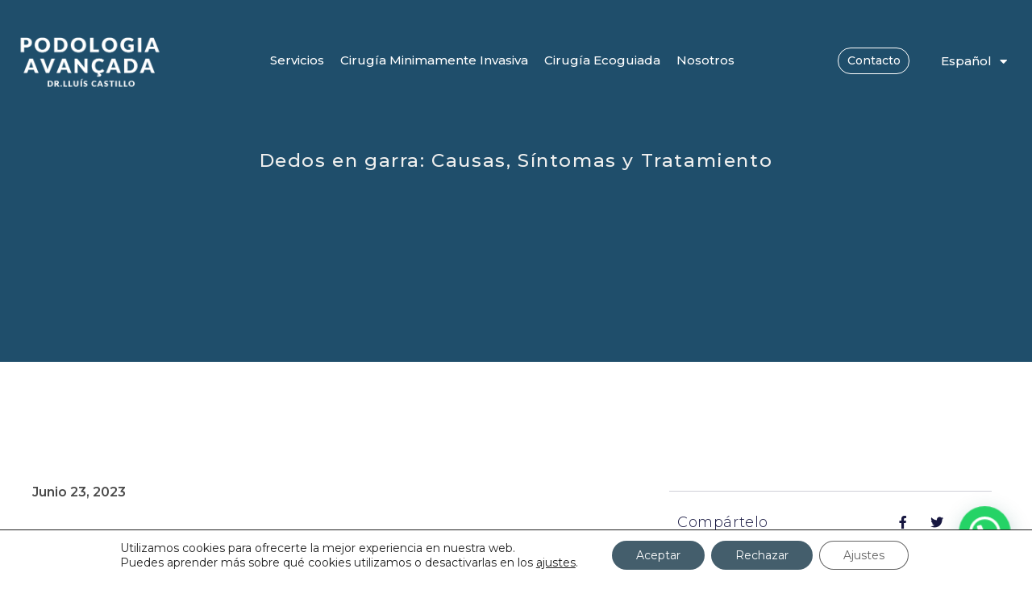

--- FILE ---
content_type: text/html
request_url: https://podologiaavanzadabcn.com/dedos-en-garra-causas-sintomas-tratamiento/
body_size: 22249
content:
<!doctype html>
<html lang="es-ES">
<head>
<meta charset="UTF-8">
<meta name="viewport" content="width=device-width, initial-scale=1">
<link rel="profile" href="https://gmpg.org/xfn/11">
<meta name='robots' content='index, follow, max-image-preview:large, max-snippet:-1, max-video-preview:-1' />
<!-- This site is optimized with the Yoast SEO plugin v19.11 - https://yoast.com/wordpress/plugins/seo/ -->
<title>Dedos en garra: Causas, Síntomas y Tratamiento | Lluis Castillo - Podología Avanzada</title>
<meta name="description" content="Dedos en garra: causas, síntomas y cómo la cirugía mínimamente invasiva puede proporcionar un alivio efectivo y rápido." />
<link rel="canonical" href="https://podologiaavanzadabcn.com/dedos-en-garra-causas-sintomas-tratamiento/" />
<meta property="og:locale" content="es_ES" />
<meta property="og:type" content="article" />
<meta property="og:title" content="Dedos en garra: Causas, Síntomas y Tratamiento | Lluis Castillo - Podología Avanzada" />
<meta property="og:description" content="Dedos en garra: causas, síntomas y cómo la cirugía mínimamente invasiva puede proporcionar un alivio efectivo y rápido." />
<meta property="og:url" content="https://podologiaavanzadabcn.com/dedos-en-garra-causas-sintomas-tratamiento/" />
<meta property="og:site_name" content="Podología Avançada Lluis Castillo" />
<meta property="article:published_time" content="2023-06-23T07:50:14+00:00" />
<meta property="article:modified_time" content="2023-06-20T08:43:43+00:00" />
<meta property="og:image" content="https://podologiaavanzadabcn.com/wp-content/uploads/2023/06/Cirugia-minimamente-invasiva-con-dedos-en-Martillo.jpg" />
<meta property="og:image:width" content="1000" />
<meta property="og:image:height" content="750" />
<meta property="og:image:type" content="image/jpeg" />
<meta name="author" content="lLuis@2" />
<meta name="twitter:card" content="summary_large_image" />
<meta name="twitter:label1" content="Escrito por" />
<meta name="twitter:data1" content="lLuis@2" />
<meta name="twitter:label2" content="Tiempo de lectura" />
<meta name="twitter:data2" content="3 minutos" />
<script type="application/ld+json" class="yoast-schema-graph">{"@context":"https://schema.org","@graph":[{"@type":"Article","@id":"https://podologiaavanzadabcn.com/dedos-en-garra-causas-sintomas-tratamiento/#article","isPartOf":{"@id":"https://podologiaavanzadabcn.com/dedos-en-garra-causas-sintomas-tratamiento/"},"author":{"name":"lLuis@2","@id":"https://podologiaavanzadabcn.com/#/schema/person/622b6f6bc8762a878a8b3698531a1b23"},"headline":"Dedos en garra: Causas, Síntomas y Tratamiento","datePublished":"2023-06-23T07:50:14+00:00","dateModified":"2023-06-20T08:43:43+00:00","mainEntityOfPage":{"@id":"https://podologiaavanzadabcn.com/dedos-en-garra-causas-sintomas-tratamiento/"},"wordCount":533,"publisher":{"@id":"https://podologiaavanzadabcn.com/#organization"},"image":{"@id":"https://podologiaavanzadabcn.com/dedos-en-garra-causas-sintomas-tratamiento/#primaryimage"},"thumbnailUrl":"https://podologiaavanzadabcn.com/wp-content/uploads/2023/06/Cirugia-minimamente-invasiva-con-dedos-en-Martillo.jpg","articleSection":["Dedos en garra"],"inLanguage":"es"},{"@type":"WebPage","@id":"https://podologiaavanzadabcn.com/dedos-en-garra-causas-sintomas-tratamiento/","url":"https://podologiaavanzadabcn.com/dedos-en-garra-causas-sintomas-tratamiento/","name":"Dedos en garra: Causas, Síntomas y Tratamiento | Lluis Castillo - Podología Avanzada","isPartOf":{"@id":"https://podologiaavanzadabcn.com/#website"},"primaryImageOfPage":{"@id":"https://podologiaavanzadabcn.com/dedos-en-garra-causas-sintomas-tratamiento/#primaryimage"},"image":{"@id":"https://podologiaavanzadabcn.com/dedos-en-garra-causas-sintomas-tratamiento/#primaryimage"},"thumbnailUrl":"https://podologiaavanzadabcn.com/wp-content/uploads/2023/06/Cirugia-minimamente-invasiva-con-dedos-en-Martillo.jpg","datePublished":"2023-06-23T07:50:14+00:00","dateModified":"2023-06-20T08:43:43+00:00","description":"Dedos en garra: causas, síntomas y cómo la cirugía mínimamente invasiva puede proporcionar un alivio efectivo y rápido.","breadcrumb":{"@id":"https://podologiaavanzadabcn.com/dedos-en-garra-causas-sintomas-tratamiento/#breadcrumb"},"inLanguage":"es","potentialAction":[{"@type":"ReadAction","target":["https://podologiaavanzadabcn.com/dedos-en-garra-causas-sintomas-tratamiento/"]}]},{"@type":"ImageObject","inLanguage":"es","@id":"https://podologiaavanzadabcn.com/dedos-en-garra-causas-sintomas-tratamiento/#primaryimage","url":"https://podologiaavanzadabcn.com/wp-content/uploads/2023/06/Cirugia-minimamente-invasiva-con-dedos-en-Martillo.jpg","contentUrl":"https://podologiaavanzadabcn.com/wp-content/uploads/2023/06/Cirugia-minimamente-invasiva-con-dedos-en-Martillo.jpg","width":1000,"height":750,"caption":"Cirugia minimamente invasiva con dedos en Martillo"},{"@type":"BreadcrumbList","@id":"https://podologiaavanzadabcn.com/dedos-en-garra-causas-sintomas-tratamiento/#breadcrumb","itemListElement":[{"@type":"ListItem","position":1,"name":"Portada","item":"https://podologiaavanzadabcn.com/"},{"@type":"ListItem","position":2,"name":"Blog","item":"https://podologiaavanzadabcn.com/nosotros/blog/"},{"@type":"ListItem","position":3,"name":"Dedos en garra: Causas, Síntomas y Tratamiento"}]},{"@type":"WebSite","@id":"https://podologiaavanzadabcn.com/#website","url":"https://podologiaavanzadabcn.com/","name":"Podología Avançada Lluis Castillo","description":"Dr. Lluis Castillo","publisher":{"@id":"https://podologiaavanzadabcn.com/#organization"},"potentialAction":[{"@type":"SearchAction","target":{"@type":"EntryPoint","urlTemplate":"https://podologiaavanzadabcn.com/?s={search_term_string}"},"query-input":"required name=search_term_string"}],"inLanguage":"es"},{"@type":"Organization","@id":"https://podologiaavanzadabcn.com/#organization","name":"Podología Avançada Lluis Castillo","url":"https://podologiaavanzadabcn.com/","logo":{"@type":"ImageObject","inLanguage":"es","@id":"https://podologiaavanzadabcn.com/#/schema/logo/image/","url":"https://podologiaavanzadabcn.com/wp-content/uploads/2022/09/Podologia-Avançada-azul.png","contentUrl":"https://podologiaavanzadabcn.com/wp-content/uploads/2022/09/Podologia-Avançada-azul.png","width":400,"height":169,"caption":"Podología Avançada Lluis Castillo"},"image":{"@id":"https://podologiaavanzadabcn.com/#/schema/logo/image/"}},{"@type":"Person","@id":"https://podologiaavanzadabcn.com/#/schema/person/622b6f6bc8762a878a8b3698531a1b23","name":"lLuis@2","image":{"@type":"ImageObject","inLanguage":"es","@id":"https://podologiaavanzadabcn.com/#/schema/person/image/","url":"https://secure.gravatar.com/avatar/c98f63ba6457315c75d5daef26ccbbfd?s=96&d=mm&r=g","contentUrl":"https://secure.gravatar.com/avatar/c98f63ba6457315c75d5daef26ccbbfd?s=96&d=mm&r=g","caption":"lLuis@2"},"sameAs":["https://podologiaavanzadabcn.com"]}]}</script>
<!-- / Yoast SEO plugin. -->
<link rel="alternate" type="application/rss+xml" title="Podología Avançada Lluis Castillo &raquo; Feed" href="https://podologiaavanzadabcn.com/feed/" />
<link rel="alternate" type="application/rss+xml" title="Podología Avançada Lluis Castillo &raquo; Feed de los comentarios" href="https://podologiaavanzadabcn.com/comments/feed/" />
<!-- <link rel='stylesheet' id='wp-block-library-css'  href='https://podologiaavanzadabcn.com/wp-includes/css/dist/block-library/style.min.css?ver=6.0.3' media='all' /> -->
<link rel="stylesheet" type="text/css" href="//podologiaavanzadabcn.com/wp-content/cache/podologiaavanzadabcn.com/wpfc-minified/q9lqzjfd/g4ard.css" media="all"/>
<style id='joinchat-button-style-inline-css'>
.wp-block-joinchat-button{border:none!important;text-align:center}.wp-block-joinchat-button figure{display:table;margin:0 auto;padding:0}.wp-block-joinchat-button figcaption{font:normal normal 400 .6em/2em var(--wp--preset--font-family--system-font,sans-serif);margin:0;padding:0}.wp-block-joinchat-button .joinchat-button__qr{background-color:#fff;border:6px solid #25d366;border-radius:30px;box-sizing:content-box;display:block;height:200px;margin:auto;overflow:hidden;padding:10px;width:200px}.wp-block-joinchat-button .joinchat-button__qr canvas,.wp-block-joinchat-button .joinchat-button__qr img{display:block;margin:auto}.wp-block-joinchat-button .joinchat-button__link{align-items:center;background-color:#25d366;border:6px solid #25d366;border-radius:30px;display:inline-flex;flex-flow:row nowrap;justify-content:center;line-height:1.25em;margin:0 auto;text-decoration:none}.wp-block-joinchat-button .joinchat-button__link:before{background:transparent var(--joinchat-ico) no-repeat center;background-size:100%;content:"";display:block;height:1.5em;margin:-.75em .75em -.75em 0;width:1.5em}.wp-block-joinchat-button figure+.joinchat-button__link{margin-top:10px}@media (orientation:landscape)and (min-height:481px),(orientation:portrait)and (min-width:481px){.wp-block-joinchat-button.joinchat-button--qr-only figure+.joinchat-button__link{display:none}}@media (max-width:480px),(orientation:landscape)and (max-height:480px){.wp-block-joinchat-button figure{display:none}}
</style>
<style id='global-styles-inline-css'>
body{--wp--preset--color--black: #000000;--wp--preset--color--cyan-bluish-gray: #abb8c3;--wp--preset--color--white: #ffffff;--wp--preset--color--pale-pink: #f78da7;--wp--preset--color--vivid-red: #cf2e2e;--wp--preset--color--luminous-vivid-orange: #ff6900;--wp--preset--color--luminous-vivid-amber: #fcb900;--wp--preset--color--light-green-cyan: #7bdcb5;--wp--preset--color--vivid-green-cyan: #00d084;--wp--preset--color--pale-cyan-blue: #8ed1fc;--wp--preset--color--vivid-cyan-blue: #0693e3;--wp--preset--color--vivid-purple: #9b51e0;--wp--preset--gradient--vivid-cyan-blue-to-vivid-purple: linear-gradient(135deg,rgba(6,147,227,1) 0%,rgb(155,81,224) 100%);--wp--preset--gradient--light-green-cyan-to-vivid-green-cyan: linear-gradient(135deg,rgb(122,220,180) 0%,rgb(0,208,130) 100%);--wp--preset--gradient--luminous-vivid-amber-to-luminous-vivid-orange: linear-gradient(135deg,rgba(252,185,0,1) 0%,rgba(255,105,0,1) 100%);--wp--preset--gradient--luminous-vivid-orange-to-vivid-red: linear-gradient(135deg,rgba(255,105,0,1) 0%,rgb(207,46,46) 100%);--wp--preset--gradient--very-light-gray-to-cyan-bluish-gray: linear-gradient(135deg,rgb(238,238,238) 0%,rgb(169,184,195) 100%);--wp--preset--gradient--cool-to-warm-spectrum: linear-gradient(135deg,rgb(74,234,220) 0%,rgb(151,120,209) 20%,rgb(207,42,186) 40%,rgb(238,44,130) 60%,rgb(251,105,98) 80%,rgb(254,248,76) 100%);--wp--preset--gradient--blush-light-purple: linear-gradient(135deg,rgb(255,206,236) 0%,rgb(152,150,240) 100%);--wp--preset--gradient--blush-bordeaux: linear-gradient(135deg,rgb(254,205,165) 0%,rgb(254,45,45) 50%,rgb(107,0,62) 100%);--wp--preset--gradient--luminous-dusk: linear-gradient(135deg,rgb(255,203,112) 0%,rgb(199,81,192) 50%,rgb(65,88,208) 100%);--wp--preset--gradient--pale-ocean: linear-gradient(135deg,rgb(255,245,203) 0%,rgb(182,227,212) 50%,rgb(51,167,181) 100%);--wp--preset--gradient--electric-grass: linear-gradient(135deg,rgb(202,248,128) 0%,rgb(113,206,126) 100%);--wp--preset--gradient--midnight: linear-gradient(135deg,rgb(2,3,129) 0%,rgb(40,116,252) 100%);--wp--preset--duotone--dark-grayscale: url('#wp-duotone-dark-grayscale');--wp--preset--duotone--grayscale: url('#wp-duotone-grayscale');--wp--preset--duotone--purple-yellow: url('#wp-duotone-purple-yellow');--wp--preset--duotone--blue-red: url('#wp-duotone-blue-red');--wp--preset--duotone--midnight: url('#wp-duotone-midnight');--wp--preset--duotone--magenta-yellow: url('#wp-duotone-magenta-yellow');--wp--preset--duotone--purple-green: url('#wp-duotone-purple-green');--wp--preset--duotone--blue-orange: url('#wp-duotone-blue-orange');--wp--preset--font-size--small: 13px;--wp--preset--font-size--medium: 20px;--wp--preset--font-size--large: 36px;--wp--preset--font-size--x-large: 42px;}.has-black-color{color: var(--wp--preset--color--black) !important;}.has-cyan-bluish-gray-color{color: var(--wp--preset--color--cyan-bluish-gray) !important;}.has-white-color{color: var(--wp--preset--color--white) !important;}.has-pale-pink-color{color: var(--wp--preset--color--pale-pink) !important;}.has-vivid-red-color{color: var(--wp--preset--color--vivid-red) !important;}.has-luminous-vivid-orange-color{color: var(--wp--preset--color--luminous-vivid-orange) !important;}.has-luminous-vivid-amber-color{color: var(--wp--preset--color--luminous-vivid-amber) !important;}.has-light-green-cyan-color{color: var(--wp--preset--color--light-green-cyan) !important;}.has-vivid-green-cyan-color{color: var(--wp--preset--color--vivid-green-cyan) !important;}.has-pale-cyan-blue-color{color: var(--wp--preset--color--pale-cyan-blue) !important;}.has-vivid-cyan-blue-color{color: var(--wp--preset--color--vivid-cyan-blue) !important;}.has-vivid-purple-color{color: var(--wp--preset--color--vivid-purple) !important;}.has-black-background-color{background-color: var(--wp--preset--color--black) !important;}.has-cyan-bluish-gray-background-color{background-color: var(--wp--preset--color--cyan-bluish-gray) !important;}.has-white-background-color{background-color: var(--wp--preset--color--white) !important;}.has-pale-pink-background-color{background-color: var(--wp--preset--color--pale-pink) !important;}.has-vivid-red-background-color{background-color: var(--wp--preset--color--vivid-red) !important;}.has-luminous-vivid-orange-background-color{background-color: var(--wp--preset--color--luminous-vivid-orange) !important;}.has-luminous-vivid-amber-background-color{background-color: var(--wp--preset--color--luminous-vivid-amber) !important;}.has-light-green-cyan-background-color{background-color: var(--wp--preset--color--light-green-cyan) !important;}.has-vivid-green-cyan-background-color{background-color: var(--wp--preset--color--vivid-green-cyan) !important;}.has-pale-cyan-blue-background-color{background-color: var(--wp--preset--color--pale-cyan-blue) !important;}.has-vivid-cyan-blue-background-color{background-color: var(--wp--preset--color--vivid-cyan-blue) !important;}.has-vivid-purple-background-color{background-color: var(--wp--preset--color--vivid-purple) !important;}.has-black-border-color{border-color: var(--wp--preset--color--black) !important;}.has-cyan-bluish-gray-border-color{border-color: var(--wp--preset--color--cyan-bluish-gray) !important;}.has-white-border-color{border-color: var(--wp--preset--color--white) !important;}.has-pale-pink-border-color{border-color: var(--wp--preset--color--pale-pink) !important;}.has-vivid-red-border-color{border-color: var(--wp--preset--color--vivid-red) !important;}.has-luminous-vivid-orange-border-color{border-color: var(--wp--preset--color--luminous-vivid-orange) !important;}.has-luminous-vivid-amber-border-color{border-color: var(--wp--preset--color--luminous-vivid-amber) !important;}.has-light-green-cyan-border-color{border-color: var(--wp--preset--color--light-green-cyan) !important;}.has-vivid-green-cyan-border-color{border-color: var(--wp--preset--color--vivid-green-cyan) !important;}.has-pale-cyan-blue-border-color{border-color: var(--wp--preset--color--pale-cyan-blue) !important;}.has-vivid-cyan-blue-border-color{border-color: var(--wp--preset--color--vivid-cyan-blue) !important;}.has-vivid-purple-border-color{border-color: var(--wp--preset--color--vivid-purple) !important;}.has-vivid-cyan-blue-to-vivid-purple-gradient-background{background: var(--wp--preset--gradient--vivid-cyan-blue-to-vivid-purple) !important;}.has-light-green-cyan-to-vivid-green-cyan-gradient-background{background: var(--wp--preset--gradient--light-green-cyan-to-vivid-green-cyan) !important;}.has-luminous-vivid-amber-to-luminous-vivid-orange-gradient-background{background: var(--wp--preset--gradient--luminous-vivid-amber-to-luminous-vivid-orange) !important;}.has-luminous-vivid-orange-to-vivid-red-gradient-background{background: var(--wp--preset--gradient--luminous-vivid-orange-to-vivid-red) !important;}.has-very-light-gray-to-cyan-bluish-gray-gradient-background{background: var(--wp--preset--gradient--very-light-gray-to-cyan-bluish-gray) !important;}.has-cool-to-warm-spectrum-gradient-background{background: var(--wp--preset--gradient--cool-to-warm-spectrum) !important;}.has-blush-light-purple-gradient-background{background: var(--wp--preset--gradient--blush-light-purple) !important;}.has-blush-bordeaux-gradient-background{background: var(--wp--preset--gradient--blush-bordeaux) !important;}.has-luminous-dusk-gradient-background{background: var(--wp--preset--gradient--luminous-dusk) !important;}.has-pale-ocean-gradient-background{background: var(--wp--preset--gradient--pale-ocean) !important;}.has-electric-grass-gradient-background{background: var(--wp--preset--gradient--electric-grass) !important;}.has-midnight-gradient-background{background: var(--wp--preset--gradient--midnight) !important;}.has-small-font-size{font-size: var(--wp--preset--font-size--small) !important;}.has-medium-font-size{font-size: var(--wp--preset--font-size--medium) !important;}.has-large-font-size{font-size: var(--wp--preset--font-size--large) !important;}.has-x-large-font-size{font-size: var(--wp--preset--font-size--x-large) !important;}
</style>
<!-- <link rel='stylesheet' id='dashicons-css'  href='https://podologiaavanzadabcn.com/wp-includes/css/dashicons.min.css?ver=6.0.3' media='all' /> -->
<!-- <link rel='stylesheet' id='hello-elementor-css'  href='https://podologiaavanzadabcn.com/wp-content/themes/hello-elementor/style.min.css?ver=2.6.1' media='all' /> -->
<!-- <link rel='stylesheet' id='hello-elementor-theme-style-css'  href='https://podologiaavanzadabcn.com/wp-content/themes/hello-elementor/theme.min.css?ver=2.6.1' media='all' /> -->
<!-- <link rel='stylesheet' id='elementor-icons-css'  href='https://podologiaavanzadabcn.com/wp-content/plugins/elementor/assets/lib/eicons/css/elementor-icons.min.css?ver=5.18.0' media='all' /> -->
<!-- <link rel='stylesheet' id='elementor-frontend-css'  href='https://podologiaavanzadabcn.com/wp-content/uploads/elementor/css/custom-frontend-lite.min.css?ver=1687187838' media='all' /> -->
<link rel="stylesheet" type="text/css" href="//podologiaavanzadabcn.com/wp-content/cache/podologiaavanzadabcn.com/wpfc-minified/2ypaxzbt/g4ard.css" media="all"/>
<style id='elementor-frontend-inline-css'>
@-webkit-keyframes ha_fadeIn{0%{opacity:0}to{opacity:1}}@keyframes ha_fadeIn{0%{opacity:0}to{opacity:1}}@-webkit-keyframes ha_zoomIn{0%{opacity:0;-webkit-transform:scale3d(.3,.3,.3);transform:scale3d(.3,.3,.3)}50%{opacity:1}}@keyframes ha_zoomIn{0%{opacity:0;-webkit-transform:scale3d(.3,.3,.3);transform:scale3d(.3,.3,.3)}50%{opacity:1}}@-webkit-keyframes ha_rollIn{0%{opacity:0;-webkit-transform:translate3d(-100%,0,0) rotate3d(0,0,1,-120deg);transform:translate3d(-100%,0,0) rotate3d(0,0,1,-120deg)}to{opacity:1}}@keyframes ha_rollIn{0%{opacity:0;-webkit-transform:translate3d(-100%,0,0) rotate3d(0,0,1,-120deg);transform:translate3d(-100%,0,0) rotate3d(0,0,1,-120deg)}to{opacity:1}}@-webkit-keyframes ha_bounce{0%,20%,53%,to{-webkit-animation-timing-function:cubic-bezier(.215,.61,.355,1);animation-timing-function:cubic-bezier(.215,.61,.355,1)}40%,43%{-webkit-transform:translate3d(0,-30px,0) scaleY(1.1);transform:translate3d(0,-30px,0) scaleY(1.1);-webkit-animation-timing-function:cubic-bezier(.755,.05,.855,.06);animation-timing-function:cubic-bezier(.755,.05,.855,.06)}70%{-webkit-transform:translate3d(0,-15px,0) scaleY(1.05);transform:translate3d(0,-15px,0) scaleY(1.05);-webkit-animation-timing-function:cubic-bezier(.755,.05,.855,.06);animation-timing-function:cubic-bezier(.755,.05,.855,.06)}80%{-webkit-transition-timing-function:cubic-bezier(.215,.61,.355,1);transition-timing-function:cubic-bezier(.215,.61,.355,1);-webkit-transform:translate3d(0,0,0) scaleY(.95);transform:translate3d(0,0,0) scaleY(.95)}90%{-webkit-transform:translate3d(0,-4px,0) scaleY(1.02);transform:translate3d(0,-4px,0) scaleY(1.02)}}@keyframes ha_bounce{0%,20%,53%,to{-webkit-animation-timing-function:cubic-bezier(.215,.61,.355,1);animation-timing-function:cubic-bezier(.215,.61,.355,1)}40%,43%{-webkit-transform:translate3d(0,-30px,0) scaleY(1.1);transform:translate3d(0,-30px,0) scaleY(1.1);-webkit-animation-timing-function:cubic-bezier(.755,.05,.855,.06);animation-timing-function:cubic-bezier(.755,.05,.855,.06)}70%{-webkit-transform:translate3d(0,-15px,0) scaleY(1.05);transform:translate3d(0,-15px,0) scaleY(1.05);-webkit-animation-timing-function:cubic-bezier(.755,.05,.855,.06);animation-timing-function:cubic-bezier(.755,.05,.855,.06)}80%{-webkit-transition-timing-function:cubic-bezier(.215,.61,.355,1);transition-timing-function:cubic-bezier(.215,.61,.355,1);-webkit-transform:translate3d(0,0,0) scaleY(.95);transform:translate3d(0,0,0) scaleY(.95)}90%{-webkit-transform:translate3d(0,-4px,0) scaleY(1.02);transform:translate3d(0,-4px,0) scaleY(1.02)}}@-webkit-keyframes ha_bounceIn{0%,20%,40%,60%,80%,to{-webkit-animation-timing-function:cubic-bezier(.215,.61,.355,1);animation-timing-function:cubic-bezier(.215,.61,.355,1)}0%{opacity:0;-webkit-transform:scale3d(.3,.3,.3);transform:scale3d(.3,.3,.3)}20%{-webkit-transform:scale3d(1.1,1.1,1.1);transform:scale3d(1.1,1.1,1.1)}40%{-webkit-transform:scale3d(.9,.9,.9);transform:scale3d(.9,.9,.9)}60%{opacity:1;-webkit-transform:scale3d(1.03,1.03,1.03);transform:scale3d(1.03,1.03,1.03)}80%{-webkit-transform:scale3d(.97,.97,.97);transform:scale3d(.97,.97,.97)}to{opacity:1}}@keyframes ha_bounceIn{0%,20%,40%,60%,80%,to{-webkit-animation-timing-function:cubic-bezier(.215,.61,.355,1);animation-timing-function:cubic-bezier(.215,.61,.355,1)}0%{opacity:0;-webkit-transform:scale3d(.3,.3,.3);transform:scale3d(.3,.3,.3)}20%{-webkit-transform:scale3d(1.1,1.1,1.1);transform:scale3d(1.1,1.1,1.1)}40%{-webkit-transform:scale3d(.9,.9,.9);transform:scale3d(.9,.9,.9)}60%{opacity:1;-webkit-transform:scale3d(1.03,1.03,1.03);transform:scale3d(1.03,1.03,1.03)}80%{-webkit-transform:scale3d(.97,.97,.97);transform:scale3d(.97,.97,.97)}to{opacity:1}}@-webkit-keyframes ha_flipInX{0%{opacity:0;-webkit-transform:perspective(400px) rotate3d(1,0,0,90deg);transform:perspective(400px) rotate3d(1,0,0,90deg);-webkit-animation-timing-function:ease-in;animation-timing-function:ease-in}40%{-webkit-transform:perspective(400px) rotate3d(1,0,0,-20deg);transform:perspective(400px) rotate3d(1,0,0,-20deg);-webkit-animation-timing-function:ease-in;animation-timing-function:ease-in}60%{opacity:1;-webkit-transform:perspective(400px) rotate3d(1,0,0,10deg);transform:perspective(400px) rotate3d(1,0,0,10deg)}80%{-webkit-transform:perspective(400px) rotate3d(1,0,0,-5deg);transform:perspective(400px) rotate3d(1,0,0,-5deg)}}@keyframes ha_flipInX{0%{opacity:0;-webkit-transform:perspective(400px) rotate3d(1,0,0,90deg);transform:perspective(400px) rotate3d(1,0,0,90deg);-webkit-animation-timing-function:ease-in;animation-timing-function:ease-in}40%{-webkit-transform:perspective(400px) rotate3d(1,0,0,-20deg);transform:perspective(400px) rotate3d(1,0,0,-20deg);-webkit-animation-timing-function:ease-in;animation-timing-function:ease-in}60%{opacity:1;-webkit-transform:perspective(400px) rotate3d(1,0,0,10deg);transform:perspective(400px) rotate3d(1,0,0,10deg)}80%{-webkit-transform:perspective(400px) rotate3d(1,0,0,-5deg);transform:perspective(400px) rotate3d(1,0,0,-5deg)}}@-webkit-keyframes ha_flipInY{0%{opacity:0;-webkit-transform:perspective(400px) rotate3d(0,1,0,90deg);transform:perspective(400px) rotate3d(0,1,0,90deg);-webkit-animation-timing-function:ease-in;animation-timing-function:ease-in}40%{-webkit-transform:perspective(400px) rotate3d(0,1,0,-20deg);transform:perspective(400px) rotate3d(0,1,0,-20deg);-webkit-animation-timing-function:ease-in;animation-timing-function:ease-in}60%{opacity:1;-webkit-transform:perspective(400px) rotate3d(0,1,0,10deg);transform:perspective(400px) rotate3d(0,1,0,10deg)}80%{-webkit-transform:perspective(400px) rotate3d(0,1,0,-5deg);transform:perspective(400px) rotate3d(0,1,0,-5deg)}}@keyframes ha_flipInY{0%{opacity:0;-webkit-transform:perspective(400px) rotate3d(0,1,0,90deg);transform:perspective(400px) rotate3d(0,1,0,90deg);-webkit-animation-timing-function:ease-in;animation-timing-function:ease-in}40%{-webkit-transform:perspective(400px) rotate3d(0,1,0,-20deg);transform:perspective(400px) rotate3d(0,1,0,-20deg);-webkit-animation-timing-function:ease-in;animation-timing-function:ease-in}60%{opacity:1;-webkit-transform:perspective(400px) rotate3d(0,1,0,10deg);transform:perspective(400px) rotate3d(0,1,0,10deg)}80%{-webkit-transform:perspective(400px) rotate3d(0,1,0,-5deg);transform:perspective(400px) rotate3d(0,1,0,-5deg)}}@-webkit-keyframes ha_swing{20%{-webkit-transform:rotate3d(0,0,1,15deg);transform:rotate3d(0,0,1,15deg)}40%{-webkit-transform:rotate3d(0,0,1,-10deg);transform:rotate3d(0,0,1,-10deg)}60%{-webkit-transform:rotate3d(0,0,1,5deg);transform:rotate3d(0,0,1,5deg)}80%{-webkit-transform:rotate3d(0,0,1,-5deg);transform:rotate3d(0,0,1,-5deg)}}@keyframes ha_swing{20%{-webkit-transform:rotate3d(0,0,1,15deg);transform:rotate3d(0,0,1,15deg)}40%{-webkit-transform:rotate3d(0,0,1,-10deg);transform:rotate3d(0,0,1,-10deg)}60%{-webkit-transform:rotate3d(0,0,1,5deg);transform:rotate3d(0,0,1,5deg)}80%{-webkit-transform:rotate3d(0,0,1,-5deg);transform:rotate3d(0,0,1,-5deg)}}@-webkit-keyframes ha_slideInDown{0%{visibility:visible;-webkit-transform:translate3d(0,-100%,0);transform:translate3d(0,-100%,0)}}@keyframes ha_slideInDown{0%{visibility:visible;-webkit-transform:translate3d(0,-100%,0);transform:translate3d(0,-100%,0)}}@-webkit-keyframes ha_slideInUp{0%{visibility:visible;-webkit-transform:translate3d(0,100%,0);transform:translate3d(0,100%,0)}}@keyframes ha_slideInUp{0%{visibility:visible;-webkit-transform:translate3d(0,100%,0);transform:translate3d(0,100%,0)}}@-webkit-keyframes ha_slideInLeft{0%{visibility:visible;-webkit-transform:translate3d(-100%,0,0);transform:translate3d(-100%,0,0)}}@keyframes ha_slideInLeft{0%{visibility:visible;-webkit-transform:translate3d(-100%,0,0);transform:translate3d(-100%,0,0)}}@-webkit-keyframes ha_slideInRight{0%{visibility:visible;-webkit-transform:translate3d(100%,0,0);transform:translate3d(100%,0,0)}}@keyframes ha_slideInRight{0%{visibility:visible;-webkit-transform:translate3d(100%,0,0);transform:translate3d(100%,0,0)}}.ha_fadeIn{-webkit-animation-name:ha_fadeIn;animation-name:ha_fadeIn}.ha_zoomIn{-webkit-animation-name:ha_zoomIn;animation-name:ha_zoomIn}.ha_rollIn{-webkit-animation-name:ha_rollIn;animation-name:ha_rollIn}.ha_bounce{-webkit-transform-origin:center bottom;-ms-transform-origin:center bottom;transform-origin:center bottom;-webkit-animation-name:ha_bounce;animation-name:ha_bounce}.ha_bounceIn{-webkit-animation-name:ha_bounceIn;animation-name:ha_bounceIn;-webkit-animation-duration:.75s;-webkit-animation-duration:calc(var(--animate-duration)*.75);animation-duration:.75s;animation-duration:calc(var(--animate-duration)*.75)}.ha_flipInX,.ha_flipInY{-webkit-animation-name:ha_flipInX;animation-name:ha_flipInX;-webkit-backface-visibility:visible!important;backface-visibility:visible!important}.ha_flipInY{-webkit-animation-name:ha_flipInY;animation-name:ha_flipInY}.ha_swing{-webkit-transform-origin:top center;-ms-transform-origin:top center;transform-origin:top center;-webkit-animation-name:ha_swing;animation-name:ha_swing}.ha_slideInDown{-webkit-animation-name:ha_slideInDown;animation-name:ha_slideInDown}.ha_slideInUp{-webkit-animation-name:ha_slideInUp;animation-name:ha_slideInUp}.ha_slideInLeft{-webkit-animation-name:ha_slideInLeft;animation-name:ha_slideInLeft}.ha_slideInRight{-webkit-animation-name:ha_slideInRight;animation-name:ha_slideInRight}.ha-css-transform-yes{-webkit-transition-duration:var(--ha-tfx-transition-duration, .2s);transition-duration:var(--ha-tfx-transition-duration, .2s);-webkit-transition-property:-webkit-transform;transition-property:transform;transition-property:transform,-webkit-transform;-webkit-transform:translate(var(--ha-tfx-translate-x, 0),var(--ha-tfx-translate-y, 0)) scale(var(--ha-tfx-scale-x, 1),var(--ha-tfx-scale-y, 1)) skew(var(--ha-tfx-skew-x, 0),var(--ha-tfx-skew-y, 0)) rotateX(var(--ha-tfx-rotate-x, 0)) rotateY(var(--ha-tfx-rotate-y, 0)) rotateZ(var(--ha-tfx-rotate-z, 0));transform:translate(var(--ha-tfx-translate-x, 0),var(--ha-tfx-translate-y, 0)) scale(var(--ha-tfx-scale-x, 1),var(--ha-tfx-scale-y, 1)) skew(var(--ha-tfx-skew-x, 0),var(--ha-tfx-skew-y, 0)) rotateX(var(--ha-tfx-rotate-x, 0)) rotateY(var(--ha-tfx-rotate-y, 0)) rotateZ(var(--ha-tfx-rotate-z, 0))}.ha-css-transform-yes:hover{-webkit-transform:translate(var(--ha-tfx-translate-x-hover, var(--ha-tfx-translate-x, 0)),var(--ha-tfx-translate-y-hover, var(--ha-tfx-translate-y, 0))) scale(var(--ha-tfx-scale-x-hover, var(--ha-tfx-scale-x, 1)),var(--ha-tfx-scale-y-hover, var(--ha-tfx-scale-y, 1))) skew(var(--ha-tfx-skew-x-hover, var(--ha-tfx-skew-x, 0)),var(--ha-tfx-skew-y-hover, var(--ha-tfx-skew-y, 0))) rotateX(var(--ha-tfx-rotate-x-hover, var(--ha-tfx-rotate-x, 0))) rotateY(var(--ha-tfx-rotate-y-hover, var(--ha-tfx-rotate-y, 0))) rotateZ(var(--ha-tfx-rotate-z-hover, var(--ha-tfx-rotate-z, 0)));transform:translate(var(--ha-tfx-translate-x-hover, var(--ha-tfx-translate-x, 0)),var(--ha-tfx-translate-y-hover, var(--ha-tfx-translate-y, 0))) scale(var(--ha-tfx-scale-x-hover, var(--ha-tfx-scale-x, 1)),var(--ha-tfx-scale-y-hover, var(--ha-tfx-scale-y, 1))) skew(var(--ha-tfx-skew-x-hover, var(--ha-tfx-skew-x, 0)),var(--ha-tfx-skew-y-hover, var(--ha-tfx-skew-y, 0))) rotateX(var(--ha-tfx-rotate-x-hover, var(--ha-tfx-rotate-x, 0))) rotateY(var(--ha-tfx-rotate-y-hover, var(--ha-tfx-rotate-y, 0))) rotateZ(var(--ha-tfx-rotate-z-hover, var(--ha-tfx-rotate-z, 0)))}.happy-addon>.elementor-widget-container{word-wrap:break-word;overflow-wrap:break-word}.happy-addon>.elementor-widget-container,.happy-addon>.elementor-widget-container *{-webkit-box-sizing:border-box;box-sizing:border-box}.happy-addon p:empty{display:none}.happy-addon .elementor-inline-editing{min-height:auto!important}.happy-addon-pro img{max-width:100%;height:auto;-o-object-fit:cover;object-fit:cover}.ha-screen-reader-text{position:absolute;overflow:hidden;clip:rect(1px,1px,1px,1px);margin:-1px;padding:0;width:1px;height:1px;border:0;word-wrap:normal!important;-webkit-clip-path:inset(50%);clip-path:inset(50%)}.ha-has-bg-overlay>.elementor-widget-container{position:relative;z-index:1}.ha-has-bg-overlay>.elementor-widget-container:before{position:absolute;top:0;left:0;z-index:-1;width:100%;height:100%;content:""}.ha-popup--is-enabled .ha-js-popup,.ha-popup--is-enabled .ha-js-popup img{cursor:-webkit-zoom-in!important;cursor:zoom-in!important}.mfp-wrap .mfp-arrow,.mfp-wrap .mfp-close{background-color:transparent}.mfp-wrap .mfp-arrow:focus,.mfp-wrap .mfp-close:focus{outline-width:thin}.ha-advanced-tooltip-enable{position:relative;cursor:pointer;--ha-tooltip-arrow-color:black;--ha-tooltip-arrow-distance:0}.ha-advanced-tooltip-enable .ha-advanced-tooltip-content{position:absolute;z-index:999;display:none;padding:5px 0;width:120px;height:auto;border-radius:6px;background-color:#000;color:#fff;text-align:center;opacity:0}.ha-advanced-tooltip-enable .ha-advanced-tooltip-content::after{position:absolute;border-width:5px;border-style:solid;content:""}.ha-advanced-tooltip-enable .ha-advanced-tooltip-content.no-arrow::after{visibility:hidden}.ha-advanced-tooltip-enable .ha-advanced-tooltip-content.show{display:inline-block;opacity:1}.ha-advanced-tooltip-enable.ha-advanced-tooltip-top .ha-advanced-tooltip-content,body[data-elementor-device-mode=tablet] .ha-advanced-tooltip-enable.ha-advanced-tooltip-tablet-top .ha-advanced-tooltip-content{top:unset;right:0;bottom:calc(101% + var(--ha-tooltip-arrow-distance));left:0;margin:0 auto}.ha-advanced-tooltip-enable.ha-advanced-tooltip-top .ha-advanced-tooltip-content::after,body[data-elementor-device-mode=tablet] .ha-advanced-tooltip-enable.ha-advanced-tooltip-tablet-top .ha-advanced-tooltip-content::after{top:100%;right:unset;bottom:unset;left:50%;border-color:var(--ha-tooltip-arrow-color) transparent transparent transparent;-webkit-transform:translateX(-50%);-ms-transform:translateX(-50%);transform:translateX(-50%)}.ha-advanced-tooltip-enable.ha-advanced-tooltip-bottom .ha-advanced-tooltip-content,body[data-elementor-device-mode=tablet] .ha-advanced-tooltip-enable.ha-advanced-tooltip-tablet-bottom .ha-advanced-tooltip-content{top:calc(101% + var(--ha-tooltip-arrow-distance));right:0;bottom:unset;left:0;margin:0 auto}.ha-advanced-tooltip-enable.ha-advanced-tooltip-bottom .ha-advanced-tooltip-content::after,body[data-elementor-device-mode=tablet] .ha-advanced-tooltip-enable.ha-advanced-tooltip-tablet-bottom .ha-advanced-tooltip-content::after{top:unset;right:unset;bottom:100%;left:50%;border-color:transparent transparent var(--ha-tooltip-arrow-color) transparent;-webkit-transform:translateX(-50%);-ms-transform:translateX(-50%);transform:translateX(-50%)}.ha-advanced-tooltip-enable.ha-advanced-tooltip-left .ha-advanced-tooltip-content,body[data-elementor-device-mode=tablet] .ha-advanced-tooltip-enable.ha-advanced-tooltip-tablet-left .ha-advanced-tooltip-content{top:50%;right:calc(101% + var(--ha-tooltip-arrow-distance));bottom:unset;left:unset;-webkit-transform:translateY(-50%);-ms-transform:translateY(-50%);transform:translateY(-50%)}.ha-advanced-tooltip-enable.ha-advanced-tooltip-left .ha-advanced-tooltip-content::after,body[data-elementor-device-mode=tablet] .ha-advanced-tooltip-enable.ha-advanced-tooltip-tablet-left .ha-advanced-tooltip-content::after{top:50%;right:unset;bottom:unset;left:100%;border-color:transparent transparent transparent var(--ha-tooltip-arrow-color);-webkit-transform:translateY(-50%);-ms-transform:translateY(-50%);transform:translateY(-50%)}.ha-advanced-tooltip-enable.ha-advanced-tooltip-right .ha-advanced-tooltip-content,body[data-elementor-device-mode=tablet] .ha-advanced-tooltip-enable.ha-advanced-tooltip-tablet-right .ha-advanced-tooltip-content{top:50%;right:unset;bottom:unset;left:calc(101% + var(--ha-tooltip-arrow-distance));-webkit-transform:translateY(-50%);-ms-transform:translateY(-50%);transform:translateY(-50%)}.ha-advanced-tooltip-enable.ha-advanced-tooltip-right .ha-advanced-tooltip-content::after,body[data-elementor-device-mode=tablet] .ha-advanced-tooltip-enable.ha-advanced-tooltip-tablet-right .ha-advanced-tooltip-content::after{top:50%;right:100%;bottom:unset;left:unset;border-color:transparent var(--ha-tooltip-arrow-color) transparent transparent;-webkit-transform:translateY(-50%);-ms-transform:translateY(-50%);transform:translateY(-50%)}body[data-elementor-device-mode=mobile] .ha-advanced-tooltip-enable.ha-advanced-tooltip-mobile-top .ha-advanced-tooltip-content{top:unset;right:0;bottom:calc(101% + var(--ha-tooltip-arrow-distance));left:0;margin:0 auto}body[data-elementor-device-mode=mobile] .ha-advanced-tooltip-enable.ha-advanced-tooltip-mobile-top .ha-advanced-tooltip-content::after{top:100%;right:unset;bottom:unset;left:50%;border-color:var(--ha-tooltip-arrow-color) transparent transparent transparent;-webkit-transform:translateX(-50%);-ms-transform:translateX(-50%);transform:translateX(-50%)}body[data-elementor-device-mode=mobile] .ha-advanced-tooltip-enable.ha-advanced-tooltip-mobile-bottom .ha-advanced-tooltip-content{top:calc(101% + var(--ha-tooltip-arrow-distance));right:0;bottom:unset;left:0;margin:0 auto}body[data-elementor-device-mode=mobile] .ha-advanced-tooltip-enable.ha-advanced-tooltip-mobile-bottom .ha-advanced-tooltip-content::after{top:unset;right:unset;bottom:100%;left:50%;border-color:transparent transparent var(--ha-tooltip-arrow-color) transparent;-webkit-transform:translateX(-50%);-ms-transform:translateX(-50%);transform:translateX(-50%)}body[data-elementor-device-mode=mobile] .ha-advanced-tooltip-enable.ha-advanced-tooltip-mobile-left .ha-advanced-tooltip-content{top:50%;right:calc(101% + var(--ha-tooltip-arrow-distance));bottom:unset;left:unset;-webkit-transform:translateY(-50%);-ms-transform:translateY(-50%);transform:translateY(-50%)}body[data-elementor-device-mode=mobile] .ha-advanced-tooltip-enable.ha-advanced-tooltip-mobile-left .ha-advanced-tooltip-content::after{top:50%;right:unset;bottom:unset;left:100%;border-color:transparent transparent transparent var(--ha-tooltip-arrow-color);-webkit-transform:translateY(-50%);-ms-transform:translateY(-50%);transform:translateY(-50%)}body[data-elementor-device-mode=mobile] .ha-advanced-tooltip-enable.ha-advanced-tooltip-mobile-right .ha-advanced-tooltip-content{top:50%;right:unset;bottom:unset;left:calc(101% + var(--ha-tooltip-arrow-distance));-webkit-transform:translateY(-50%);-ms-transform:translateY(-50%);transform:translateY(-50%)}body[data-elementor-device-mode=mobile] .ha-advanced-tooltip-enable.ha-advanced-tooltip-mobile-right .ha-advanced-tooltip-content::after{top:50%;right:100%;bottom:unset;left:unset;border-color:transparent var(--ha-tooltip-arrow-color) transparent transparent;-webkit-transform:translateY(-50%);-ms-transform:translateY(-50%);transform:translateY(-50%)}body.elementor-editor-active .happy-addon.ha-gravityforms .gform_wrapper{display:block!important}.ha-scroll-to-top-wrap.ha-scroll-to-top-hide{display:none}.ha-scroll-to-top-wrap.edit-mode,.ha-scroll-to-top-wrap.single-page-off{display:none!important}.ha-scroll-to-top-button{position:fixed;right:15px;bottom:15px;z-index:9999;display:-webkit-box;display:-webkit-flex;display:-ms-flexbox;display:flex;-webkit-box-align:center;-webkit-align-items:center;align-items:center;-ms-flex-align:center;-webkit-box-pack:center;-ms-flex-pack:center;-webkit-justify-content:center;justify-content:center;width:50px;height:50px;border-radius:50px;background-color:#5636d1;color:#fff;text-align:center;opacity:1;cursor:pointer;-webkit-transition:all .3s;transition:all .3s}.ha-scroll-to-top-button i{color:#fff;font-size:16px}.ha-scroll-to-top-button:hover{background-color:#e2498a}
</style>
<!-- <link rel='stylesheet' id='swiper-css'  href='https://podologiaavanzadabcn.com/wp-content/plugins/elementor/assets/lib/swiper/css/swiper.min.css?ver=5.3.6' media='all' /> -->
<link rel="stylesheet" type="text/css" href="//podologiaavanzadabcn.com/wp-content/cache/podologiaavanzadabcn.com/wpfc-minified/2p23pdsc/g4ard.css" media="all"/>
<link rel='stylesheet' id='elementor-post-11-css'  href='https://podologiaavanzadabcn.com/wp-content/uploads/elementor/css/post-11.css?ver=1687187733' media='all' />
<!-- <link rel='stylesheet' id='elementor-pro-css'  href='https://podologiaavanzadabcn.com/wp-content/uploads/elementor/css/custom-pro-frontend-lite.min.css?ver=1687187838' media='all' /> -->
<!-- <link rel='stylesheet' id='elementor-global-css'  href='https://podologiaavanzadabcn.com/wp-content/uploads/elementor/css/global.css?ver=1687187839' media='all' /> -->
<link rel="stylesheet" type="text/css" href="//podologiaavanzadabcn.com/wp-content/cache/podologiaavanzadabcn.com/wpfc-minified/9lss92t8/g4ard.css" media="all"/>
<link rel='stylesheet' id='elementor-post-2174-css'  href='https://podologiaavanzadabcn.com/wp-content/uploads/elementor/css/post-2174.css?ver=1687249300' media='all' />
<link rel='stylesheet' id='elementor-post-71-css'  href='https://podologiaavanzadabcn.com/wp-content/uploads/elementor/css/post-71.css?ver=1687187734' media='all' />
<!-- <link rel='stylesheet' id='happy-icons-css'  href='https://podologiaavanzadabcn.com/wp-content/plugins/happy-elementor-addons/assets/fonts/style.min.css?ver=3.8.2' media='all' /> -->
<!-- <link rel='stylesheet' id='font-awesome-css'  href='https://podologiaavanzadabcn.com/wp-content/plugins/elementor/assets/lib/font-awesome/css/font-awesome.min.css?ver=4.7.0' media='all' /> -->
<link rel="stylesheet" type="text/css" href="//podologiaavanzadabcn.com/wp-content/cache/podologiaavanzadabcn.com/wpfc-minified/fpyb7ola/g4ard.css" media="all"/>
<link rel='stylesheet' id='elementor-post-1092-css'  href='https://podologiaavanzadabcn.com/wp-content/uploads/elementor/css/post-1092.css?ver=1696318507' media='all' />
<link rel='stylesheet' id='elementor-post-512-css'  href='https://podologiaavanzadabcn.com/wp-content/uploads/elementor/css/post-512.css?ver=1706095441' media='all' />
<!-- <link rel='stylesheet' id='elementor-icons-ekiticons-css'  href='https://podologiaavanzadabcn.com/wp-content/plugins/elementskit-lite/modules/elementskit-icon-pack/assets/css/ekiticons.css?ver=2.8.5' media='all' /> -->
<!-- <link rel='stylesheet' id='joinchat-css'  href='https://podologiaavanzadabcn.com/wp-content/plugins/creame-whatsapp-me/public/css/joinchat-btn.min.css?ver=4.5.14' media='all' /> -->
<!-- <link rel='stylesheet' id='ekit-widget-styles-css'  href='https://podologiaavanzadabcn.com/wp-content/plugins/elementskit-lite/widgets/init/assets/css/widget-styles.css?ver=2.8.5' media='all' /> -->
<!-- <link rel='stylesheet' id='ekit-responsive-css'  href='https://podologiaavanzadabcn.com/wp-content/plugins/elementskit-lite/widgets/init/assets/css/responsive.css?ver=2.8.5' media='all' /> -->
<!-- <link rel='stylesheet' id='moove_gdpr_frontend-css'  href='https://podologiaavanzadabcn.com/wp-content/plugins/gdpr-cookie-compliance/dist/styles/gdpr-main-nf.css?ver=4.9.6' media='all' /> -->
<link rel="stylesheet" type="text/css" href="//podologiaavanzadabcn.com/wp-content/cache/podologiaavanzadabcn.com/wpfc-minified/kmcyl2zo/g4ard.css" media="all"/>
<style id='moove_gdpr_frontend-inline-css'>
#moove_gdpr_cookie_modal .moove-gdpr-modal-content .moove-gdpr-tab-main h3.tab-title, 
#moove_gdpr_cookie_modal .moove-gdpr-modal-content .moove-gdpr-tab-main span.tab-title,
#moove_gdpr_cookie_modal .moove-gdpr-modal-content .moove-gdpr-modal-left-content #moove-gdpr-menu li a, 
#moove_gdpr_cookie_modal .moove-gdpr-modal-content .moove-gdpr-modal-left-content #moove-gdpr-menu li button,
#moove_gdpr_cookie_modal .moove-gdpr-modal-content .moove-gdpr-modal-left-content .moove-gdpr-branding-cnt a,
#moove_gdpr_cookie_modal .moove-gdpr-modal-content .moove-gdpr-modal-footer-content .moove-gdpr-button-holder a.mgbutton, 
#moove_gdpr_cookie_modal .moove-gdpr-modal-content .moove-gdpr-modal-footer-content .moove-gdpr-button-holder button.mgbutton,
#moove_gdpr_cookie_modal .cookie-switch .cookie-slider:after, 
#moove_gdpr_cookie_modal .cookie-switch .slider:after, 
#moove_gdpr_cookie_modal .switch .cookie-slider:after, 
#moove_gdpr_cookie_modal .switch .slider:after,
#moove_gdpr_cookie_info_bar .moove-gdpr-info-bar-container .moove-gdpr-info-bar-content p, 
#moove_gdpr_cookie_info_bar .moove-gdpr-info-bar-container .moove-gdpr-info-bar-content p a,
#moove_gdpr_cookie_info_bar .moove-gdpr-info-bar-container .moove-gdpr-info-bar-content a.mgbutton, 
#moove_gdpr_cookie_info_bar .moove-gdpr-info-bar-container .moove-gdpr-info-bar-content button.mgbutton,
#moove_gdpr_cookie_modal .moove-gdpr-modal-content .moove-gdpr-tab-main .moove-gdpr-tab-main-content h1, 
#moove_gdpr_cookie_modal .moove-gdpr-modal-content .moove-gdpr-tab-main .moove-gdpr-tab-main-content h2, 
#moove_gdpr_cookie_modal .moove-gdpr-modal-content .moove-gdpr-tab-main .moove-gdpr-tab-main-content h3, 
#moove_gdpr_cookie_modal .moove-gdpr-modal-content .moove-gdpr-tab-main .moove-gdpr-tab-main-content h4, 
#moove_gdpr_cookie_modal .moove-gdpr-modal-content .moove-gdpr-tab-main .moove-gdpr-tab-main-content h5, 
#moove_gdpr_cookie_modal .moove-gdpr-modal-content .moove-gdpr-tab-main .moove-gdpr-tab-main-content h6,
#moove_gdpr_cookie_modal .moove-gdpr-modal-content.moove_gdpr_modal_theme_v2 .moove-gdpr-modal-title .tab-title,
#moove_gdpr_cookie_modal .moove-gdpr-modal-content.moove_gdpr_modal_theme_v2 .moove-gdpr-tab-main h3.tab-title, 
#moove_gdpr_cookie_modal .moove-gdpr-modal-content.moove_gdpr_modal_theme_v2 .moove-gdpr-tab-main span.tab-title,
#moove_gdpr_cookie_modal .moove-gdpr-modal-content.moove_gdpr_modal_theme_v2 .moove-gdpr-branding-cnt a {
font-weight: inherit				}
#moove_gdpr_cookie_modal,#moove_gdpr_cookie_info_bar,.gdpr_cookie_settings_shortcode_content{font-family:inherit}#moove_gdpr_save_popup_settings_button{background-color:#373737;color:#fff}#moove_gdpr_save_popup_settings_button:hover{background-color:#000}#moove_gdpr_cookie_info_bar .moove-gdpr-info-bar-container .moove-gdpr-info-bar-content a.mgbutton,#moove_gdpr_cookie_info_bar .moove-gdpr-info-bar-container .moove-gdpr-info-bar-content button.mgbutton{background-color:#445e6c}#moove_gdpr_cookie_modal .moove-gdpr-modal-content .moove-gdpr-modal-footer-content .moove-gdpr-button-holder a.mgbutton,#moove_gdpr_cookie_modal .moove-gdpr-modal-content .moove-gdpr-modal-footer-content .moove-gdpr-button-holder button.mgbutton,.gdpr_cookie_settings_shortcode_content .gdpr-shr-button.button-green{background-color:#445e6c;border-color:#445e6c}#moove_gdpr_cookie_modal .moove-gdpr-modal-content .moove-gdpr-modal-footer-content .moove-gdpr-button-holder a.mgbutton:hover,#moove_gdpr_cookie_modal .moove-gdpr-modal-content .moove-gdpr-modal-footer-content .moove-gdpr-button-holder button.mgbutton:hover,.gdpr_cookie_settings_shortcode_content .gdpr-shr-button.button-green:hover{background-color:#fff;color:#445e6c}#moove_gdpr_cookie_modal .moove-gdpr-modal-content .moove-gdpr-modal-close i,#moove_gdpr_cookie_modal .moove-gdpr-modal-content .moove-gdpr-modal-close span.gdpr-icon{background-color:#445e6c;border:1px solid #445e6c}#moove_gdpr_cookie_info_bar span.change-settings-button.focus-g,#moove_gdpr_cookie_info_bar span.change-settings-button:focus{-webkit-box-shadow:0 0 1px 3px #445e6c;-moz-box-shadow:0 0 1px 3px #445e6c;box-shadow:0 0 1px 3px #445e6c}#moove_gdpr_cookie_modal .moove-gdpr-modal-content .moove-gdpr-modal-close i:hover,#moove_gdpr_cookie_modal .moove-gdpr-modal-content .moove-gdpr-modal-close span.gdpr-icon:hover,#moove_gdpr_cookie_info_bar span[data-href]>u.change-settings-button{color:#445e6c}#moove_gdpr_cookie_modal .moove-gdpr-modal-content .moove-gdpr-modal-left-content #moove-gdpr-menu li.menu-item-selected a span.gdpr-icon,#moove_gdpr_cookie_modal .moove-gdpr-modal-content .moove-gdpr-modal-left-content #moove-gdpr-menu li.menu-item-selected button span.gdpr-icon{color:inherit}#moove_gdpr_cookie_modal .moove-gdpr-modal-content .moove-gdpr-modal-left-content #moove-gdpr-menu li a span.gdpr-icon,#moove_gdpr_cookie_modal .moove-gdpr-modal-content .moove-gdpr-modal-left-content #moove-gdpr-menu li button span.gdpr-icon{color:inherit}#moove_gdpr_cookie_modal .gdpr-acc-link{line-height:0;font-size:0;color:transparent;position:absolute}#moove_gdpr_cookie_modal .moove-gdpr-modal-content .moove-gdpr-modal-close:hover i,#moove_gdpr_cookie_modal .moove-gdpr-modal-content .moove-gdpr-modal-left-content #moove-gdpr-menu li a,#moove_gdpr_cookie_modal .moove-gdpr-modal-content .moove-gdpr-modal-left-content #moove-gdpr-menu li button,#moove_gdpr_cookie_modal .moove-gdpr-modal-content .moove-gdpr-modal-left-content #moove-gdpr-menu li button i,#moove_gdpr_cookie_modal .moove-gdpr-modal-content .moove-gdpr-modal-left-content #moove-gdpr-menu li a i,#moove_gdpr_cookie_modal .moove-gdpr-modal-content .moove-gdpr-tab-main .moove-gdpr-tab-main-content a:hover,#moove_gdpr_cookie_info_bar.moove-gdpr-dark-scheme .moove-gdpr-info-bar-container .moove-gdpr-info-bar-content a.mgbutton:hover,#moove_gdpr_cookie_info_bar.moove-gdpr-dark-scheme .moove-gdpr-info-bar-container .moove-gdpr-info-bar-content button.mgbutton:hover,#moove_gdpr_cookie_info_bar.moove-gdpr-dark-scheme .moove-gdpr-info-bar-container .moove-gdpr-info-bar-content a:hover,#moove_gdpr_cookie_info_bar.moove-gdpr-dark-scheme .moove-gdpr-info-bar-container .moove-gdpr-info-bar-content button:hover,#moove_gdpr_cookie_info_bar.moove-gdpr-dark-scheme .moove-gdpr-info-bar-container .moove-gdpr-info-bar-content span.change-settings-button:hover,#moove_gdpr_cookie_info_bar.moove-gdpr-dark-scheme .moove-gdpr-info-bar-container .moove-gdpr-info-bar-content u.change-settings-button:hover,#moove_gdpr_cookie_info_bar span[data-href]>u.change-settings-button,#moove_gdpr_cookie_info_bar.moove-gdpr-dark-scheme .moove-gdpr-info-bar-container .moove-gdpr-info-bar-content a.mgbutton.focus-g,#moove_gdpr_cookie_info_bar.moove-gdpr-dark-scheme .moove-gdpr-info-bar-container .moove-gdpr-info-bar-content button.mgbutton.focus-g,#moove_gdpr_cookie_info_bar.moove-gdpr-dark-scheme .moove-gdpr-info-bar-container .moove-gdpr-info-bar-content a.focus-g,#moove_gdpr_cookie_info_bar.moove-gdpr-dark-scheme .moove-gdpr-info-bar-container .moove-gdpr-info-bar-content button.focus-g,#moove_gdpr_cookie_info_bar.moove-gdpr-dark-scheme .moove-gdpr-info-bar-container .moove-gdpr-info-bar-content a.mgbutton:focus,#moove_gdpr_cookie_info_bar.moove-gdpr-dark-scheme .moove-gdpr-info-bar-container .moove-gdpr-info-bar-content button.mgbutton:focus,#moove_gdpr_cookie_info_bar.moove-gdpr-dark-scheme .moove-gdpr-info-bar-container .moove-gdpr-info-bar-content a:focus,#moove_gdpr_cookie_info_bar.moove-gdpr-dark-scheme .moove-gdpr-info-bar-container .moove-gdpr-info-bar-content button:focus,#moove_gdpr_cookie_info_bar.moove-gdpr-dark-scheme .moove-gdpr-info-bar-container .moove-gdpr-info-bar-content span.change-settings-button.focus-g,span.change-settings-button:focus,#moove_gdpr_cookie_info_bar.moove-gdpr-dark-scheme .moove-gdpr-info-bar-container .moove-gdpr-info-bar-content u.change-settings-button.focus-g,#moove_gdpr_cookie_info_bar.moove-gdpr-dark-scheme .moove-gdpr-info-bar-container .moove-gdpr-info-bar-content u.change-settings-button:focus{color:#445e6c}#moove_gdpr_cookie_modal.gdpr_lightbox-hide{display:none}
</style>
<link rel='stylesheet' id='google-fonts-1-css'  href='https://fonts.googleapis.com/css?family=Montserrat%3A100%2C100italic%2C200%2C200italic%2C300%2C300italic%2C400%2C400italic%2C500%2C500italic%2C600%2C600italic%2C700%2C700italic%2C800%2C800italic%2C900%2C900italic%7CMerriweather%3A100%2C100italic%2C200%2C200italic%2C300%2C300italic%2C400%2C400italic%2C500%2C500italic%2C600%2C600italic%2C700%2C700italic%2C800%2C800italic%2C900%2C900italic&#038;display=auto&#038;ver=6.0.3' media='all' />
<!-- <link rel='stylesheet' id='elementor-icons-shared-0-css'  href='https://podologiaavanzadabcn.com/wp-content/plugins/elementor/assets/lib/font-awesome/css/fontawesome.min.css?ver=5.15.3' media='all' /> -->
<!-- <link rel='stylesheet' id='elementor-icons-fa-solid-css'  href='https://podologiaavanzadabcn.com/wp-content/plugins/elementor/assets/lib/font-awesome/css/solid.min.css?ver=5.15.3' media='all' /> -->
<!-- <link rel='stylesheet' id='elementor-icons-shared-1-css'  href='https://podologiaavanzadabcn.com/wp-content/plugins/happy-elementor-addons/assets/fonts/style.min.css?ver=3.8.2' media='all' /> -->
<!-- <link rel='stylesheet' id='elementor-icons-happy-icons-css'  href='https://podologiaavanzadabcn.com/wp-content/plugins/happy-elementor-addons/assets/fonts/style.min.css?ver=3.8.2' media='all' /> -->
<!-- <link rel='stylesheet' id='elementor-icons-fa-brands-css'  href='https://podologiaavanzadabcn.com/wp-content/plugins/elementor/assets/lib/font-awesome/css/brands.min.css?ver=5.15.3' media='all' /> -->
<link rel="stylesheet" type="text/css" href="//podologiaavanzadabcn.com/wp-content/cache/podologiaavanzadabcn.com/wpfc-minified/7uzucbrx/h5c7d.css" media="all"/>
<link rel="preconnect" href="https://fonts.gstatic.com/" crossorigin><script src='//podologiaavanzadabcn.com/wp-content/cache/podologiaavanzadabcn.com/wpfc-minified/qjjpr2bk/g4ard.js' type="text/javascript"></script>
<!-- <script src='https://podologiaavanzadabcn.com/wp-includes/js/jquery/jquery.min.js?ver=3.6.0' id='jquery-core-js'></script> -->
<!-- <script src='https://podologiaavanzadabcn.com/wp-includes/js/jquery/jquery-migrate.min.js?ver=3.3.2' id='jquery-migrate-js'></script> -->
<link rel="https://api.w.org/" href="https://podologiaavanzadabcn.com/wp-json/" /><link rel="alternate" type="application/json" href="https://podologiaavanzadabcn.com/wp-json/wp/v2/posts/2174" /><link rel="EditURI" type="application/rsd+xml" title="RSD" href="https://podologiaavanzadabcn.com/xmlrpc.php?rsd" />
<link rel="wlwmanifest" type="application/wlwmanifest+xml" href="https://podologiaavanzadabcn.com/wp-includes/wlwmanifest.xml" /> 
<link rel='shortlink' href='https://podologiaavanzadabcn.com/?p=2174' />
<link rel="alternate" type="application/json+oembed" href="https://podologiaavanzadabcn.com/wp-json/oembed/1.0/embed?url=https%3A%2F%2Fpodologiaavanzadabcn.com%2Fdedos-en-garra-causas-sintomas-tratamiento%2F" />
<link rel="alternate" type="text/xml+oembed" href="https://podologiaavanzadabcn.com/wp-json/oembed/1.0/embed?url=https%3A%2F%2Fpodologiaavanzadabcn.com%2Fdedos-en-garra-causas-sintomas-tratamiento%2F&#038;format=xml" />
<!-- Schema optimized by Schema Pro --><script type="application/ld+json">{"@context":"https://schema.org","@type":"Article","mainEntityOfPage":{"@type":"WebPage","@id":"https://podologiaavanzadabcn.com/dedos-en-garra-causas-sintomas-tratamiento/"},"headline":"Dedos en garra: Causas, Síntomas y Tratamiento","image":{"@type":"ImageObject","url":"https://podologiaavanzadabcn.com/wp-content/uploads/2023/06/Cirugia-minimamente-invasiva-con-dedos-en-Martillo.jpg","width":1000,"height":750},"datePublished":"2023-06-23T07:50:14+0000","dateModified":"2023-06-20T08:43:43+0000","author":{"@type":"Person","name":"Dr. Lluis Castillo Sánchez","url":"https://podologiaavanzadabcn.com/doctor-lluis-castillo-sanchez/"},"publisher":{"@type":"Organization","name":"Podología Avançada Lluis Castillo","logo":{"@type":"ImageObject","url":"https://podologiaavanzadabcn.com/wp-content/uploads/2022/09/Podologia-Avançada-azul.png"}}}</script><!-- / Schema optimized by Schema Pro --><!-- site-navigation-element Schema optimized by Schema Pro --><script type="application/ld+json">{"@context":"https:\/\/schema.org","@graph":[{"@context":"https:\/\/schema.org","@type":"SiteNavigationElement","id":"site-navigation","name":"Servicios","url":"#"},{"@context":"https:\/\/schema.org","@type":"SiteNavigationElement","id":"site-navigation","name":"Cirug\u00eda Minimamente Invasiva","url":"https:\/\/podologiaavanzadabcn.com\/cirugia-minimamente-invasiva\/"},{"@context":"https:\/\/schema.org","@type":"SiteNavigationElement","id":"site-navigation","name":"Cirug\u00eda Ecoguiada","url":"https:\/\/podologiaavanzadabcn.com\/cirugia-ecoguiada\/"},{"@context":"https:\/\/schema.org","@type":"SiteNavigationElement","id":"site-navigation","name":"Nosotros","url":"#"}]}</script><!-- / site-navigation-element Schema optimized by Schema Pro --><meta name="generator" content="Elementor 3.11.2; features: e_dom_optimization, e_optimized_assets_loading, e_optimized_css_loading, a11y_improvements, additional_custom_breakpoints; settings: css_print_method-external, google_font-enabled, font_display-auto">
<!-- Google Tag Manager -->
<script>(function(w,d,s,l,i){w[l]=w[l]||[];w[l].push({'gtm.start':
new Date().getTime(),event:'gtm.js'});var f=d.getElementsByTagName(s)[0],
j=d.createElement(s),dl=l!='dataLayer'?'&l='+l:'';j.async=true;j.src=
'https://www.googletagmanager.com/gtm.js?id='+i+dl;f.parentNode.insertBefore(j,f);
})(window,document,'script','dataLayer','GTM-TWZDXKH');</script>
<!-- End Google Tag Manager -->
<meta name="google-site-verification" content="ueXN_giSzlhE84NBdq-C_h0XF1At8-9AkXC7poB2jq0" />
<style id="wpsp-style-frontend"></style>
<link rel="icon" href="https://podologiaavanzadabcn.com/wp-content/uploads/2022/09/Avatar-150x150.png" sizes="32x32" />
<link rel="icon" href="https://podologiaavanzadabcn.com/wp-content/uploads/2022/09/Avatar.png" sizes="192x192" />
<link rel="apple-touch-icon" href="https://podologiaavanzadabcn.com/wp-content/uploads/2022/09/Avatar.png" />
<meta name="msapplication-TileImage" content="https://podologiaavanzadabcn.com/wp-content/uploads/2022/09/Avatar.png" />
</head>
<body class="post-template-default single single-post postid-2174 single-format-standard wp-custom-logo wp-schema-pro-2.7.3 elementor-default elementor-template-full-width elementor-kit-11 elementor-page elementor-page-2174 elementor-page-512">
<svg xmlns="http://www.w3.org/2000/svg" viewBox="0 0 0 0" width="0" height="0" focusable="false" role="none" style="visibility: hidden; position: absolute; left: -9999px; overflow: hidden;" ><defs><filter id="wp-duotone-dark-grayscale"><feColorMatrix color-interpolation-filters="sRGB" type="matrix" values=" .299 .587 .114 0 0 .299 .587 .114 0 0 .299 .587 .114 0 0 .299 .587 .114 0 0 " /><feComponentTransfer color-interpolation-filters="sRGB" ><feFuncR type="table" tableValues="0 0.49803921568627" /><feFuncG type="table" tableValues="0 0.49803921568627" /><feFuncB type="table" tableValues="0 0.49803921568627" /><feFuncA type="table" tableValues="1 1" /></feComponentTransfer><feComposite in2="SourceGraphic" operator="in" /></filter></defs></svg><svg xmlns="http://www.w3.org/2000/svg" viewBox="0 0 0 0" width="0" height="0" focusable="false" role="none" style="visibility: hidden; position: absolute; left: -9999px; overflow: hidden;" ><defs><filter id="wp-duotone-grayscale"><feColorMatrix color-interpolation-filters="sRGB" type="matrix" values=" .299 .587 .114 0 0 .299 .587 .114 0 0 .299 .587 .114 0 0 .299 .587 .114 0 0 " /><feComponentTransfer color-interpolation-filters="sRGB" ><feFuncR type="table" tableValues="0 1" /><feFuncG type="table" tableValues="0 1" /><feFuncB type="table" tableValues="0 1" /><feFuncA type="table" tableValues="1 1" /></feComponentTransfer><feComposite in2="SourceGraphic" operator="in" /></filter></defs></svg><svg xmlns="http://www.w3.org/2000/svg" viewBox="0 0 0 0" width="0" height="0" focusable="false" role="none" style="visibility: hidden; position: absolute; left: -9999px; overflow: hidden;" ><defs><filter id="wp-duotone-purple-yellow"><feColorMatrix color-interpolation-filters="sRGB" type="matrix" values=" .299 .587 .114 0 0 .299 .587 .114 0 0 .299 .587 .114 0 0 .299 .587 .114 0 0 " /><feComponentTransfer color-interpolation-filters="sRGB" ><feFuncR type="table" tableValues="0.54901960784314 0.98823529411765" /><feFuncG type="table" tableValues="0 1" /><feFuncB type="table" tableValues="0.71764705882353 0.25490196078431" /><feFuncA type="table" tableValues="1 1" /></feComponentTransfer><feComposite in2="SourceGraphic" operator="in" /></filter></defs></svg><svg xmlns="http://www.w3.org/2000/svg" viewBox="0 0 0 0" width="0" height="0" focusable="false" role="none" style="visibility: hidden; position: absolute; left: -9999px; overflow: hidden;" ><defs><filter id="wp-duotone-blue-red"><feColorMatrix color-interpolation-filters="sRGB" type="matrix" values=" .299 .587 .114 0 0 .299 .587 .114 0 0 .299 .587 .114 0 0 .299 .587 .114 0 0 " /><feComponentTransfer color-interpolation-filters="sRGB" ><feFuncR type="table" tableValues="0 1" /><feFuncG type="table" tableValues="0 0.27843137254902" /><feFuncB type="table" tableValues="0.5921568627451 0.27843137254902" /><feFuncA type="table" tableValues="1 1" /></feComponentTransfer><feComposite in2="SourceGraphic" operator="in" /></filter></defs></svg><svg xmlns="http://www.w3.org/2000/svg" viewBox="0 0 0 0" width="0" height="0" focusable="false" role="none" style="visibility: hidden; position: absolute; left: -9999px; overflow: hidden;" ><defs><filter id="wp-duotone-midnight"><feColorMatrix color-interpolation-filters="sRGB" type="matrix" values=" .299 .587 .114 0 0 .299 .587 .114 0 0 .299 .587 .114 0 0 .299 .587 .114 0 0 " /><feComponentTransfer color-interpolation-filters="sRGB" ><feFuncR type="table" tableValues="0 0" /><feFuncG type="table" tableValues="0 0.64705882352941" /><feFuncB type="table" tableValues="0 1" /><feFuncA type="table" tableValues="1 1" /></feComponentTransfer><feComposite in2="SourceGraphic" operator="in" /></filter></defs></svg><svg xmlns="http://www.w3.org/2000/svg" viewBox="0 0 0 0" width="0" height="0" focusable="false" role="none" style="visibility: hidden; position: absolute; left: -9999px; overflow: hidden;" ><defs><filter id="wp-duotone-magenta-yellow"><feColorMatrix color-interpolation-filters="sRGB" type="matrix" values=" .299 .587 .114 0 0 .299 .587 .114 0 0 .299 .587 .114 0 0 .299 .587 .114 0 0 " /><feComponentTransfer color-interpolation-filters="sRGB" ><feFuncR type="table" tableValues="0.78039215686275 1" /><feFuncG type="table" tableValues="0 0.94901960784314" /><feFuncB type="table" tableValues="0.35294117647059 0.47058823529412" /><feFuncA type="table" tableValues="1 1" /></feComponentTransfer><feComposite in2="SourceGraphic" operator="in" /></filter></defs></svg><svg xmlns="http://www.w3.org/2000/svg" viewBox="0 0 0 0" width="0" height="0" focusable="false" role="none" style="visibility: hidden; position: absolute; left: -9999px; overflow: hidden;" ><defs><filter id="wp-duotone-purple-green"><feColorMatrix color-interpolation-filters="sRGB" type="matrix" values=" .299 .587 .114 0 0 .299 .587 .114 0 0 .299 .587 .114 0 0 .299 .587 .114 0 0 " /><feComponentTransfer color-interpolation-filters="sRGB" ><feFuncR type="table" tableValues="0.65098039215686 0.40392156862745" /><feFuncG type="table" tableValues="0 1" /><feFuncB type="table" tableValues="0.44705882352941 0.4" /><feFuncA type="table" tableValues="1 1" /></feComponentTransfer><feComposite in2="SourceGraphic" operator="in" /></filter></defs></svg><svg xmlns="http://www.w3.org/2000/svg" viewBox="0 0 0 0" width="0" height="0" focusable="false" role="none" style="visibility: hidden; position: absolute; left: -9999px; overflow: hidden;" ><defs><filter id="wp-duotone-blue-orange"><feColorMatrix color-interpolation-filters="sRGB" type="matrix" values=" .299 .587 .114 0 0 .299 .587 .114 0 0 .299 .587 .114 0 0 .299 .587 .114 0 0 " /><feComponentTransfer color-interpolation-filters="sRGB" ><feFuncR type="table" tableValues="0.098039215686275 1" /><feFuncG type="table" tableValues="0 0.66274509803922" /><feFuncB type="table" tableValues="0.84705882352941 0.41960784313725" /><feFuncA type="table" tableValues="1 1" /></feComponentTransfer><feComposite in2="SourceGraphic" operator="in" /></filter></defs></svg><!-- Google Tag Manager (noscript) -->
<noscript><iframe src="https://www.googletagmanager.com/ns.html?id=GTM-TWZDXKH"
height="0" width="0" style="display:none;visibility:hidden"></iframe></noscript>
<!-- End Google Tag Manager (noscript) -->
<a class="skip-link screen-reader-text" href="#content">
Ir al contenido</a>
<header data-elementor-type="header" data-elementor-id="71" class="elementor elementor-71 elementor-location-header">
<section class="elementor-section elementor-top-section elementor-element elementor-element-24b407c4 elementor-section-height-min-height elementor-section-items-stretch elementor-section-content-top elementor-section-full_width elementor-hidden-mobile elementor-section-height-default" data-id="24b407c4" data-element_type="section" data-settings="{&quot;background_background&quot;:&quot;classic&quot;,&quot;_ha_eqh_enable&quot;:false}">
<div class="elementor-background-overlay"></div>
<div class="elementor-container elementor-column-gap-default">
<div class="elementor-column elementor-col-25 elementor-top-column elementor-element elementor-element-2ac3896a" data-id="2ac3896a" data-element_type="column">
<div class="elementor-widget-wrap elementor-element-populated">
<div class="elementor-element elementor-element-290f31d elementor-widget elementor-widget-theme-site-logo elementor-widget-image" data-id="290f31d" data-element_type="widget" data-widget_type="theme-site-logo.default">
<div class="elementor-widget-container">
<style>/*! elementor - v3.11.2 - 22-02-2023 */
.elementor-widget-image{text-align:center}.elementor-widget-image a{display:inline-block}.elementor-widget-image a img[src$=".svg"]{width:48px}.elementor-widget-image img{vertical-align:middle;display:inline-block}</style>								<a href="https://podologiaavanzadabcn.com">
<img width="400" height="169" src="https://podologiaavanzadabcn.com/wp-content/uploads/2022/09/Podologia-Avançada-logo.png" class="attachment-full size-full wp-image-860" alt="" loading="lazy" srcset="https://podologiaavanzadabcn.com/wp-content/uploads/2022/09/Podologia-Avançada-logo.png 400w, https://podologiaavanzadabcn.com/wp-content/uploads/2022/09/Podologia-Avançada-logo-300x127.png 300w" sizes="(max-width: 400px) 100vw, 400px" />				</a>
</div>
</div>
</div>
</div>
<div class="elementor-column elementor-col-25 elementor-top-column elementor-element elementor-element-426a68c" data-id="426a68c" data-element_type="column">
<div class="elementor-widget-wrap elementor-element-populated">
<div class="elementor-element elementor-element-a742434 premium-nav-hor premium-nav-none premium-ham-dropdown elementor-widget elementor-widget-premium-nav-menu" data-id="a742434" data-element_type="widget" data-settings="{&quot;submenu_icon&quot;:{&quot;value&quot;:&quot;&quot;,&quot;library&quot;:&quot;&quot;},&quot;submenu_item_icon&quot;:{&quot;value&quot;:&quot;&quot;,&quot;library&quot;:&quot;&quot;}}" data-widget_type="premium-nav-menu.default">
<div class="elementor-widget-container">
<div data-settings="{&quot;breakpoint&quot;:1024,&quot;mobileLayout&quot;:&quot;dropdown&quot;,&quot;mainLayout&quot;:&quot;hor&quot;,&quot;stretchDropdown&quot;:false,&quot;hoverEffect&quot;:&quot;&quot;,&quot;submenuEvent&quot;:&quot;hover&quot;,&quot;submenuTrigger&quot;:null,&quot;closeAfterClick&quot;:false}" class="elementor-invisible premium-nav-widget-container premium-nav-pointer-none">
<div class="premium-ver-inner-container">
<div class="premium-hamburger-toggle premium-mobile-menu-icon" role="button" aria-label="Toggle Menu">
<span class="premium-toggle-text">
<i aria-hidden="true" class="fas fa-bars"></i>Menú						</span>
<span class="premium-toggle-close">
<i aria-hidden="true" class="fas fa-times"></i>Cerrar						</span>
</div>
<div class="premium-nav-menu-container premium-nav-default">
<ul id="menu-principal-espanol" class="premium-nav-menu premium-main-nav-menu"><li id="premium-nav-menu-item-217" class="menu-item menu-item-type-custom menu-item-object-custom premium-nav-menu-item premium-mega-nav-item menu-item-has-children" data-full-width="true"><a href="#" class="premium-menu-link premium-menu-link-parent">Servicios</a><div id="premium-mega-content-217" class="premium-mega-content-container" style="width:1170px"><style>.elementor-1027 .elementor-element.elementor-element-6bb90b72 > .elementor-container{max-width:983px;min-height:184px;}.elementor-1027 .elementor-element.elementor-element-6bb90b72 > .elementor-container > .elementor-column > .elementor-widget-wrap{align-content:center;align-items:center;}.elementor-1027 .elementor-element.elementor-element-6bb90b72:not(.elementor-motion-effects-element-type-background), .elementor-1027 .elementor-element.elementor-element-6bb90b72 > .elementor-motion-effects-container > .elementor-motion-effects-layer{background-color:var( --e-global-color-696f445 );}.elementor-1027 .elementor-element.elementor-element-6bb90b72{transition:background 0.3s, border 0.3s, border-radius 0.3s, box-shadow 0.3s;margin-top:25px;margin-bottom:0px;padding:0px 100px 0px 100px;}.elementor-1027 .elementor-element.elementor-element-6bb90b72 > .elementor-background-overlay{transition:background 0.3s, border-radius 0.3s, opacity 0.3s;}.elementor-1027 .elementor-element.elementor-element-6e68da6 > .elementor-element-populated{margin:0px 0px 0px 0px;--e-column-margin-right:0px;--e-column-margin-left:0px;padding:0% 0% 0% 0%;}.elementor-1027 .elementor-element.elementor-element-79e0105e > .elementor-container > .elementor-column > .elementor-widget-wrap{align-content:flex-start;align-items:flex-start;}.elementor-1027 .elementor-element.elementor-element-79e0105e{padding:0px 0px 0px 0px;}.elementor-1027 .elementor-element.elementor-element-1df8d2e8 > .elementor-element-populated{margin:0% 0% 0% 0%;--e-column-margin-right:0%;--e-column-margin-left:0%;padding:0% 0% 0% 0%;}.elementor-1027 .elementor-element.elementor-element-59cb7d23 .elementor-icon-list-items:not(.elementor-inline-items) .elementor-icon-list-item:not(:last-child){padding-bottom:calc(6px/2);}.elementor-1027 .elementor-element.elementor-element-59cb7d23 .elementor-icon-list-items:not(.elementor-inline-items) .elementor-icon-list-item:not(:first-child){margin-top:calc(6px/2);}.elementor-1027 .elementor-element.elementor-element-59cb7d23 .elementor-icon-list-items.elementor-inline-items .elementor-icon-list-item{margin-right:calc(6px/2);margin-left:calc(6px/2);}.elementor-1027 .elementor-element.elementor-element-59cb7d23 .elementor-icon-list-items.elementor-inline-items{margin-right:calc(-6px/2);margin-left:calc(-6px/2);}body.rtl .elementor-1027 .elementor-element.elementor-element-59cb7d23 .elementor-icon-list-items.elementor-inline-items .elementor-icon-list-item:after{left:calc(-6px/2);}body:not(.rtl) .elementor-1027 .elementor-element.elementor-element-59cb7d23 .elementor-icon-list-items.elementor-inline-items .elementor-icon-list-item:after{right:calc(-6px/2);}.elementor-1027 .elementor-element.elementor-element-59cb7d23{--e-icon-list-icon-size:0px;}.elementor-1027 .elementor-element.elementor-element-59cb7d23 .elementor-icon-list-text{color:var( --e-global-color-3928a98 );padding-left:0px;}.elementor-1027 .elementor-element.elementor-element-59cb7d23 .elementor-icon-list-item > .elementor-icon-list-text, .elementor-1027 .elementor-element.elementor-element-59cb7d23 .elementor-icon-list-item > a{font-family:"Montserrat", Sans-serif;font-size:15px;font-weight:300;line-height:1.6em;}.elementor-1027 .elementor-element.elementor-element-66261dc > .elementor-element-populated{margin:0% 0% 0% 0%;--e-column-margin-right:0%;--e-column-margin-left:0%;padding:0% 0% 0% 0%;}.elementor-1027 .elementor-element.elementor-element-15065ac6 .elementor-icon-list-items:not(.elementor-inline-items) .elementor-icon-list-item:not(:last-child){padding-bottom:calc(6px/2);}.elementor-1027 .elementor-element.elementor-element-15065ac6 .elementor-icon-list-items:not(.elementor-inline-items) .elementor-icon-list-item:not(:first-child){margin-top:calc(6px/2);}.elementor-1027 .elementor-element.elementor-element-15065ac6 .elementor-icon-list-items.elementor-inline-items .elementor-icon-list-item{margin-right:calc(6px/2);margin-left:calc(6px/2);}.elementor-1027 .elementor-element.elementor-element-15065ac6 .elementor-icon-list-items.elementor-inline-items{margin-right:calc(-6px/2);margin-left:calc(-6px/2);}body.rtl .elementor-1027 .elementor-element.elementor-element-15065ac6 .elementor-icon-list-items.elementor-inline-items .elementor-icon-list-item:after{left:calc(-6px/2);}body:not(.rtl) .elementor-1027 .elementor-element.elementor-element-15065ac6 .elementor-icon-list-items.elementor-inline-items .elementor-icon-list-item:after{right:calc(-6px/2);}.elementor-1027 .elementor-element.elementor-element-15065ac6{--e-icon-list-icon-size:0px;}.elementor-1027 .elementor-element.elementor-element-15065ac6 .elementor-icon-list-text{color:var( --e-global-color-3928a98 );padding-left:0px;}.elementor-1027 .elementor-element.elementor-element-15065ac6 .elementor-icon-list-item > .elementor-icon-list-text, .elementor-1027 .elementor-element.elementor-element-15065ac6 .elementor-icon-list-item > a{font-family:"Montserrat", Sans-serif;font-size:15px;font-weight:300;line-height:1.6em;}.elementor-1027 .elementor-element.elementor-element-7974772d > .elementor-element-populated{margin:0% 0% 0% 0%;--e-column-margin-right:0%;--e-column-margin-left:0%;padding:0% 0% 0% 0%;}.elementor-1027 .elementor-element.elementor-element-16db481f .elementor-icon-list-items:not(.elementor-inline-items) .elementor-icon-list-item:not(:last-child){padding-bottom:calc(6px/2);}.elementor-1027 .elementor-element.elementor-element-16db481f .elementor-icon-list-items:not(.elementor-inline-items) .elementor-icon-list-item:not(:first-child){margin-top:calc(6px/2);}.elementor-1027 .elementor-element.elementor-element-16db481f .elementor-icon-list-items.elementor-inline-items .elementor-icon-list-item{margin-right:calc(6px/2);margin-left:calc(6px/2);}.elementor-1027 .elementor-element.elementor-element-16db481f .elementor-icon-list-items.elementor-inline-items{margin-right:calc(-6px/2);margin-left:calc(-6px/2);}body.rtl .elementor-1027 .elementor-element.elementor-element-16db481f .elementor-icon-list-items.elementor-inline-items .elementor-icon-list-item:after{left:calc(-6px/2);}body:not(.rtl) .elementor-1027 .elementor-element.elementor-element-16db481f .elementor-icon-list-items.elementor-inline-items .elementor-icon-list-item:after{right:calc(-6px/2);}.elementor-1027 .elementor-element.elementor-element-16db481f{--e-icon-list-icon-size:0px;}.elementor-1027 .elementor-element.elementor-element-16db481f .elementor-icon-list-text{color:var( --e-global-color-3928a98 );padding-left:0px;}.elementor-1027 .elementor-element.elementor-element-16db481f .elementor-icon-list-item > .elementor-icon-list-text, .elementor-1027 .elementor-element.elementor-element-16db481f .elementor-icon-list-item > a{font-family:"Montserrat", Sans-serif;font-size:15px;font-weight:300;line-height:1.6em;}.elementor-1027 .elementor-element.elementor-element-37fba855 > .elementor-element-populated{margin:0% 0% 0% 0%;--e-column-margin-right:0%;--e-column-margin-left:0%;padding:0% 0% 0% 0%;}.elementor-1027 .elementor-element.elementor-element-6f027ea7 .elementor-icon-list-items:not(.elementor-inline-items) .elementor-icon-list-item:not(:last-child){padding-bottom:calc(6px/2);}.elementor-1027 .elementor-element.elementor-element-6f027ea7 .elementor-icon-list-items:not(.elementor-inline-items) .elementor-icon-list-item:not(:first-child){margin-top:calc(6px/2);}.elementor-1027 .elementor-element.elementor-element-6f027ea7 .elementor-icon-list-items.elementor-inline-items .elementor-icon-list-item{margin-right:calc(6px/2);margin-left:calc(6px/2);}.elementor-1027 .elementor-element.elementor-element-6f027ea7 .elementor-icon-list-items.elementor-inline-items{margin-right:calc(-6px/2);margin-left:calc(-6px/2);}body.rtl .elementor-1027 .elementor-element.elementor-element-6f027ea7 .elementor-icon-list-items.elementor-inline-items .elementor-icon-list-item:after{left:calc(-6px/2);}body:not(.rtl) .elementor-1027 .elementor-element.elementor-element-6f027ea7 .elementor-icon-list-items.elementor-inline-items .elementor-icon-list-item:after{right:calc(-6px/2);}.elementor-1027 .elementor-element.elementor-element-6f027ea7{--e-icon-list-icon-size:0px;}.elementor-1027 .elementor-element.elementor-element-6f027ea7 .elementor-icon-list-text{color:var( --e-global-color-3928a98 );padding-left:0px;}.elementor-1027 .elementor-element.elementor-element-6f027ea7 .elementor-icon-list-item > .elementor-icon-list-text, .elementor-1027 .elementor-element.elementor-element-6f027ea7 .elementor-icon-list-item > a{font-family:"Montserrat", Sans-serif;font-size:15px;font-weight:300;line-height:1.6em;}</style>		<div data-elementor-type="page" data-elementor-id="1027" class="elementor elementor-1027">
<section class="elementor-section elementor-top-section elementor-element elementor-element-6bb90b72 elementor-section-items-stretch elementor-section-height-min-height elementor-section-content-middle elementor-section-boxed elementor-section-height-default elementor-invisible" data-id="6bb90b72" data-element_type="section" data-settings="{&quot;background_background&quot;:&quot;classic&quot;,&quot;animation&quot;:&quot;fadeInDown&quot;,&quot;animation_delay&quot;:1,&quot;_ha_eqh_enable&quot;:false}">
<div class="elementor-container elementor-column-gap-no">
<div class="elementor-column elementor-col-100 elementor-top-column elementor-element elementor-element-6e68da6" data-id="6e68da6" data-element_type="column">
<div class="elementor-widget-wrap elementor-element-populated">
<section class="elementor-section elementor-inner-section elementor-element elementor-element-79e0105e elementor-section-content-top elementor-section-full_width elementor-section-height-default elementor-section-height-default" data-id="79e0105e" data-element_type="section" data-settings="{&quot;_ha_eqh_enable&quot;:false}">
<div class="elementor-container elementor-column-gap-narrow">
<div class="elementor-column elementor-col-25 elementor-inner-column elementor-element elementor-element-1df8d2e8" data-id="1df8d2e8" data-element_type="column">
<div class="elementor-widget-wrap elementor-element-populated">
<div class="elementor-element elementor-element-59cb7d23 elementor-align-center elementor-icon-list--layout-traditional elementor-list-item-link-full_width elementor-widget elementor-widget-icon-list" data-id="59cb7d23" data-element_type="widget" data-widget_type="icon-list.default">
<div class="elementor-widget-container">
<!-- <link rel="stylesheet" href="https://podologiaavanzadabcn.com/wp-content/uploads/elementor/css/custom-widget-icon-list.min.css?ver=1687187734"> -->
<link rel="stylesheet" type="text/css" href="//podologiaavanzadabcn.com/wp-content/cache/podologiaavanzadabcn.com/wpfc-minified/6nkhck75/g4ard.css" media="all"/>		<ul class="elementor-icon-list-items">
<li class="elementor-icon-list-item">
<a href="https://podologiaavanzadabcn.com/cirugia-de-juanetes/">
<span class="elementor-icon-list-text">Cirugía de Juanetes</span>
</a>
</li>
<li class="elementor-icon-list-item">
<a href="https://podologiaavanzadabcn.com/cirugia-de-unas-encarnadas/">
<span class="elementor-icon-list-text">Cirugía de Uñas Encarnadas</span>
</a>
</li>
<li class="elementor-icon-list-item">
<a href="https://podologiaavanzadabcn.com/cirugia-de-dedos-en-martillo/">
<span class="elementor-icon-list-text">Cirugía de Dedos en Martillo</span>
</a>
</li>
</ul>
</div>
</div>
</div>
</div>
<div class="elementor-column elementor-col-25 elementor-inner-column elementor-element elementor-element-66261dc" data-id="66261dc" data-element_type="column">
<div class="elementor-widget-wrap elementor-element-populated">
<div class="elementor-element elementor-element-15065ac6 elementor-align-center elementor-icon-list--layout-traditional elementor-list-item-link-full_width elementor-widget elementor-widget-icon-list" data-id="15065ac6" data-element_type="widget" data-widget_type="icon-list.default">
<div class="elementor-widget-container">
<ul class="elementor-icon-list-items">
<li class="elementor-icon-list-item">
<a href="https://podologiaavanzadabcn.com/cirugia-fascitis-plantar/">
<span class="elementor-icon-list-text">Cirugía Fascitis Plantar</span>
</a>
</li>
<li class="elementor-icon-list-item">
<a href="https://podologiaavanzadabcn.com/microcirugia-del-neuroma-de-morton/">
<span class="elementor-icon-list-text">Microcirugía del Neuroma de Morton</span>
</a>
</li>
</ul>
</div>
</div>
</div>
</div>
<div class="elementor-column elementor-col-25 elementor-inner-column elementor-element elementor-element-7974772d" data-id="7974772d" data-element_type="column">
<div class="elementor-widget-wrap elementor-element-populated">
<div class="elementor-element elementor-element-16db481f elementor-align-center elementor-icon-list--layout-traditional elementor-list-item-link-full_width elementor-widget elementor-widget-icon-list" data-id="16db481f" data-element_type="widget" data-widget_type="icon-list.default">
<div class="elementor-widget-container">
<ul class="elementor-icon-list-items">
<li class="elementor-icon-list-item">
<a href="https://podologiaavanzadabcn.com/plasma-rico-en-plaquetas/">
<span class="elementor-icon-list-text">Plasma Rico en Plaquetas</span>
</a>
</li>
<li class="elementor-icon-list-item">
<a href="https://podologiaavanzadabcn.com/tratamiento-laser-del-pie/">
<span class="elementor-icon-list-text">Tratamiento Láser del Pie</span>
</a>
</li>
<li class="elementor-icon-list-item">
<a href="https://podologiaavanzadabcn.com/estudio-de-la-pisada/">
<span class="elementor-icon-list-text">Estudio de la Pisada</span>
</a>
</li>
</ul>
</div>
</div>
</div>
</div>
<div class="elementor-column elementor-col-25 elementor-inner-column elementor-element elementor-element-37fba855" data-id="37fba855" data-element_type="column">
<div class="elementor-widget-wrap elementor-element-populated">
<div class="elementor-element elementor-element-6f027ea7 elementor-align-center elementor-icon-list--layout-traditional elementor-list-item-link-full_width elementor-widget elementor-widget-icon-list" data-id="6f027ea7" data-element_type="widget" data-widget_type="icon-list.default">
<div class="elementor-widget-container">
<ul class="elementor-icon-list-items">
<li class="elementor-icon-list-item">
<a href="https://podologiaavanzadabcn.com/plantillas-a-medida/">
<span class="elementor-icon-list-text">Plantillas a Media</span>
</a>
</li>
<li class="elementor-icon-list-item">
<a href="https://podologiaavanzadabcn.com/ecografia-de-pie-y-tobillo/">
<span class="elementor-icon-list-text">Ecografía de Pie y Tobillo</span>
</a>
</li>
</ul>
</div>
</div>
</div>
</div>
</div>
</section>
</div>
</div>
</div>
</section>
</div>
</div></li>
<li id="premium-nav-menu-item-278" class="menu-item menu-item-type-post_type menu-item-object-page premium-nav-menu-item"><a href="https://podologiaavanzadabcn.com/cirugia-minimamente-invasiva/" class="premium-menu-link premium-menu-link-parent">Cirugía Minimamente Invasiva</a></li>
<li id="premium-nav-menu-item-277" class="menu-item menu-item-type-post_type menu-item-object-page premium-nav-menu-item"><a href="https://podologiaavanzadabcn.com/cirugia-ecoguiada/" class="premium-menu-link premium-menu-link-parent">Cirugía Ecoguiada</a></li>
<li id="premium-nav-menu-item-279" class="menu-item menu-item-type-custom menu-item-object-custom premium-nav-menu-item premium-mega-nav-item menu-item-has-children premium-mega-item-static" data-full-width="true"><a href="#" class="premium-menu-link premium-menu-link-parent">Nosotros</a><div id="premium-mega-content-279" class="premium-mega-content-container" style="width:1170px"><style>.elementor-1085 .elementor-element.elementor-element-690acf1a > .elementor-container{max-width:983px;min-height:184px;}.elementor-1085 .elementor-element.elementor-element-690acf1a > .elementor-container > .elementor-column > .elementor-widget-wrap{align-content:center;align-items:center;}.elementor-1085 .elementor-element.elementor-element-690acf1a:not(.elementor-motion-effects-element-type-background), .elementor-1085 .elementor-element.elementor-element-690acf1a > .elementor-motion-effects-container > .elementor-motion-effects-layer{background-color:var( --e-global-color-696f445 );}.elementor-1085 .elementor-element.elementor-element-690acf1a{transition:background 0.3s, border 0.3s, border-radius 0.3s, box-shadow 0.3s;margin-top:25px;margin-bottom:0px;padding:0px 100px 0px 100px;}.elementor-1085 .elementor-element.elementor-element-690acf1a > .elementor-background-overlay{transition:background 0.3s, border-radius 0.3s, opacity 0.3s;}.elementor-1085 .elementor-element.elementor-element-6c71326d > .elementor-element-populated{margin:0px 0px 0px 0px;--e-column-margin-right:0px;--e-column-margin-left:0px;padding:0% 0% 0% 0%;}.elementor-1085 .elementor-element.elementor-element-207d5665 > .elementor-container > .elementor-column > .elementor-widget-wrap{align-content:flex-start;align-items:flex-start;}.elementor-1085 .elementor-element.elementor-element-207d5665{padding:0px 0px 0px 0px;}.elementor-1085 .elementor-element.elementor-element-3decad72 > .elementor-element-populated{margin:0% 0% 0% 0%;--e-column-margin-right:0%;--e-column-margin-left:0%;padding:0% 0% 0% 0%;}.elementor-1085 .elementor-element.elementor-element-63ebe6d3 .elementor-icon-list-items:not(.elementor-inline-items) .elementor-icon-list-item:not(:last-child){padding-bottom:calc(6px/2);}.elementor-1085 .elementor-element.elementor-element-63ebe6d3 .elementor-icon-list-items:not(.elementor-inline-items) .elementor-icon-list-item:not(:first-child){margin-top:calc(6px/2);}.elementor-1085 .elementor-element.elementor-element-63ebe6d3 .elementor-icon-list-items.elementor-inline-items .elementor-icon-list-item{margin-right:calc(6px/2);margin-left:calc(6px/2);}.elementor-1085 .elementor-element.elementor-element-63ebe6d3 .elementor-icon-list-items.elementor-inline-items{margin-right:calc(-6px/2);margin-left:calc(-6px/2);}body.rtl .elementor-1085 .elementor-element.elementor-element-63ebe6d3 .elementor-icon-list-items.elementor-inline-items .elementor-icon-list-item:after{left:calc(-6px/2);}body:not(.rtl) .elementor-1085 .elementor-element.elementor-element-63ebe6d3 .elementor-icon-list-items.elementor-inline-items .elementor-icon-list-item:after{right:calc(-6px/2);}.elementor-1085 .elementor-element.elementor-element-63ebe6d3{--e-icon-list-icon-size:0px;}.elementor-1085 .elementor-element.elementor-element-63ebe6d3 .elementor-icon-list-text{color:var( --e-global-color-3928a98 );padding-left:0px;}.elementor-1085 .elementor-element.elementor-element-63ebe6d3 .elementor-icon-list-item > .elementor-icon-list-text, .elementor-1085 .elementor-element.elementor-element-63ebe6d3 .elementor-icon-list-item > a{font-family:"Montserrat", Sans-serif;font-size:15px;font-weight:300;line-height:1.6em;}.elementor-1085 .elementor-element.elementor-element-17229eb9 > .elementor-element-populated{margin:0% 0% 0% 0%;--e-column-margin-right:0%;--e-column-margin-left:0%;padding:0% 0% 0% 0%;}.elementor-1085 .elementor-element.elementor-element-4108ceae .elementor-icon-list-items:not(.elementor-inline-items) .elementor-icon-list-item:not(:last-child){padding-bottom:calc(6px/2);}.elementor-1085 .elementor-element.elementor-element-4108ceae .elementor-icon-list-items:not(.elementor-inline-items) .elementor-icon-list-item:not(:first-child){margin-top:calc(6px/2);}.elementor-1085 .elementor-element.elementor-element-4108ceae .elementor-icon-list-items.elementor-inline-items .elementor-icon-list-item{margin-right:calc(6px/2);margin-left:calc(6px/2);}.elementor-1085 .elementor-element.elementor-element-4108ceae .elementor-icon-list-items.elementor-inline-items{margin-right:calc(-6px/2);margin-left:calc(-6px/2);}body.rtl .elementor-1085 .elementor-element.elementor-element-4108ceae .elementor-icon-list-items.elementor-inline-items .elementor-icon-list-item:after{left:calc(-6px/2);}body:not(.rtl) .elementor-1085 .elementor-element.elementor-element-4108ceae .elementor-icon-list-items.elementor-inline-items .elementor-icon-list-item:after{right:calc(-6px/2);}.elementor-1085 .elementor-element.elementor-element-4108ceae{--e-icon-list-icon-size:0px;}.elementor-1085 .elementor-element.elementor-element-4108ceae .elementor-icon-list-text{color:var( --e-global-color-3928a98 );padding-left:0px;}.elementor-1085 .elementor-element.elementor-element-4108ceae .elementor-icon-list-item > .elementor-icon-list-text, .elementor-1085 .elementor-element.elementor-element-4108ceae .elementor-icon-list-item > a{font-family:"Montserrat", Sans-serif;font-size:15px;font-weight:300;line-height:1.6em;}.elementor-1085 .elementor-element.elementor-element-2c341e77 > .elementor-element-populated{margin:0% 0% 0% 0%;--e-column-margin-right:0%;--e-column-margin-left:0%;padding:0% 0% 0% 0%;}.elementor-1085 .elementor-element.elementor-element-7801ce8 .elementor-icon-list-items:not(.elementor-inline-items) .elementor-icon-list-item:not(:last-child){padding-bottom:calc(6px/2);}.elementor-1085 .elementor-element.elementor-element-7801ce8 .elementor-icon-list-items:not(.elementor-inline-items) .elementor-icon-list-item:not(:first-child){margin-top:calc(6px/2);}.elementor-1085 .elementor-element.elementor-element-7801ce8 .elementor-icon-list-items.elementor-inline-items .elementor-icon-list-item{margin-right:calc(6px/2);margin-left:calc(6px/2);}.elementor-1085 .elementor-element.elementor-element-7801ce8 .elementor-icon-list-items.elementor-inline-items{margin-right:calc(-6px/2);margin-left:calc(-6px/2);}body.rtl .elementor-1085 .elementor-element.elementor-element-7801ce8 .elementor-icon-list-items.elementor-inline-items .elementor-icon-list-item:after{left:calc(-6px/2);}body:not(.rtl) .elementor-1085 .elementor-element.elementor-element-7801ce8 .elementor-icon-list-items.elementor-inline-items .elementor-icon-list-item:after{right:calc(-6px/2);}.elementor-1085 .elementor-element.elementor-element-7801ce8{--e-icon-list-icon-size:0px;}.elementor-1085 .elementor-element.elementor-element-7801ce8 .elementor-icon-list-text{color:var( --e-global-color-3928a98 );padding-left:0px;}.elementor-1085 .elementor-element.elementor-element-7801ce8 .elementor-icon-list-item > .elementor-icon-list-text, .elementor-1085 .elementor-element.elementor-element-7801ce8 .elementor-icon-list-item > a{font-family:"Montserrat", Sans-serif;font-size:15px;font-weight:300;line-height:1.6em;}</style>		<div data-elementor-type="page" data-elementor-id="1085" class="elementor elementor-1085">
<section class="elementor-section elementor-top-section elementor-element elementor-element-690acf1a elementor-section-items-stretch elementor-section-height-min-height elementor-section-content-middle elementor-section-boxed elementor-section-height-default elementor-invisible" data-id="690acf1a" data-element_type="section" data-settings="{&quot;background_background&quot;:&quot;classic&quot;,&quot;animation&quot;:&quot;fadeInDown&quot;,&quot;animation_delay&quot;:1,&quot;_ha_eqh_enable&quot;:false}">
<div class="elementor-container elementor-column-gap-no">
<div class="elementor-column elementor-col-100 elementor-top-column elementor-element elementor-element-6c71326d" data-id="6c71326d" data-element_type="column">
<div class="elementor-widget-wrap elementor-element-populated">
<section class="elementor-section elementor-inner-section elementor-element elementor-element-207d5665 elementor-section-content-top elementor-section-full_width elementor-section-height-default elementor-section-height-default" data-id="207d5665" data-element_type="section" data-settings="{&quot;_ha_eqh_enable&quot;:false}">
<div class="elementor-container elementor-column-gap-narrow">
<div class="elementor-column elementor-col-33 elementor-inner-column elementor-element elementor-element-3decad72" data-id="3decad72" data-element_type="column">
<div class="elementor-widget-wrap elementor-element-populated">
<div class="elementor-element elementor-element-63ebe6d3 elementor-align-center elementor-icon-list--layout-traditional elementor-list-item-link-full_width elementor-widget elementor-widget-icon-list" data-id="63ebe6d3" data-element_type="widget" data-widget_type="icon-list.default">
<div class="elementor-widget-container">
<ul class="elementor-icon-list-items">
<li class="elementor-icon-list-item">
<a href="https://podologiaavanzadabcn.com/nosotros/clinica/">
<span class="elementor-icon-list-text">La Clínica</span>
</a>
</li>
</ul>
</div>
</div>
</div>
</div>
<div class="elementor-column elementor-col-33 elementor-inner-column elementor-element elementor-element-17229eb9" data-id="17229eb9" data-element_type="column">
<div class="elementor-widget-wrap elementor-element-populated">
<div class="elementor-element elementor-element-4108ceae elementor-align-center elementor-icon-list--layout-traditional elementor-list-item-link-full_width elementor-widget elementor-widget-icon-list" data-id="4108ceae" data-element_type="widget" data-widget_type="icon-list.default">
<div class="elementor-widget-container">
<ul class="elementor-icon-list-items">
<li class="elementor-icon-list-item">
<a href="https://podologiaavanzadabcn.com/nosotros/equipo/">
<span class="elementor-icon-list-text">Equipo Médico</span>
</a>
</li>
</ul>
</div>
</div>
</div>
</div>
<div class="elementor-column elementor-col-33 elementor-inner-column elementor-element elementor-element-2c341e77" data-id="2c341e77" data-element_type="column">
<div class="elementor-widget-wrap elementor-element-populated">
<div class="elementor-element elementor-element-7801ce8 elementor-align-center elementor-icon-list--layout-traditional elementor-list-item-link-full_width elementor-widget elementor-widget-icon-list" data-id="7801ce8" data-element_type="widget" data-widget_type="icon-list.default">
<div class="elementor-widget-container">
<ul class="elementor-icon-list-items">
<li class="elementor-icon-list-item">
<a href="https://podologiaavanzadabcn.com/nosotros/blog/">
<span class="elementor-icon-list-text">Noticias</span>
</a>
</li>
</ul>
</div>
</div>
</div>
</div>
</div>
</section>
</div>
</div>
</div>
</section>
</div>
</div></li>
</ul>							</div>
<div class="premium-mobile-menu-container">
<ul id="menu-principal-espanol-1" class="premium-mobile-menu premium-main-mobile-menu premium-main-nav-menu"><li id="premium-nav-menu-item-217" class="menu-item menu-item-type-custom menu-item-object-custom premium-nav-menu-item premium-mega-nav-item menu-item-has-children" data-full-width="true"><a href="#" class="premium-menu-link premium-menu-link-parent">Servicios</a><div id="premium-mega-content-217" class="premium-mega-content-container" style="width:1170px"><style>.elementor-1027 .elementor-element.elementor-element-6bb90b72 > .elementor-container{max-width:983px;min-height:184px;}.elementor-1027 .elementor-element.elementor-element-6bb90b72 > .elementor-container > .elementor-column > .elementor-widget-wrap{align-content:center;align-items:center;}.elementor-1027 .elementor-element.elementor-element-6bb90b72:not(.elementor-motion-effects-element-type-background), .elementor-1027 .elementor-element.elementor-element-6bb90b72 > .elementor-motion-effects-container > .elementor-motion-effects-layer{background-color:var( --e-global-color-696f445 );}.elementor-1027 .elementor-element.elementor-element-6bb90b72{transition:background 0.3s, border 0.3s, border-radius 0.3s, box-shadow 0.3s;margin-top:25px;margin-bottom:0px;padding:0px 100px 0px 100px;}.elementor-1027 .elementor-element.elementor-element-6bb90b72 > .elementor-background-overlay{transition:background 0.3s, border-radius 0.3s, opacity 0.3s;}.elementor-1027 .elementor-element.elementor-element-6e68da6 > .elementor-element-populated{margin:0px 0px 0px 0px;--e-column-margin-right:0px;--e-column-margin-left:0px;padding:0% 0% 0% 0%;}.elementor-1027 .elementor-element.elementor-element-79e0105e > .elementor-container > .elementor-column > .elementor-widget-wrap{align-content:flex-start;align-items:flex-start;}.elementor-1027 .elementor-element.elementor-element-79e0105e{padding:0px 0px 0px 0px;}.elementor-1027 .elementor-element.elementor-element-1df8d2e8 > .elementor-element-populated{margin:0% 0% 0% 0%;--e-column-margin-right:0%;--e-column-margin-left:0%;padding:0% 0% 0% 0%;}.elementor-1027 .elementor-element.elementor-element-59cb7d23 .elementor-icon-list-items:not(.elementor-inline-items) .elementor-icon-list-item:not(:last-child){padding-bottom:calc(6px/2);}.elementor-1027 .elementor-element.elementor-element-59cb7d23 .elementor-icon-list-items:not(.elementor-inline-items) .elementor-icon-list-item:not(:first-child){margin-top:calc(6px/2);}.elementor-1027 .elementor-element.elementor-element-59cb7d23 .elementor-icon-list-items.elementor-inline-items .elementor-icon-list-item{margin-right:calc(6px/2);margin-left:calc(6px/2);}.elementor-1027 .elementor-element.elementor-element-59cb7d23 .elementor-icon-list-items.elementor-inline-items{margin-right:calc(-6px/2);margin-left:calc(-6px/2);}body.rtl .elementor-1027 .elementor-element.elementor-element-59cb7d23 .elementor-icon-list-items.elementor-inline-items .elementor-icon-list-item:after{left:calc(-6px/2);}body:not(.rtl) .elementor-1027 .elementor-element.elementor-element-59cb7d23 .elementor-icon-list-items.elementor-inline-items .elementor-icon-list-item:after{right:calc(-6px/2);}.elementor-1027 .elementor-element.elementor-element-59cb7d23{--e-icon-list-icon-size:0px;}.elementor-1027 .elementor-element.elementor-element-59cb7d23 .elementor-icon-list-text{color:var( --e-global-color-3928a98 );padding-left:0px;}.elementor-1027 .elementor-element.elementor-element-59cb7d23 .elementor-icon-list-item > .elementor-icon-list-text, .elementor-1027 .elementor-element.elementor-element-59cb7d23 .elementor-icon-list-item > a{font-family:"Montserrat", Sans-serif;font-size:15px;font-weight:300;line-height:1.6em;}.elementor-1027 .elementor-element.elementor-element-66261dc > .elementor-element-populated{margin:0% 0% 0% 0%;--e-column-margin-right:0%;--e-column-margin-left:0%;padding:0% 0% 0% 0%;}.elementor-1027 .elementor-element.elementor-element-15065ac6 .elementor-icon-list-items:not(.elementor-inline-items) .elementor-icon-list-item:not(:last-child){padding-bottom:calc(6px/2);}.elementor-1027 .elementor-element.elementor-element-15065ac6 .elementor-icon-list-items:not(.elementor-inline-items) .elementor-icon-list-item:not(:first-child){margin-top:calc(6px/2);}.elementor-1027 .elementor-element.elementor-element-15065ac6 .elementor-icon-list-items.elementor-inline-items .elementor-icon-list-item{margin-right:calc(6px/2);margin-left:calc(6px/2);}.elementor-1027 .elementor-element.elementor-element-15065ac6 .elementor-icon-list-items.elementor-inline-items{margin-right:calc(-6px/2);margin-left:calc(-6px/2);}body.rtl .elementor-1027 .elementor-element.elementor-element-15065ac6 .elementor-icon-list-items.elementor-inline-items .elementor-icon-list-item:after{left:calc(-6px/2);}body:not(.rtl) .elementor-1027 .elementor-element.elementor-element-15065ac6 .elementor-icon-list-items.elementor-inline-items .elementor-icon-list-item:after{right:calc(-6px/2);}.elementor-1027 .elementor-element.elementor-element-15065ac6{--e-icon-list-icon-size:0px;}.elementor-1027 .elementor-element.elementor-element-15065ac6 .elementor-icon-list-text{color:var( --e-global-color-3928a98 );padding-left:0px;}.elementor-1027 .elementor-element.elementor-element-15065ac6 .elementor-icon-list-item > .elementor-icon-list-text, .elementor-1027 .elementor-element.elementor-element-15065ac6 .elementor-icon-list-item > a{font-family:"Montserrat", Sans-serif;font-size:15px;font-weight:300;line-height:1.6em;}.elementor-1027 .elementor-element.elementor-element-7974772d > .elementor-element-populated{margin:0% 0% 0% 0%;--e-column-margin-right:0%;--e-column-margin-left:0%;padding:0% 0% 0% 0%;}.elementor-1027 .elementor-element.elementor-element-16db481f .elementor-icon-list-items:not(.elementor-inline-items) .elementor-icon-list-item:not(:last-child){padding-bottom:calc(6px/2);}.elementor-1027 .elementor-element.elementor-element-16db481f .elementor-icon-list-items:not(.elementor-inline-items) .elementor-icon-list-item:not(:first-child){margin-top:calc(6px/2);}.elementor-1027 .elementor-element.elementor-element-16db481f .elementor-icon-list-items.elementor-inline-items .elementor-icon-list-item{margin-right:calc(6px/2);margin-left:calc(6px/2);}.elementor-1027 .elementor-element.elementor-element-16db481f .elementor-icon-list-items.elementor-inline-items{margin-right:calc(-6px/2);margin-left:calc(-6px/2);}body.rtl .elementor-1027 .elementor-element.elementor-element-16db481f .elementor-icon-list-items.elementor-inline-items .elementor-icon-list-item:after{left:calc(-6px/2);}body:not(.rtl) .elementor-1027 .elementor-element.elementor-element-16db481f .elementor-icon-list-items.elementor-inline-items .elementor-icon-list-item:after{right:calc(-6px/2);}.elementor-1027 .elementor-element.elementor-element-16db481f{--e-icon-list-icon-size:0px;}.elementor-1027 .elementor-element.elementor-element-16db481f .elementor-icon-list-text{color:var( --e-global-color-3928a98 );padding-left:0px;}.elementor-1027 .elementor-element.elementor-element-16db481f .elementor-icon-list-item > .elementor-icon-list-text, .elementor-1027 .elementor-element.elementor-element-16db481f .elementor-icon-list-item > a{font-family:"Montserrat", Sans-serif;font-size:15px;font-weight:300;line-height:1.6em;}.elementor-1027 .elementor-element.elementor-element-37fba855 > .elementor-element-populated{margin:0% 0% 0% 0%;--e-column-margin-right:0%;--e-column-margin-left:0%;padding:0% 0% 0% 0%;}.elementor-1027 .elementor-element.elementor-element-6f027ea7 .elementor-icon-list-items:not(.elementor-inline-items) .elementor-icon-list-item:not(:last-child){padding-bottom:calc(6px/2);}.elementor-1027 .elementor-element.elementor-element-6f027ea7 .elementor-icon-list-items:not(.elementor-inline-items) .elementor-icon-list-item:not(:first-child){margin-top:calc(6px/2);}.elementor-1027 .elementor-element.elementor-element-6f027ea7 .elementor-icon-list-items.elementor-inline-items .elementor-icon-list-item{margin-right:calc(6px/2);margin-left:calc(6px/2);}.elementor-1027 .elementor-element.elementor-element-6f027ea7 .elementor-icon-list-items.elementor-inline-items{margin-right:calc(-6px/2);margin-left:calc(-6px/2);}body.rtl .elementor-1027 .elementor-element.elementor-element-6f027ea7 .elementor-icon-list-items.elementor-inline-items .elementor-icon-list-item:after{left:calc(-6px/2);}body:not(.rtl) .elementor-1027 .elementor-element.elementor-element-6f027ea7 .elementor-icon-list-items.elementor-inline-items .elementor-icon-list-item:after{right:calc(-6px/2);}.elementor-1027 .elementor-element.elementor-element-6f027ea7{--e-icon-list-icon-size:0px;}.elementor-1027 .elementor-element.elementor-element-6f027ea7 .elementor-icon-list-text{color:var( --e-global-color-3928a98 );padding-left:0px;}.elementor-1027 .elementor-element.elementor-element-6f027ea7 .elementor-icon-list-item > .elementor-icon-list-text, .elementor-1027 .elementor-element.elementor-element-6f027ea7 .elementor-icon-list-item > a{font-family:"Montserrat", Sans-serif;font-size:15px;font-weight:300;line-height:1.6em;}</style>		<div data-elementor-type="page" data-elementor-id="1027" class="elementor elementor-1027">
<section class="elementor-section elementor-top-section elementor-element elementor-element-6bb90b72 elementor-section-items-stretch elementor-section-height-min-height elementor-section-content-middle elementor-section-boxed elementor-section-height-default elementor-invisible" data-id="6bb90b72" data-element_type="section" data-settings="{&quot;background_background&quot;:&quot;classic&quot;,&quot;animation&quot;:&quot;fadeInDown&quot;,&quot;animation_delay&quot;:1,&quot;_ha_eqh_enable&quot;:false}">
<div class="elementor-container elementor-column-gap-no">
<div class="elementor-column elementor-col-100 elementor-top-column elementor-element elementor-element-6e68da6" data-id="6e68da6" data-element_type="column">
<div class="elementor-widget-wrap elementor-element-populated">
<section class="elementor-section elementor-inner-section elementor-element elementor-element-79e0105e elementor-section-content-top elementor-section-full_width elementor-section-height-default elementor-section-height-default" data-id="79e0105e" data-element_type="section" data-settings="{&quot;_ha_eqh_enable&quot;:false}">
<div class="elementor-container elementor-column-gap-narrow">
<div class="elementor-column elementor-col-25 elementor-inner-column elementor-element elementor-element-1df8d2e8" data-id="1df8d2e8" data-element_type="column">
<div class="elementor-widget-wrap elementor-element-populated">
<div class="elementor-element elementor-element-59cb7d23 elementor-align-center elementor-icon-list--layout-traditional elementor-list-item-link-full_width elementor-widget elementor-widget-icon-list" data-id="59cb7d23" data-element_type="widget" data-widget_type="icon-list.default">
<div class="elementor-widget-container">
<!-- <link rel="stylesheet" href="https://podologiaavanzadabcn.com/wp-content/uploads/elementor/css/custom-widget-icon-list.min.css?ver=1687187734"> -->
<link rel="stylesheet" type="text/css" href="//podologiaavanzadabcn.com/wp-content/cache/podologiaavanzadabcn.com/wpfc-minified/6nkhck75/g4ard.css" media="all"/>		<ul class="elementor-icon-list-items">
<li class="elementor-icon-list-item">
<a href="https://podologiaavanzadabcn.com/cirugia-de-juanetes/">
<span class="elementor-icon-list-text">Cirugía de Juanetes</span>
</a>
</li>
<li class="elementor-icon-list-item">
<a href="https://podologiaavanzadabcn.com/cirugia-de-unas-encarnadas/">
<span class="elementor-icon-list-text">Cirugía de Uñas Encarnadas</span>
</a>
</li>
<li class="elementor-icon-list-item">
<a href="https://podologiaavanzadabcn.com/cirugia-de-dedos-en-martillo/">
<span class="elementor-icon-list-text">Cirugía de Dedos en Martillo</span>
</a>
</li>
</ul>
</div>
</div>
</div>
</div>
<div class="elementor-column elementor-col-25 elementor-inner-column elementor-element elementor-element-66261dc" data-id="66261dc" data-element_type="column">
<div class="elementor-widget-wrap elementor-element-populated">
<div class="elementor-element elementor-element-15065ac6 elementor-align-center elementor-icon-list--layout-traditional elementor-list-item-link-full_width elementor-widget elementor-widget-icon-list" data-id="15065ac6" data-element_type="widget" data-widget_type="icon-list.default">
<div class="elementor-widget-container">
<ul class="elementor-icon-list-items">
<li class="elementor-icon-list-item">
<a href="https://podologiaavanzadabcn.com/cirugia-fascitis-plantar/">
<span class="elementor-icon-list-text">Cirugía Fascitis Plantar</span>
</a>
</li>
<li class="elementor-icon-list-item">
<a href="https://podologiaavanzadabcn.com/microcirugia-del-neuroma-de-morton/">
<span class="elementor-icon-list-text">Microcirugía del Neuroma de Morton</span>
</a>
</li>
</ul>
</div>
</div>
</div>
</div>
<div class="elementor-column elementor-col-25 elementor-inner-column elementor-element elementor-element-7974772d" data-id="7974772d" data-element_type="column">
<div class="elementor-widget-wrap elementor-element-populated">
<div class="elementor-element elementor-element-16db481f elementor-align-center elementor-icon-list--layout-traditional elementor-list-item-link-full_width elementor-widget elementor-widget-icon-list" data-id="16db481f" data-element_type="widget" data-widget_type="icon-list.default">
<div class="elementor-widget-container">
<ul class="elementor-icon-list-items">
<li class="elementor-icon-list-item">
<a href="https://podologiaavanzadabcn.com/plasma-rico-en-plaquetas/">
<span class="elementor-icon-list-text">Plasma Rico en Plaquetas</span>
</a>
</li>
<li class="elementor-icon-list-item">
<a href="https://podologiaavanzadabcn.com/tratamiento-laser-del-pie/">
<span class="elementor-icon-list-text">Tratamiento Láser del Pie</span>
</a>
</li>
<li class="elementor-icon-list-item">
<a href="https://podologiaavanzadabcn.com/estudio-de-la-pisada/">
<span class="elementor-icon-list-text">Estudio de la Pisada</span>
</a>
</li>
</ul>
</div>
</div>
</div>
</div>
<div class="elementor-column elementor-col-25 elementor-inner-column elementor-element elementor-element-37fba855" data-id="37fba855" data-element_type="column">
<div class="elementor-widget-wrap elementor-element-populated">
<div class="elementor-element elementor-element-6f027ea7 elementor-align-center elementor-icon-list--layout-traditional elementor-list-item-link-full_width elementor-widget elementor-widget-icon-list" data-id="6f027ea7" data-element_type="widget" data-widget_type="icon-list.default">
<div class="elementor-widget-container">
<ul class="elementor-icon-list-items">
<li class="elementor-icon-list-item">
<a href="https://podologiaavanzadabcn.com/plantillas-a-medida/">
<span class="elementor-icon-list-text">Plantillas a Media</span>
</a>
</li>
<li class="elementor-icon-list-item">
<a href="https://podologiaavanzadabcn.com/ecografia-de-pie-y-tobillo/">
<span class="elementor-icon-list-text">Ecografía de Pie y Tobillo</span>
</a>
</li>
</ul>
</div>
</div>
</div>
</div>
</div>
</section>
</div>
</div>
</div>
</section>
</div>
</div></li>
<li id="premium-nav-menu-item-278" class="menu-item menu-item-type-post_type menu-item-object-page premium-nav-menu-item"><a href="https://podologiaavanzadabcn.com/cirugia-minimamente-invasiva/" class="premium-menu-link premium-menu-link-parent">Cirugía Minimamente Invasiva</a></li>
<li id="premium-nav-menu-item-277" class="menu-item menu-item-type-post_type menu-item-object-page premium-nav-menu-item"><a href="https://podologiaavanzadabcn.com/cirugia-ecoguiada/" class="premium-menu-link premium-menu-link-parent">Cirugía Ecoguiada</a></li>
<li id="premium-nav-menu-item-279" class="menu-item menu-item-type-custom menu-item-object-custom premium-nav-menu-item premium-mega-nav-item menu-item-has-children premium-mega-item-static" data-full-width="true"><a href="#" class="premium-menu-link premium-menu-link-parent">Nosotros</a><div id="premium-mega-content-279" class="premium-mega-content-container" style="width:1170px"><style>.elementor-1085 .elementor-element.elementor-element-690acf1a > .elementor-container{max-width:983px;min-height:184px;}.elementor-1085 .elementor-element.elementor-element-690acf1a > .elementor-container > .elementor-column > .elementor-widget-wrap{align-content:center;align-items:center;}.elementor-1085 .elementor-element.elementor-element-690acf1a:not(.elementor-motion-effects-element-type-background), .elementor-1085 .elementor-element.elementor-element-690acf1a > .elementor-motion-effects-container > .elementor-motion-effects-layer{background-color:var( --e-global-color-696f445 );}.elementor-1085 .elementor-element.elementor-element-690acf1a{transition:background 0.3s, border 0.3s, border-radius 0.3s, box-shadow 0.3s;margin-top:25px;margin-bottom:0px;padding:0px 100px 0px 100px;}.elementor-1085 .elementor-element.elementor-element-690acf1a > .elementor-background-overlay{transition:background 0.3s, border-radius 0.3s, opacity 0.3s;}.elementor-1085 .elementor-element.elementor-element-6c71326d > .elementor-element-populated{margin:0px 0px 0px 0px;--e-column-margin-right:0px;--e-column-margin-left:0px;padding:0% 0% 0% 0%;}.elementor-1085 .elementor-element.elementor-element-207d5665 > .elementor-container > .elementor-column > .elementor-widget-wrap{align-content:flex-start;align-items:flex-start;}.elementor-1085 .elementor-element.elementor-element-207d5665{padding:0px 0px 0px 0px;}.elementor-1085 .elementor-element.elementor-element-3decad72 > .elementor-element-populated{margin:0% 0% 0% 0%;--e-column-margin-right:0%;--e-column-margin-left:0%;padding:0% 0% 0% 0%;}.elementor-1085 .elementor-element.elementor-element-63ebe6d3 .elementor-icon-list-items:not(.elementor-inline-items) .elementor-icon-list-item:not(:last-child){padding-bottom:calc(6px/2);}.elementor-1085 .elementor-element.elementor-element-63ebe6d3 .elementor-icon-list-items:not(.elementor-inline-items) .elementor-icon-list-item:not(:first-child){margin-top:calc(6px/2);}.elementor-1085 .elementor-element.elementor-element-63ebe6d3 .elementor-icon-list-items.elementor-inline-items .elementor-icon-list-item{margin-right:calc(6px/2);margin-left:calc(6px/2);}.elementor-1085 .elementor-element.elementor-element-63ebe6d3 .elementor-icon-list-items.elementor-inline-items{margin-right:calc(-6px/2);margin-left:calc(-6px/2);}body.rtl .elementor-1085 .elementor-element.elementor-element-63ebe6d3 .elementor-icon-list-items.elementor-inline-items .elementor-icon-list-item:after{left:calc(-6px/2);}body:not(.rtl) .elementor-1085 .elementor-element.elementor-element-63ebe6d3 .elementor-icon-list-items.elementor-inline-items .elementor-icon-list-item:after{right:calc(-6px/2);}.elementor-1085 .elementor-element.elementor-element-63ebe6d3{--e-icon-list-icon-size:0px;}.elementor-1085 .elementor-element.elementor-element-63ebe6d3 .elementor-icon-list-text{color:var( --e-global-color-3928a98 );padding-left:0px;}.elementor-1085 .elementor-element.elementor-element-63ebe6d3 .elementor-icon-list-item > .elementor-icon-list-text, .elementor-1085 .elementor-element.elementor-element-63ebe6d3 .elementor-icon-list-item > a{font-family:"Montserrat", Sans-serif;font-size:15px;font-weight:300;line-height:1.6em;}.elementor-1085 .elementor-element.elementor-element-17229eb9 > .elementor-element-populated{margin:0% 0% 0% 0%;--e-column-margin-right:0%;--e-column-margin-left:0%;padding:0% 0% 0% 0%;}.elementor-1085 .elementor-element.elementor-element-4108ceae .elementor-icon-list-items:not(.elementor-inline-items) .elementor-icon-list-item:not(:last-child){padding-bottom:calc(6px/2);}.elementor-1085 .elementor-element.elementor-element-4108ceae .elementor-icon-list-items:not(.elementor-inline-items) .elementor-icon-list-item:not(:first-child){margin-top:calc(6px/2);}.elementor-1085 .elementor-element.elementor-element-4108ceae .elementor-icon-list-items.elementor-inline-items .elementor-icon-list-item{margin-right:calc(6px/2);margin-left:calc(6px/2);}.elementor-1085 .elementor-element.elementor-element-4108ceae .elementor-icon-list-items.elementor-inline-items{margin-right:calc(-6px/2);margin-left:calc(-6px/2);}body.rtl .elementor-1085 .elementor-element.elementor-element-4108ceae .elementor-icon-list-items.elementor-inline-items .elementor-icon-list-item:after{left:calc(-6px/2);}body:not(.rtl) .elementor-1085 .elementor-element.elementor-element-4108ceae .elementor-icon-list-items.elementor-inline-items .elementor-icon-list-item:after{right:calc(-6px/2);}.elementor-1085 .elementor-element.elementor-element-4108ceae{--e-icon-list-icon-size:0px;}.elementor-1085 .elementor-element.elementor-element-4108ceae .elementor-icon-list-text{color:var( --e-global-color-3928a98 );padding-left:0px;}.elementor-1085 .elementor-element.elementor-element-4108ceae .elementor-icon-list-item > .elementor-icon-list-text, .elementor-1085 .elementor-element.elementor-element-4108ceae .elementor-icon-list-item > a{font-family:"Montserrat", Sans-serif;font-size:15px;font-weight:300;line-height:1.6em;}.elementor-1085 .elementor-element.elementor-element-2c341e77 > .elementor-element-populated{margin:0% 0% 0% 0%;--e-column-margin-right:0%;--e-column-margin-left:0%;padding:0% 0% 0% 0%;}.elementor-1085 .elementor-element.elementor-element-7801ce8 .elementor-icon-list-items:not(.elementor-inline-items) .elementor-icon-list-item:not(:last-child){padding-bottom:calc(6px/2);}.elementor-1085 .elementor-element.elementor-element-7801ce8 .elementor-icon-list-items:not(.elementor-inline-items) .elementor-icon-list-item:not(:first-child){margin-top:calc(6px/2);}.elementor-1085 .elementor-element.elementor-element-7801ce8 .elementor-icon-list-items.elementor-inline-items .elementor-icon-list-item{margin-right:calc(6px/2);margin-left:calc(6px/2);}.elementor-1085 .elementor-element.elementor-element-7801ce8 .elementor-icon-list-items.elementor-inline-items{margin-right:calc(-6px/2);margin-left:calc(-6px/2);}body.rtl .elementor-1085 .elementor-element.elementor-element-7801ce8 .elementor-icon-list-items.elementor-inline-items .elementor-icon-list-item:after{left:calc(-6px/2);}body:not(.rtl) .elementor-1085 .elementor-element.elementor-element-7801ce8 .elementor-icon-list-items.elementor-inline-items .elementor-icon-list-item:after{right:calc(-6px/2);}.elementor-1085 .elementor-element.elementor-element-7801ce8{--e-icon-list-icon-size:0px;}.elementor-1085 .elementor-element.elementor-element-7801ce8 .elementor-icon-list-text{color:var( --e-global-color-3928a98 );padding-left:0px;}.elementor-1085 .elementor-element.elementor-element-7801ce8 .elementor-icon-list-item > .elementor-icon-list-text, .elementor-1085 .elementor-element.elementor-element-7801ce8 .elementor-icon-list-item > a{font-family:"Montserrat", Sans-serif;font-size:15px;font-weight:300;line-height:1.6em;}</style>		<div data-elementor-type="page" data-elementor-id="1085" class="elementor elementor-1085">
<section class="elementor-section elementor-top-section elementor-element elementor-element-690acf1a elementor-section-items-stretch elementor-section-height-min-height elementor-section-content-middle elementor-section-boxed elementor-section-height-default elementor-invisible" data-id="690acf1a" data-element_type="section" data-settings="{&quot;background_background&quot;:&quot;classic&quot;,&quot;animation&quot;:&quot;fadeInDown&quot;,&quot;animation_delay&quot;:1,&quot;_ha_eqh_enable&quot;:false}">
<div class="elementor-container elementor-column-gap-no">
<div class="elementor-column elementor-col-100 elementor-top-column elementor-element elementor-element-6c71326d" data-id="6c71326d" data-element_type="column">
<div class="elementor-widget-wrap elementor-element-populated">
<section class="elementor-section elementor-inner-section elementor-element elementor-element-207d5665 elementor-section-content-top elementor-section-full_width elementor-section-height-default elementor-section-height-default" data-id="207d5665" data-element_type="section" data-settings="{&quot;_ha_eqh_enable&quot;:false}">
<div class="elementor-container elementor-column-gap-narrow">
<div class="elementor-column elementor-col-33 elementor-inner-column elementor-element elementor-element-3decad72" data-id="3decad72" data-element_type="column">
<div class="elementor-widget-wrap elementor-element-populated">
<div class="elementor-element elementor-element-63ebe6d3 elementor-align-center elementor-icon-list--layout-traditional elementor-list-item-link-full_width elementor-widget elementor-widget-icon-list" data-id="63ebe6d3" data-element_type="widget" data-widget_type="icon-list.default">
<div class="elementor-widget-container">
<ul class="elementor-icon-list-items">
<li class="elementor-icon-list-item">
<a href="https://podologiaavanzadabcn.com/nosotros/clinica/">
<span class="elementor-icon-list-text">La Clínica</span>
</a>
</li>
</ul>
</div>
</div>
</div>
</div>
<div class="elementor-column elementor-col-33 elementor-inner-column elementor-element elementor-element-17229eb9" data-id="17229eb9" data-element_type="column">
<div class="elementor-widget-wrap elementor-element-populated">
<div class="elementor-element elementor-element-4108ceae elementor-align-center elementor-icon-list--layout-traditional elementor-list-item-link-full_width elementor-widget elementor-widget-icon-list" data-id="4108ceae" data-element_type="widget" data-widget_type="icon-list.default">
<div class="elementor-widget-container">
<ul class="elementor-icon-list-items">
<li class="elementor-icon-list-item">
<a href="https://podologiaavanzadabcn.com/nosotros/equipo/">
<span class="elementor-icon-list-text">Equipo Médico</span>
</a>
</li>
</ul>
</div>
</div>
</div>
</div>
<div class="elementor-column elementor-col-33 elementor-inner-column elementor-element elementor-element-2c341e77" data-id="2c341e77" data-element_type="column">
<div class="elementor-widget-wrap elementor-element-populated">
<div class="elementor-element elementor-element-7801ce8 elementor-align-center elementor-icon-list--layout-traditional elementor-list-item-link-full_width elementor-widget elementor-widget-icon-list" data-id="7801ce8" data-element_type="widget" data-widget_type="icon-list.default">
<div class="elementor-widget-container">
<ul class="elementor-icon-list-items">
<li class="elementor-icon-list-item">
<a href="https://podologiaavanzadabcn.com/nosotros/blog/">
<span class="elementor-icon-list-text">Noticias</span>
</a>
</li>
</ul>
</div>
</div>
</div>
</div>
</div>
</section>
</div>
</div>
</div>
</section>
</div>
</div></li>
</ul>							</div>
</div>
</div>
</div>
</div>
</div>
</div>
<div class="elementor-column elementor-col-25 elementor-top-column elementor-element elementor-element-aeeb0a4" data-id="aeeb0a4" data-element_type="column">
<div class="elementor-widget-wrap elementor-element-populated">
<div class="elementor-element elementor-element-0fd8963 elementor-align-left elementor-tablet-align-right elementor-mobile-align-center elementor-laptop-align-center elementor-widget elementor-widget-button" data-id="0fd8963" data-element_type="widget" data-widget_type="button.default">
<div class="elementor-widget-container">
<div class="elementor-button-wrapper">
<a href="https://podologiaavanzadabcn.com/contacto/" class="elementor-button-link elementor-button elementor-size-sm" role="button">
<span class="elementor-button-content-wrapper">
<span class="elementor-button-text">Contacto</span>
</span>
</a>
</div>
</div>
</div>
</div>
</div>
<div class="elementor-column elementor-col-25 elementor-top-column elementor-element elementor-element-598b951" data-id="598b951" data-element_type="column">
<div class="elementor-widget-wrap elementor-element-populated">
<div style="--langs:3" class="elementor-element elementor-element-f448fd3 cpel-switcher--layout-dropdown cpel-switcher--align-center cpel-switcher--drop-on-click cpel-switcher--drop-to-down elementor-widget elementor-widget-polylang-language-switcher" data-id="f448fd3" data-element_type="widget" data-widget_type="polylang-language-switcher.default">
<div class="elementor-widget-container">
<nav class="cpel-switcher__nav"><div class="cpel-switcher__toggle cpel-switcher__lang" onclick="this.classList.toggle('cpel-switcher__toggle--on')"><a lang="es-ES" hreflang="es-ES" href="https://podologiaavanzadabcn.com/dedos-en-garra-causas-sintomas-tratamiento/"><span class="cpel-switcher__name">Español</span><i class="cpel-switcher__icon fas fa-caret-down" aria-hidden="true"></i></a></div><ul class="cpel-switcher__list"><li class="cpel-switcher__lang"><a lang="ca" hreflang="ca" href="https://podologiaavanzadabcn.com/ca/"><span class="cpel-switcher__name">Català</span></a></li><li class="cpel-switcher__lang"><a lang="en-GB" hreflang="en-GB" href="https://podologiaavanzadabcn.com/en/"><span class="cpel-switcher__name">English</span></a></li><li class="cpel-switcher__lang"><a lang="fr-FR" hreflang="fr-FR" href="https://podologiaavanzadabcn.com/fr/"><span class="cpel-switcher__name">Français</span></a></li></ul></nav>		</div>
</div>
</div>
</div>
</div>
</section>
<section class="elementor-section elementor-top-section elementor-element elementor-element-9082001 elementor-section-height-min-height elementor-section-items-stretch elementor-section-content-top elementor-section-full_width elementor-hidden-desktop elementor-hidden-laptop elementor-hidden-tablet elementor-section-height-default" data-id="9082001" data-element_type="section" data-settings="{&quot;background_background&quot;:&quot;classic&quot;,&quot;_ha_eqh_enable&quot;:false}">
<div class="elementor-background-overlay"></div>
<div class="elementor-container elementor-column-gap-default">
<div class="elementor-column elementor-col-25 elementor-top-column elementor-element elementor-element-15c1460" data-id="15c1460" data-element_type="column">
<div class="elementor-widget-wrap elementor-element-populated">
<div class="elementor-element elementor-element-4922ab9 elementor-widget elementor-widget-theme-site-logo elementor-widget-image" data-id="4922ab9" data-element_type="widget" data-widget_type="theme-site-logo.default">
<div class="elementor-widget-container">
<a href="https://podologiaavanzadabcn.com">
<img width="400" height="169" src="https://podologiaavanzadabcn.com/wp-content/uploads/2022/09/Podologia-Avançada-logo.png" class="attachment-full size-full wp-image-860" alt="" loading="lazy" srcset="https://podologiaavanzadabcn.com/wp-content/uploads/2022/09/Podologia-Avançada-logo.png 400w, https://podologiaavanzadabcn.com/wp-content/uploads/2022/09/Podologia-Avançada-logo-300x127.png 300w" sizes="(max-width: 400px) 100vw, 400px" />				</a>
</div>
</div>
</div>
</div>
<div class="elementor-column elementor-col-50 elementor-top-column elementor-element elementor-element-2d92a4e" data-id="2d92a4e" data-element_type="column">
<div class="elementor-widget-wrap elementor-element-populated">
<div class="elementor-element elementor-element-8eb4abd elementor-nav-menu--stretch elementor-nav-menu__text-align-aside elementor-nav-menu--toggle elementor-nav-menu--burger elementor-widget elementor-widget-nav-menu" data-id="8eb4abd" data-element_type="widget" data-settings="{&quot;layout&quot;:&quot;dropdown&quot;,&quot;full_width&quot;:&quot;stretch&quot;,&quot;submenu_icon&quot;:{&quot;value&quot;:&quot;&lt;i class=\&quot;fas fa-caret-down\&quot;&gt;&lt;\/i&gt;&quot;,&quot;library&quot;:&quot;fa-solid&quot;},&quot;toggle&quot;:&quot;burger&quot;}" data-widget_type="nav-menu.default">
<div class="elementor-widget-container">
<!-- <link rel="stylesheet" href="https://podologiaavanzadabcn.com/wp-content/uploads/elementor/css/custom-pro-widget-nav-menu.min.css?ver=1687187735"> -->
<link rel="stylesheet" type="text/css" href="//podologiaavanzadabcn.com/wp-content/cache/podologiaavanzadabcn.com/wpfc-minified/jpc44wwg/g4ard.css" media="all"/>		<div class="elementor-menu-toggle" role="button" tabindex="0" aria-label="Alternar menú" aria-expanded="false">
<i aria-hidden="true" role="presentation" class="elementor-menu-toggle__icon--open eicon-menu-bar"></i><i aria-hidden="true" role="presentation" class="elementor-menu-toggle__icon--close eicon-close"></i>			<span class="elementor-screen-only">Menú</span>
</div>
<nav class="elementor-nav-menu--dropdown elementor-nav-menu__container" aria-hidden="true">
<ul id="menu-2-8eb4abd" class="elementor-nav-menu"><li class="lang-item lang-item-15 lang-item-ca no-translation lang-item-first menu-item menu-item-type-custom menu-item-object-custom menu-item-1233-ca"><a href="https://podologiaavanzadabcn.com/ca/" hreflang="ca" lang="ca" class="elementor-item" tabindex="-1"><img src="[data-uri]" alt="Català" width="16" height="11" style="width: 16px; height: 11px;" /><span style="margin-left:0.3em;">Català</span></a></li>
<li class="lang-item lang-item-50 lang-item-en no-translation menu-item menu-item-type-custom menu-item-object-custom menu-item-1233-en"><a href="https://podologiaavanzadabcn.com/en/" hreflang="en-GB" lang="en-GB" class="elementor-item" tabindex="-1"><img src="[data-uri]" alt="English" width="16" height="11" style="width: 16px; height: 11px;" /><span style="margin-left:0.3em;">English</span></a></li>
<li class="lang-item lang-item-77 lang-item-fr no-translation menu-item menu-item-type-custom menu-item-object-custom menu-item-1233-fr"><a href="https://podologiaavanzadabcn.com/fr/" hreflang="fr-FR" lang="fr-FR" class="elementor-item" tabindex="-1"><img src="[data-uri]" alt="Français" width="16" height="11" style="width: 16px; height: 11px;" /><span style="margin-left:0.3em;">Français</span></a></li>
<li class="menu-item menu-item-type-custom menu-item-object-custom menu-item-has-children menu-item-833"><a href="#" class="elementor-item elementor-item-anchor" tabindex="-1">Servicios</a>
<ul class="sub-menu elementor-nav-menu--dropdown">
<li class="menu-item menu-item-type-post_type menu-item-object-page menu-item-840"><a href="https://podologiaavanzadabcn.com/cirugia-de-juanetes/" class="elementor-sub-item" tabindex="-1">Cirugía de Juanetes</a></li>
<li class="menu-item menu-item-type-post_type menu-item-object-page menu-item-841"><a href="https://podologiaavanzadabcn.com/cirugia-de-unas-encarnadas/" class="elementor-sub-item" tabindex="-1">Cirugía de Uñas Encarnadas</a></li>
<li class="menu-item menu-item-type-post_type menu-item-object-page menu-item-839"><a href="https://podologiaavanzadabcn.com/cirugia-de-dedos-en-martillo/" class="elementor-sub-item" tabindex="-1">Cirugía de Dedos en Martillo</a></li>
<li class="menu-item menu-item-type-post_type menu-item-object-page menu-item-842"><a href="https://podologiaavanzadabcn.com/cirugia-fascitis-plantar/" class="elementor-sub-item" tabindex="-1">Cirugía Fascitis Plantar</a></li>
<li class="menu-item menu-item-type-post_type menu-item-object-page menu-item-845"><a href="https://podologiaavanzadabcn.com/microcirugia-del-neuroma-de-morton/" class="elementor-sub-item" tabindex="-1">Microcirugía del Neuroma de Morton</a></li>
<li class="menu-item menu-item-type-post_type menu-item-object-page menu-item-847"><a href="https://podologiaavanzadabcn.com/plasma-rico-en-plaquetas/" class="elementor-sub-item" tabindex="-1">Plasma Rico en Plaquetas</a></li>
<li class="menu-item menu-item-type-post_type menu-item-object-page menu-item-848"><a href="https://podologiaavanzadabcn.com/tratamiento-laser-del-pie/" class="elementor-sub-item" tabindex="-1">Tratamiento Láser del Pie</a></li>
<li class="menu-item menu-item-type-post_type menu-item-object-page menu-item-844"><a href="https://podologiaavanzadabcn.com/estudio-de-la-pisada/" class="elementor-sub-item" tabindex="-1">Estudio de la Pisada</a></li>
<li class="menu-item menu-item-type-post_type menu-item-object-page menu-item-846"><a href="https://podologiaavanzadabcn.com/plantillas-a-medida/" class="elementor-sub-item" tabindex="-1">Plantillas a Medida</a></li>
<li class="menu-item menu-item-type-post_type menu-item-object-page menu-item-843"><a href="https://podologiaavanzadabcn.com/ecografia-de-pie-y-tobillo/" class="elementor-sub-item" tabindex="-1">Ecografía de Pie y Tobillo</a></li>
</ul>
</li>
<li class="menu-item menu-item-type-post_type menu-item-object-page menu-item-835"><a href="https://podologiaavanzadabcn.com/cirugia-minimamente-invasiva/" class="elementor-item" tabindex="-1">Cirugía Minimamente Invasiva</a></li>
<li class="menu-item menu-item-type-post_type menu-item-object-page menu-item-834"><a href="https://podologiaavanzadabcn.com/cirugia-ecoguiada/" class="elementor-item" tabindex="-1">Cirugía Ecoguiada</a></li>
<li class="menu-item menu-item-type-custom menu-item-object-custom menu-item-has-children menu-item-849"><a href="#" class="elementor-item elementor-item-anchor" tabindex="-1">Nosotros</a>
<ul class="sub-menu elementor-nav-menu--dropdown">
<li class="menu-item menu-item-type-post_type menu-item-object-page menu-item-838"><a href="https://podologiaavanzadabcn.com/nosotros/clinica/" class="elementor-sub-item" tabindex="-1">La Clínica</a></li>
<li class="menu-item menu-item-type-post_type menu-item-object-page menu-item-837"><a href="https://podologiaavanzadabcn.com/nosotros/equipo/" class="elementor-sub-item" tabindex="-1">Equipo Médico</a></li>
<li class="menu-item menu-item-type-post_type menu-item-object-page current_page_parent menu-item-836"><a href="https://podologiaavanzadabcn.com/nosotros/blog/" class="elementor-sub-item" tabindex="-1">Blog</a></li>
</ul>
</li>
<li class="menu-item menu-item-type-post_type menu-item-object-page menu-item-850"><a href="https://podologiaavanzadabcn.com/contacto/" class="elementor-item" tabindex="-1">Contacto</a></li>
</ul>			</nav>
</div>
</div>
</div>
</div>
<div class="elementor-column elementor-col-25 elementor-top-column elementor-element elementor-element-64589b8" data-id="64589b8" data-element_type="column">
<div class="elementor-widget-wrap elementor-element-populated">
<div class="elementor-element elementor-element-8a0388c elementor-align-left elementor-tablet-align-right elementor-mobile-align-center elementor-widget elementor-widget-button" data-id="8a0388c" data-element_type="widget" data-widget_type="button.default">
<div class="elementor-widget-container">
<div class="elementor-button-wrapper">
<a href="https://podologiaavanzadabcn.com/contacto/" class="elementor-button-link elementor-button elementor-size-sm" role="button">
<span class="elementor-button-content-wrapper">
<span class="elementor-button-text">Contacto</span>
</span>
</a>
</div>
</div>
</div>
</div>
</div>
</div>
</section>
</header>
<div data-elementor-type="single-post" data-elementor-id="512" class="elementor elementor-512 elementor-location-single post-2174 post type-post status-publish format-standard has-post-thumbnail hentry category-dedos-en-garra">
<section class="elementor-section elementor-top-section elementor-element elementor-element-687d0eb7 elementor-section-height-min-height elementor-section-boxed elementor-section-height-default elementor-section-items-middle" data-id="687d0eb7" data-element_type="section" data-settings="{&quot;background_background&quot;:&quot;classic&quot;,&quot;animation&quot;:&quot;none&quot;,&quot;_ha_eqh_enable&quot;:false}">
<div class="elementor-background-overlay"></div>
<div class="elementor-container elementor-column-gap-default">
<div class="elementor-column elementor-col-100 elementor-top-column elementor-element elementor-element-c5bb7b4" data-id="c5bb7b4" data-element_type="column">
<div class="elementor-widget-wrap elementor-element-populated">
<div class="elementor-element elementor-element-0bffeab elementor-widget elementor-widget-heading" data-id="0bffeab" data-element_type="widget" data-widget_type="heading.default">
<div class="elementor-widget-container">
<style>/*! elementor - v3.11.2 - 22-02-2023 */
.elementor-heading-title{padding:0;margin:0;line-height:1}.elementor-widget-heading .elementor-heading-title[class*=elementor-size-]>a{color:inherit;font-size:inherit;line-height:inherit}.elementor-widget-heading .elementor-heading-title.elementor-size-small{font-size:15px}.elementor-widget-heading .elementor-heading-title.elementor-size-medium{font-size:19px}.elementor-widget-heading .elementor-heading-title.elementor-size-large{font-size:29px}.elementor-widget-heading .elementor-heading-title.elementor-size-xl{font-size:39px}.elementor-widget-heading .elementor-heading-title.elementor-size-xxl{font-size:59px}</style><h1 class="elementor-heading-title elementor-size-default">Dedos en garra: Causas, Síntomas y Tratamiento</h1>		</div>
</div>
</div>
</div>
</div>
</section>
<section class="elementor-section elementor-top-section elementor-element elementor-element-630c2d75 elementor-section-boxed elementor-section-height-default elementor-section-height-default" data-id="630c2d75" data-element_type="section" data-settings="{&quot;_ha_eqh_enable&quot;:false}">
<div class="elementor-container elementor-column-gap-default">
<div class="elementor-column elementor-col-50 elementor-top-column elementor-element elementor-element-203381ac" data-id="203381ac" data-element_type="column">
<div class="elementor-widget-wrap elementor-element-populated">
<div class="elementor-element elementor-element-8ecf088 elementor-align-left elementor-widget elementor-widget-post-info" data-id="8ecf088" data-element_type="widget" data-widget_type="post-info.default">
<div class="elementor-widget-container">
<!-- <link rel="stylesheet" href="https://podologiaavanzadabcn.com/wp-content/plugins/elementor-pro/assets/css/widget-theme-elements.min.css"> -->
<link rel="stylesheet" type="text/css" href="//podologiaavanzadabcn.com/wp-content/cache/podologiaavanzadabcn.com/wpfc-minified/2crtsmqd/h5c7d.css" media="all"/>		<ul class="elementor-inline-items elementor-icon-list-items elementor-post-info">
<li class="elementor-icon-list-item elementor-repeater-item-fde9fb9 elementor-inline-item" itemprop="datePublished">
<a href="https://podologiaavanzadabcn.com/2023/06/23/">
<span class="elementor-icon-list-text elementor-post-info__item elementor-post-info__item--type-date">
junio 23, 2023					</span>
</a>
</li>
</ul>
</div>
</div>
<div class="elementor-element elementor-element-6911a0fc elementor-widget elementor-widget-theme-post-featured-image elementor-widget-image" data-id="6911a0fc" data-element_type="widget" data-widget_type="theme-post-featured-image.default">
<div class="elementor-widget-container">
<img width="1000" height="750" src="https://podologiaavanzadabcn.com/wp-content/uploads/2023/06/Cirugia-minimamente-invasiva-con-dedos-en-Martillo.jpg" class="attachment-full size-full wp-image-2196" alt="Cirugia minimamente invasiva con dedos en Martillo" loading="lazy" srcset="https://podologiaavanzadabcn.com/wp-content/uploads/2023/06/Cirugia-minimamente-invasiva-con-dedos-en-Martillo.jpg 1000w, https://podologiaavanzadabcn.com/wp-content/uploads/2023/06/Cirugia-minimamente-invasiva-con-dedos-en-Martillo-300x225.jpg 300w, https://podologiaavanzadabcn.com/wp-content/uploads/2023/06/Cirugia-minimamente-invasiva-con-dedos-en-Martillo-768x576.jpg 768w" sizes="(max-width: 1000px) 100vw, 1000px" />															</div>
</div>
<div class="elementor-element elementor-element-622d882e elementor-widget elementor-widget-theme-post-content" data-id="622d882e" data-element_type="widget" data-widget_type="theme-post-content.default">
<div class="elementor-widget-container">
<div data-elementor-type="wp-post" data-elementor-id="2174" class="elementor elementor-2174">
<section class="elementor-section elementor-top-section elementor-element elementor-element-49ebf6c5 elementor-section-boxed elementor-section-height-default elementor-section-height-default" data-id="49ebf6c5" data-element_type="section" data-settings="{&quot;_ha_eqh_enable&quot;:false}">
<div class="elementor-container elementor-column-gap-default">
<div class="elementor-column elementor-col-100 elementor-top-column elementor-element elementor-element-b40d5d9" data-id="b40d5d9" data-element_type="column">
<div class="elementor-widget-wrap elementor-element-populated">
<div class="elementor-element elementor-element-23d897a4 elementor-widget elementor-widget-heading" data-id="23d897a4" data-element_type="widget" data-widget_type="heading.default">
<div class="elementor-widget-container">
<h2 class="elementor-heading-title elementor-size-large">¿Qué son los Dedos en Garra?</h2>		</div>
</div>
<div class="elementor-element elementor-element-126f100b elementor-widget elementor-widget-text-editor" data-id="126f100b" data-element_type="widget" data-widget_type="text-editor.default">
<div class="elementor-widget-container">
<style>/*! elementor - v3.11.2 - 22-02-2023 */
.elementor-widget-text-editor.elementor-drop-cap-view-stacked .elementor-drop-cap{background-color:#818a91;color:#fff}.elementor-widget-text-editor.elementor-drop-cap-view-framed .elementor-drop-cap{color:#818a91;border:3px solid;background-color:transparent}.elementor-widget-text-editor:not(.elementor-drop-cap-view-default) .elementor-drop-cap{margin-top:8px}.elementor-widget-text-editor:not(.elementor-drop-cap-view-default) .elementor-drop-cap-letter{width:1em;height:1em}.elementor-widget-text-editor .elementor-drop-cap{float:left;text-align:center;line-height:1;font-size:50px}.elementor-widget-text-editor .elementor-drop-cap-letter{display:inline-block}</style>				<p>Los dedos en garra o en martillo son una afección en la que los dedos del pie se curvan hacia abajo y hacia adentro, pareciendo una garra. La afección es causada por una debilidad o lesión en los músculos y tendones que sostienen los dedos. Puede afectar a uno o varios dedos.</p>						</div>
</div>
<div class="elementor-element elementor-element-11d60ac elementor-widget elementor-widget-heading" data-id="11d60ac" data-element_type="widget" data-widget_type="heading.default">
<div class="elementor-widget-container">
<h3 class="elementor-heading-title elementor-size-medium">Síntomas de los Dedos en Garra</h3>		</div>
</div>
<div class="elementor-element elementor-element-15bae525 elementor-widget elementor-widget-text-editor" data-id="15bae525" data-element_type="widget" data-widget_type="text-editor.default">
<div class="elementor-widget-container">
<p>Los síntomas de los dedos en garra incluyen:</p>						</div>
</div>
<div class="elementor-element elementor-element-fed3f33 elementor-widget elementor-widget-text-editor" data-id="fed3f33" data-element_type="widget" data-widget_type="text-editor.default">
<div class="elementor-widget-container">
<ul><li>Dolor en los dedos afectados</li><li>Deformidad en los dedos, con una curvatura hacia abajo y hacia adentro</li><li>Dificultad para mover los dedos afectados</li><li>Dificultad para usar zapatos debido a la deformidad de los dedos</li><li>Dificultad para realizar tareas cotidianas que requieren movilidad en los dedos</li><li>Dolor al caminar o al realizar actividad física</li><li>Hinchazón o enrojecimiento en los dedos afectados</li><li>Puede haber dificultad para usar una u otra mano debido a la limitación de movimientos en los dedos</li></ul>						</div>
</div>
<div class="elementor-element elementor-element-34bb633 elementor-widget elementor-widget-text-editor" data-id="34bb633" data-element_type="widget" data-widget_type="text-editor.default">
<div class="elementor-widget-container">
<p><span class="hljs-string">Es</span> <span class="hljs-string">importante</span> <span class="hljs-string">tener</span> <span class="hljs-string">en</span> <span class="hljs-string">cuenta</span> <span class="hljs-string">que</span> <span class="hljs-string">los</span> <span class="hljs-string">síntomas</span> <span class="hljs-string">pueden</span> <span class="hljs-string">variar</span> <span class="hljs-string">de</span> <span class="hljs-string">persona</span> <span class="hljs-string">a</span> <span class="hljs-string">persona</span> <span class="hljs-string">y</span> <span class="hljs-string">pueden</span> <span class="hljs-string">empeorar</span> <span class="hljs-string">con</span> <span class="hljs-string">el</span> <span class="hljs-string">tiempo</span> <span class="hljs-string">si</span> <span class="hljs-literal">no</span> <span class="hljs-string">se</span> <span class="hljs-string">tratan</span> <span class="hljs-string">adecuadamente.</span> <span class="hljs-string">Es</span> <span class="hljs-string">importante</span> <span class="hljs-string">acudir</span> <span class="hljs-string">al</span> <span class="hljs-string">especialista</span> <span class="hljs-string">si</span> <span class="hljs-string">se</span> <span class="hljs-string">sospecha</span> <span class="hljs-string">de</span> <span class="hljs-string">esta</span> <span class="hljs-string">afección.</span></p>						</div>
</div>
<div class="elementor-element elementor-element-1b8d6f8c elementor-widget elementor-widget-heading" data-id="1b8d6f8c" data-element_type="widget" data-widget_type="heading.default">
<div class="elementor-widget-container">
<h3 class="elementor-heading-title elementor-size-medium">Causas de los Dedos en Garra</h3>		</div>
</div>
<div class="elementor-element elementor-element-65682873 elementor-widget elementor-widget-text-editor" data-id="65682873" data-element_type="widget" data-widget_type="text-editor.default">
<div class="elementor-widget-container">
<p>Los dedos en garra pueden ser causados por una variedad de factores, incluyendo:</p>						</div>
</div>
<div class="elementor-element elementor-element-0a0b5a1 elementor-widget elementor-widget-text-editor" data-id="0a0b5a1" data-element_type="widget" data-widget_type="text-editor.default">
<div class="elementor-widget-container">
<ul><li>Enfermedades articulares: La artritis reumatoide o la osteoartritis pueden causar la debilidad o inflamación en los músculos y tendones que sostienen los dedos, lo que puede provocar la deformidad en los dedos.</li><li>Lesiones en los pies: Lesiones en los tendones, ligamentos o huesos en los pies pueden causar dedos en garra.</li><li>Condiciones congénitas: Algunas personas pueden nacer con una debilidad o ausencia de los músculos o tendones que sostienen los dedos, lo cual puede causar dedos en garra.</li><li>Sobrepeso o obesidad: El exceso de peso puede aumentar la presión sobre los dedos y contribuir al desarrollo de dedos en garra.</li><li>Uso excesivo de los dedos: Repetir movimientos con los dedos, como escribir mucho tiempo, tocar instrumentos, etc pueden causar desgaste y debilidad en los tendones y músculos de los dedos.</li></ul>						</div>
</div>
<div class="elementor-element elementor-element-63e3bef elementor-widget elementor-widget-heading" data-id="63e3bef" data-element_type="widget" data-widget_type="heading.default">
<div class="elementor-widget-container">
<h2 class="elementor-heading-title elementor-size-large">Tratamiento de los Dedos en Garra con CMI
</h2>		</div>
</div>
<div class="elementor-element elementor-element-19c5f187 elementor-widget elementor-widget-text-editor" data-id="19c5f187" data-element_type="widget" data-widget_type="text-editor.default">
<div class="elementor-widget-container">
<p>La Cirugía Mínimamente Invasiva (CMI) para los Dedos en Garra es una opción efectiva para <a href="https://podologiaavanzadabcn.com/cirugia-de-dedos-en-martillo/" target="_blank" rel="noopener">corregir los dedos en garra</a>. La cirugía se realiza mediante incisiones pequeñas y se utilizan instrumentos especiales para reparar o reajustar los tendones y huesos afectados. Algunos de los beneficios de la cirugía mínimamente invasiva para corregir los dedos en garra incluyen:</p><ul><li>Menor tiempo de recuperación: La cirugía mínimamente invasiva suele requerir menos tiempo de recuperación en comparación con la cirugía tradicional.</li><li>Menor dolor después de la cirugía: La cirugía mínimamente invasiva suele causar menos dolor y molestias después de la cirugía.</li><li>Mejor resultado estético: La cirugía mínimamente invasiva suele dejar cicatrices más pequeñas y menos visibles en comparación con la cirugía tradicional.</li><li>Sin osteosíntesis, no se utilizan agujas, ni tornillos</li><li>Sin sutura ni cicatrices debido a que las incisiones son de 1mm.</li></ul>						</div>
</div>
</div>
</div>
</div>
</section>
</div>
</div>
</div>
<div class="elementor-element elementor-element-b6965a0 elementor-widget elementor-widget-author-box" data-id="b6965a0" data-element_type="widget" data-widget_type="author-box.default">
<div class="elementor-widget-container">
<div class="elementor-author-box">
<a href="https://podologiaavanzadabcn.com/doctor-lluis-castillo-sanchez/" class="elementor-author-box__avatar">
<img src="https://podologiaavanzadabcn.com/wp-content/uploads/2022/09/LLUIS-214x300.jpg" alt="Dr. Lluis Castillo">
</a>
<div class="elementor-author-box__text">
<a href="https://podologiaavanzadabcn.com/doctor-lluis-castillo-sanchez/">
<h4 class="elementor-author-box__name">
Dr. Lluis Castillo						</h4>
</a>
<div class="elementor-author-box__bio">
<p>El Doctor Lluis Castillo, director de Podología Avanzada, es cirujano podológico especializado en cirugía mínimamente invasiva del pie.</p>
</div>
</div>
</div>
</div>
</div>
</div>
</div>
<div class="elementor-column elementor-col-50 elementor-top-column elementor-element elementor-element-1da8b1d8" data-id="1da8b1d8" data-element_type="column">
<div class="elementor-widget-wrap elementor-element-populated">
<section class="elementor-section elementor-inner-section elementor-element elementor-element-597d560c elementor-section-boxed elementor-section-height-default elementor-section-height-default" data-id="597d560c" data-element_type="section" data-settings="{&quot;_ha_eqh_enable&quot;:false}">
<div class="elementor-container elementor-column-gap-default">
<div class="elementor-column elementor-col-50 elementor-inner-column elementor-element elementor-element-133ce75e" data-id="133ce75e" data-element_type="column">
<div class="elementor-widget-wrap elementor-element-populated">
<div class="elementor-element elementor-element-113a95af elementor-widget elementor-widget-heading" data-id="113a95af" data-element_type="widget" data-widget_type="heading.default">
<div class="elementor-widget-container">
<h2 class="elementor-heading-title elementor-size-default">Compártelo</h2>		</div>
</div>
</div>
</div>
<div class="elementor-column elementor-col-50 elementor-inner-column elementor-element elementor-element-35a51311" data-id="35a51311" data-element_type="column">
<div class="elementor-widget-wrap elementor-element-populated">
<div class="elementor-element elementor-element-14d7c905 elementor-icon-list--layout-inline elementor-align-right elementor-mobile-align-center elementor-list-item-link-full_width elementor-widget elementor-widget-icon-list" data-id="14d7c905" data-element_type="widget" data-widget_type="icon-list.default">
<div class="elementor-widget-container">
<ul class="elementor-icon-list-items elementor-inline-items">
<li class="elementor-icon-list-item elementor-inline-item">
<span class="elementor-icon-list-icon">
<i aria-hidden="true" class="fab fa-facebook-f"></i>						</span>
<span class="elementor-icon-list-text"></span>
</li>
<li class="elementor-icon-list-item elementor-inline-item">
<span class="elementor-icon-list-icon">
<i aria-hidden="true" class="fab fa-twitter"></i>						</span>
<span class="elementor-icon-list-text"></span>
</li>
<li class="elementor-icon-list-item elementor-inline-item">
<span class="elementor-icon-list-icon">
<i aria-hidden="true" class="fab fa-linkedin-in"></i>						</span>
<span class="elementor-icon-list-text"></span>
</li>
</ul>
</div>
</div>
</div>
</div>
</div>
</section>
<div class="elementor-element elementor-element-44ebbd43 elementor-widget elementor-widget-heading" data-id="44ebbd43" data-element_type="widget" data-widget_type="heading.default">
<div class="elementor-widget-container">
<h2 class="elementor-heading-title elementor-size-default">Noticias Relacionadas</h2>		</div>
</div>
<div class="elementor-element elementor-element-12cb275 elementor-grid-1 elementor-posts--thumbnail-left elementor-grid-tablet-2 elementor-grid-mobile-1 elementor-widget elementor-widget-posts" data-id="12cb275" data-element_type="widget" data-settings="{&quot;classic_columns&quot;:&quot;1&quot;,&quot;classic_columns_tablet&quot;:&quot;2&quot;,&quot;classic_columns_mobile&quot;:&quot;1&quot;,&quot;classic_row_gap&quot;:{&quot;unit&quot;:&quot;px&quot;,&quot;size&quot;:35,&quot;sizes&quot;:[]},&quot;classic_row_gap_laptop&quot;:{&quot;unit&quot;:&quot;px&quot;,&quot;size&quot;:&quot;&quot;,&quot;sizes&quot;:[]},&quot;classic_row_gap_tablet&quot;:{&quot;unit&quot;:&quot;px&quot;,&quot;size&quot;:&quot;&quot;,&quot;sizes&quot;:[]},&quot;classic_row_gap_mobile&quot;:{&quot;unit&quot;:&quot;px&quot;,&quot;size&quot;:&quot;&quot;,&quot;sizes&quot;:[]}}" data-widget_type="posts.classic">
<div class="elementor-widget-container">
<!-- <link rel="stylesheet" href="https://podologiaavanzadabcn.com/wp-content/plugins/elementor-pro/assets/css/widget-posts.min.css"> -->
<link rel="stylesheet" type="text/css" href="//podologiaavanzadabcn.com/wp-content/cache/podologiaavanzadabcn.com/wpfc-minified/qviag4el/h5c7d.css" media="all"/>		<div class="elementor-posts-container elementor-posts elementor-posts--skin-classic elementor-grid">
<article class="elementor-post elementor-grid-item post-2537 post type-post status-publish format-standard has-post-thumbnail hentry category-sin-categoria">
<a class="elementor-post__thumbnail__link" href="https://podologiaavanzadabcn.com/curso-teorico-practico-sobre-cadaver-en-cirugia-minimamente-invasiva-del-pie-organizado-por-la-aecp-en-la-universidad-catolica-de-murcia/" >
<div class="elementor-post__thumbnail"><img width="225" height="300" src="https://podologiaavanzadabcn.com/wp-content/uploads/2024/03/WhatsApp-Image-2024-02-26-at-22.18.06-2-225x300.jpeg" class="attachment-medium size-medium wp-image-2535" alt="" loading="lazy" /></div>
</a>
<div class="elementor-post__text">
<h3 class="elementor-post__title">
<a href="https://podologiaavanzadabcn.com/curso-teorico-practico-sobre-cadaver-en-cirugia-minimamente-invasiva-del-pie-organizado-por-la-aecp-en-la-universidad-catolica-de-murcia/" >
Curso Teórico Práctico sobre cadáver en Cirugía Mínimamente Invasiva del Pie organizado por la AECP en la Universidad Católica de Murcia.			</a>
</h3>
<div class="elementor-post__excerpt">
<p>El Dr. Lluís Castillo ha impartido como profesor el Seminario teórico práctico en Cirugía Mínimamente Invasiva sobre pie de cadáver que ha organizado la AECP</p>
</div>
</div>
</article>
<article class="elementor-post elementor-grid-item post-2480 post type-post status-publish format-standard has-post-thumbnail hentry category-sin-categoria">
<a class="elementor-post__thumbnail__link" href="https://podologiaavanzadabcn.com/entrevista-dr-lluis-castillo-radio-ona-mar/" >
<div class="elementor-post__thumbnail"><img width="300" height="225" src="https://podologiaavanzadabcn.com/wp-content/uploads/2023/12/Entrevista-LLuis-Castillo-Radio-Ona-300x225.jpg" class="attachment-medium size-medium wp-image-2482" alt="Entrevista LLuis Castillo Radio Ona Mar" loading="lazy" /></div>
</a>
<div class="elementor-post__text">
<h3 class="elementor-post__title">
<a href="https://podologiaavanzadabcn.com/entrevista-dr-lluis-castillo-radio-ona-mar/" >
Entrevista del Dr Lluis Castillo en radio Ona Mar			</a>
</h3>
<div class="elementor-post__excerpt">
<p>En esta entrevista en la Radio Ona Mar, se habla tanto de la trayectoria de más de 25 años en la cirugía mínimamente invasiva del</p>
</div>
</div>
</article>
<article class="elementor-post elementor-grid-item post-2229 post type-post status-publish format-standard has-post-thumbnail hentry category-juanetes">
<a class="elementor-post__thumbnail__link" href="https://podologiaavanzadabcn.com/juanete-y-cirugia-minimente-invasiva/" >
<div class="elementor-post__thumbnail"><img width="300" height="226" src="https://podologiaavanzadabcn.com/wp-content/uploads/2022/09/Juanete-3-Antes-300x226.jpeg" class="attachment-medium size-medium wp-image-384" alt="Juanete antes de la cirugía" loading="lazy" /></div>
</a>
<div class="elementor-post__text">
<h3 class="elementor-post__title">
<a href="https://podologiaavanzadabcn.com/juanete-y-cirugia-minimente-invasiva/" >
El Juanete y la Cirugía Mínimente Invasiva 			</a>
</h3>
<div class="elementor-post__excerpt">
<p>El Juanete y la Cirugía Mínimente Invasiva  &nbsp; ¿Qué es el Juanete? &nbsp; El juanete, también conocido como Hallux Valgus, es una desviación en el</p>
</div>
</div>
</article>
<article class="elementor-post elementor-grid-item post-2224 post type-post status-publish format-standard has-post-thumbnail hentry category-neuroma-de-morton">
<a class="elementor-post__thumbnail__link" href="https://podologiaavanzadabcn.com/neuroma-de-morton/" >
<div class="elementor-post__thumbnail"><img width="216" height="300" src="https://podologiaavanzadabcn.com/wp-content/uploads/2022/09/Neuroma-de-morton-en-Barcelona-216x300.jpg" class="attachment-medium size-medium wp-image-637" alt="dolor neuroma de morton" loading="lazy" /></div>
</a>
<div class="elementor-post__text">
<h3 class="elementor-post__title">
<a href="https://podologiaavanzadabcn.com/neuroma-de-morton/" >
El Neuroma de Morton			</a>
</h3>
<div class="elementor-post__excerpt">
<p>El neuroma de Morton es una afección que se produce cuando se inflama o se agranda el nervio que se encuentra entre los dedos del</p>
</div>
</div>
</article>
</div>
</div>
</div>
</div>
</div>
</div>
</section>
<section class="elementor-section elementor-top-section elementor-element elementor-element-76d5deed elementor-section-boxed elementor-section-height-default elementor-section-height-default" data-id="76d5deed" data-element_type="section" data-settings="{&quot;_ha_eqh_enable&quot;:false}">
<div class="elementor-container elementor-column-gap-default">
<div class="elementor-column elementor-col-100 elementor-top-column elementor-element elementor-element-6252e9b" data-id="6252e9b" data-element_type="column">
<div class="elementor-widget-wrap elementor-element-populated">
<div class="elementor-element elementor-element-6bf323b3 elementor-post-navigation-borders-yes elementor-widget elementor-widget-post-navigation" data-id="6bf323b3" data-element_type="widget" data-widget_type="post-navigation.default">
<div class="elementor-widget-container">
<div class="elementor-post-navigation">
<div class="elementor-post-navigation__prev elementor-post-navigation__link">
<a href="https://podologiaavanzadabcn.com/ventajas-cirugia-minimamente-invasiva-juanete-vs-cirugia-tradicional/" rel="prev"><span class="post-navigation__arrow-wrapper post-navigation__arrow-prev"><i class="fa fa-angle-left" aria-hidden="true"></i><span class="elementor-screen-only">Ant</span></span><span class="elementor-post-navigation__link__prev"><span class="post-navigation__prev--label">Anterior</span><span class="post-navigation__prev--title">Ventajas de la cirugía mínimamente invasiva del juanete vs cirugía tradicional</span></span></a>			</div>
<div class="elementor-post-navigation__separator-wrapper">
<div class="elementor-post-navigation__separator"></div>
</div>
<div class="elementor-post-navigation__next elementor-post-navigation__link">
<a href="https://podologiaavanzadabcn.com/fascitis-plantar-y-espolon-calcaneo/" rel="next"><span class="elementor-post-navigation__link__next"><span class="post-navigation__next--label">Próxima</span><span class="post-navigation__next--title">Fascitis Plantar y espolón calcáneo</span></span><span class="post-navigation__arrow-wrapper post-navigation__arrow-next"><i class="fa fa-angle-right" aria-hidden="true"></i><span class="elementor-screen-only">Siguiente</span></span></a>			</div>
</div>
</div>
</div>
</div>
</div>
</div>
</section>
</div>
		<div data-elementor-type="footer" data-elementor-id="1092" class="elementor elementor-1092 elementor-location-footer">
<section class="elementor-section elementor-top-section elementor-element elementor-element-373c57de elementor-section-content-middle elementor-section-boxed elementor-section-height-default elementor-section-height-default" data-id="373c57de" data-element_type="section" data-settings="{&quot;background_background&quot;:&quot;classic&quot;,&quot;_ha_eqh_enable&quot;:false}">
<div class="elementor-container elementor-column-gap-default">
<div class="elementor-column elementor-col-33 elementor-top-column elementor-element elementor-element-7c2c8544" data-id="7c2c8544" data-element_type="column">
<div class="elementor-widget-wrap elementor-element-populated">
<div class="elementor-element elementor-element-60791b1c elementor-widget elementor-widget-theme-site-logo elementor-widget-image" data-id="60791b1c" data-element_type="widget" data-widget_type="theme-site-logo.default">
<div class="elementor-widget-container">
<a href="https://podologiaavanzadabcn.com">
<img width="400" height="169" src="https://podologiaavanzadabcn.com/wp-content/uploads/2022/09/Podologia-Avançada-logo.png" class="attachment-full size-full wp-image-860" alt="" loading="lazy" srcset="https://podologiaavanzadabcn.com/wp-content/uploads/2022/09/Podologia-Avançada-logo.png 400w, https://podologiaavanzadabcn.com/wp-content/uploads/2022/09/Podologia-Avançada-logo-300x127.png 300w" sizes="(max-width: 400px) 100vw, 400px" />				</a>
</div>
</div>
<div class="elementor-element elementor-element-4ed5bb70 elementor-widget elementor-widget-text-editor" data-id="4ed5bb70" data-element_type="widget" data-widget_type="text-editor.default">
<div class="elementor-widget-container">
<p style="text-align: center;">C/Ramón Llull, 13 Bajos<br />08401 Granollers (BCN)</p>						</div>
</div>
<div class="elementor-element elementor-element-ed78c88 elementor-align-center elementor-mobile-align-center elementor-icon-list--layout-traditional elementor-list-item-link-full_width elementor-widget elementor-widget-icon-list" data-id="ed78c88" data-element_type="widget" data-widget_type="icon-list.default">
<div class="elementor-widget-container">
<ul class="elementor-icon-list-items">
<li class="elementor-icon-list-item">
<a href="tel:935%20391%20528">
<span class="elementor-icon-list-text">935 391 528</span>
</a>
</li>
<li class="elementor-icon-list-item">
<a href="tel:610%20143%20173">
<span class="elementor-icon-list-text">610 143 173</span>
</a>
</li>
<li class="elementor-icon-list-item">
<a href="mailto:info@podologiaavanzadabcn.com">
<span class="elementor-icon-list-text">info@podologiaavanzadabcn.com</span>
</a>
</li>
</ul>
</div>
</div>
</div>
</div>
<div class="elementor-column elementor-col-33 elementor-top-column elementor-element elementor-element-4aa9570f" data-id="4aa9570f" data-element_type="column">
<div class="elementor-widget-wrap elementor-element-populated">
<div class="elementor-element elementor-element-470adfcb elementor-invisible elementor-widget elementor-widget-heading" data-id="470adfcb" data-element_type="widget" data-settings="{&quot;_animation&quot;:&quot;fadeInUp&quot;}" data-widget_type="heading.default">
<div class="elementor-widget-container">
<p class="elementor-heading-title elementor-size-default">Especialidades</p>		</div>
</div>
<div class="elementor-element elementor-element-7fb983a7 elementor-align-center elementor-mobile-align-center elementor-icon-list--layout-traditional elementor-list-item-link-full_width elementor-widget elementor-widget-icon-list" data-id="7fb983a7" data-element_type="widget" data-widget_type="icon-list.default">
<div class="elementor-widget-container">
<ul class="elementor-icon-list-items">
<li class="elementor-icon-list-item">
<a href="https://podologiaavanzadabcn.com/servicios/cirugia-de-juanetes/">
<span class="elementor-icon-list-text">Cirugia de Juanetes</span>
</a>
</li>
<li class="elementor-icon-list-item">
<a href="https://podologiaavanzadabcn.com/servicios/cirugia-de-unas-encarnadas/">
<span class="elementor-icon-list-text">Uñas Encarnadas</span>
</a>
</li>
<li class="elementor-icon-list-item">
<a href="https://podologiaavanzadabcn.com/servicios/cirugia-fascitis-plantar/">
<span class="elementor-icon-list-text">Fascitis Plantar</span>
</a>
</li>
<li class="elementor-icon-list-item">
<a href="https://podologiaavanzadabcn.com/servicios/estudio-de-la-pisada/">
<span class="elementor-icon-list-text">Estudio de la Pisada</span>
</a>
</li>
<li class="elementor-icon-list-item">
<a href="https://podologiaavanzadabcn.com/servicios/microcirugia-del-neuroma-de-morton/">
<span class="elementor-icon-list-text">Neuroma de Morton</span>
</a>
</li>
<li class="elementor-icon-list-item">
<a href="https://podologiaavanzadabcn.com/servicios/microcirugia-del-neuroma-de-morton/">
<span class="elementor-icon-list-text">Plasma rico en Plaquetas</span>
</a>
</li>
</ul>
</div>
</div>
</div>
</div>
<div class="elementor-column elementor-col-33 elementor-top-column elementor-element elementor-element-e0352e3" data-id="e0352e3" data-element_type="column">
<div class="elementor-widget-wrap elementor-element-populated">
<div class="elementor-element elementor-element-eaf3a1b elementor-invisible elementor-widget elementor-widget-heading" data-id="eaf3a1b" data-element_type="widget" data-settings="{&quot;_animation&quot;:&quot;fadeInUp&quot;}" data-widget_type="heading.default">
<div class="elementor-widget-container">
<p class="elementor-heading-title elementor-size-default">Horario Clínica</p>		</div>
</div>
<div class="elementor-element elementor-element-57c21a3 elementor-widget elementor-widget-text-editor" data-id="57c21a3" data-element_type="widget" data-widget_type="text-editor.default">
<div class="elementor-widget-container">
<p style="text-align: center;">Lunes a Viernes<br />09:00h a 13:00<br />15:00h a 20:30h</p>						</div>
</div>
<div class="elementor-element elementor-element-a6b436c elementor-widget elementor-widget-heading" data-id="a6b436c" data-element_type="widget" data-widget_type="heading.default">
<div class="elementor-widget-container">
<p class="elementor-heading-title elementor-size-default"><a href="https://podologiaavanzadabcn.com/politica-de-cookies/">Política de Cookies</a></p>		</div>
</div>
<div class="elementor-element elementor-element-35936246 elementor-widget elementor-widget-heading" data-id="35936246" data-element_type="widget" data-widget_type="heading.default">
<div class="elementor-widget-container">
<p class="elementor-heading-title elementor-size-default"><a href="https://podologiaavanzadabcn.com/politica-de-privacidad-y-aviso-legal/">Política de Privacidad y Aviso Legal</a></p>		</div>
</div>
</div>
</div>
</div>
</section>
<footer class="elementor-section elementor-top-section elementor-element elementor-element-2f3fd2a2 elementor-section-height-min-height elementor-section-content-middle elementor-section-boxed elementor-section-height-default elementor-section-items-middle" data-id="2f3fd2a2" data-element_type="section" data-settings="{&quot;background_background&quot;:&quot;classic&quot;,&quot;_ha_eqh_enable&quot;:false}">
<div class="elementor-container elementor-column-gap-default">
<div class="elementor-column elementor-col-33 elementor-top-column elementor-element elementor-element-5b93d221" data-id="5b93d221" data-element_type="column">
<div class="elementor-widget-wrap elementor-element-populated">
<div class="elementor-element elementor-element-84450e4 elementor-widget elementor-widget-heading" data-id="84450e4" data-element_type="widget" data-widget_type="heading.default">
<div class="elementor-widget-container">
<p class="elementor-heading-title elementor-size-default">© 2022 Lluis Castiilo</p>		</div>
</div>
</div>
</div>
<div class="elementor-column elementor-col-33 elementor-top-column elementor-element elementor-element-467504cb" data-id="467504cb" data-element_type="column">
<div class="elementor-widget-wrap">
</div>
</div>
<div class="elementor-column elementor-col-33 elementor-top-column elementor-element elementor-element-5d20fff" data-id="5d20fff" data-element_type="column">
<div class="elementor-widget-wrap">
</div>
</div>
</div>
</footer>
</div>
<!--copyscapeskip-->
<aside id="moove_gdpr_cookie_info_bar" class="moove-gdpr-info-bar-hidden moove-gdpr-align-center moove-gdpr-light-scheme gdpr_infobar_postion_bottom" role="dialog" aria-label="Banner de cookies RGPD" style="display: none;">
<div class="moove-gdpr-info-bar-container">
<div class="moove-gdpr-info-bar-content">
<div class="moove-gdpr-cookie-notice">
<p>Utilizamos cookies para ofrecerte la mejor experiencia en nuestra web.</p><p>Puedes aprender más sobre qué cookies utilizamos o desactivarlas en los <span role="link"  data-href="#moove_gdpr_cookie_modal" class="change-settings-button">ajustes</span>.</p></div>
<!--  .moove-gdpr-cookie-notice -->        
<div class="moove-gdpr-button-holder">
<button class="mgbutton moove-gdpr-infobar-allow-all gdpr-fbo-0" aria-label="Aceptar"  role="button">Aceptar</button>
<button class="mgbutton moove-gdpr-infobar-reject-btn gdpr-fbo-1 "  aria-label="Rechazar">Rechazar</button>
<button class="mgbutton moove-gdpr-infobar-settings-btn change-settings-button gdpr-fbo-2" data-href="#moove_gdpr_cookie_modal" aria-label="Ajustes">Ajustes</button>
</div>
<!--  .button-container -->      </div>
<!-- moove-gdpr-info-bar-content -->
</div>
<!-- moove-gdpr-info-bar-container -->
</aside>
<!-- #moove_gdpr_cookie_info_bar -->
<!--/copyscapeskip-->
<div class="joinchat joinchat--right joinchat--btn" data-settings='{"telephone":"34610143173","mobile_only":false,"button_delay":3,"whatsapp_web":false,"qr":false,"message_views":2,"message_delay":10,"message_badge":false,"message_send":"","message_hash":""}'>
<div class="joinchat__button">
<div class="joinchat__button__open"></div>
</div>
</div>
<link rel='stylesheet' id='elementor-post-1027-css'  href='https://podologiaavanzadabcn.com/wp-content/uploads/elementor/css/post-1027.css?ver=1746005800' media='all' />
<link rel='stylesheet' id='elementor-post-1085-css'  href='https://podologiaavanzadabcn.com/wp-content/uploads/elementor/css/post-1085.css?ver=1687187734' media='all' />
<!-- <link rel='stylesheet' id='font-awesome-5-all-css'  href='https://podologiaavanzadabcn.com/wp-content/plugins/elementor/assets/lib/font-awesome/css/all.min.css?ver=4.9.49' media='all' /> -->
<!-- <link rel='stylesheet' id='premium-addons-css'  href='https://podologiaavanzadabcn.com/wp-content/plugins/premium-addons-for-elementor/assets/frontend/min-css/premium-addons.min.css?ver=4.9.49' media='all' /> -->
<!-- <link rel='stylesheet' id='cpel-language-switcher-css'  href='https://podologiaavanzadabcn.com/wp-content/plugins/connect-polylang-elementor/assets/css/language-switcher.min.css?ver=2.3.5' media='all' /> -->
<!-- <link rel='stylesheet' id='elementor-icons-fa-regular-css'  href='https://podologiaavanzadabcn.com/wp-content/plugins/elementor/assets/lib/font-awesome/css/regular.min.css?ver=5.15.3' media='all' /> -->
<!-- <link rel='stylesheet' id='e-animations-css'  href='https://podologiaavanzadabcn.com/wp-content/plugins/elementor/assets/lib/animations/animations.min.css?ver=3.11.2' media='all' /> -->
<link rel="stylesheet" type="text/css" href="//podologiaavanzadabcn.com/wp-content/cache/podologiaavanzadabcn.com/wpfc-minified/6ypkh12s/h5c7d.css" media="all"/>
<script id='happy-elementor-addons-js-extra'>
var HappyLocalize = {"ajax_url":"https:\/\/podologiaavanzadabcn.com\/wp-admin\/admin-ajax.php","nonce":"62d0bddff0","pdf_js_lib":"https:\/\/podologiaavanzadabcn.com\/wp-content\/plugins\/happy-elementor-addons\/assets\/vendor\/pdfjs\/lib"};
</script>
<script src='https://podologiaavanzadabcn.com/wp-content/plugins/happy-elementor-addons/assets/js/happy-addons.min.js?ver=3.8.2' id='happy-elementor-addons-js'></script>
<script src='https://podologiaavanzadabcn.com/wp-content/plugins/elementskit-lite/libs/framework/assets/js/frontend-script.js?ver=2.8.5' id='elementskit-framework-js-frontend-js'></script>
<script id='elementskit-framework-js-frontend-js-after'>
var elementskit = {
resturl: 'https://podologiaavanzadabcn.com/wp-json/elementskit/v1/',
}
</script>
<script src='https://podologiaavanzadabcn.com/wp-content/plugins/elementskit-lite/widgets/init/assets/js/widget-scripts.js?ver=2.8.5' id='ekit-widget-scripts-js'></script>
<script src='https://podologiaavanzadabcn.com/wp-content/plugins/creame-whatsapp-me/public/js/joinchat.min.js?ver=4.5.14' id='joinchat-js'></script>
<script id='moove_gdpr_frontend-js-extra'>
var moove_frontend_gdpr_scripts = {"ajaxurl":"https:\/\/podologiaavanzadabcn.com\/wp-admin\/admin-ajax.php","post_id":"2174","plugin_dir":"https:\/\/podologiaavanzadabcn.com\/wp-content\/plugins\/gdpr-cookie-compliance","show_icons":"all","is_page":"","strict_init":"1","enabled_default":{"third_party":1,"advanced":0},"geo_location":"false","force_reload":"false","is_single":"1","hide_save_btn":"false","current_user":"0","cookie_expiration":"365","script_delay":"2000","close_btn_action":"1","close_cs_action":"1","gdpr_scor":"true","wp_lang":"_es"};
</script>
<script src='https://podologiaavanzadabcn.com/wp-content/plugins/gdpr-cookie-compliance/dist/scripts/main.js?ver=4.9.6' id='moove_gdpr_frontend-js'></script>
<script id='moove_gdpr_frontend-js-after'>
var gdpr_consent__strict = "true"
var gdpr_consent__thirdparty = "true"
var gdpr_consent__advanced = "false"
var gdpr_consent__cookies = "strict|thirdparty"
</script>
<script src='https://podologiaavanzadabcn.com/wp-content/plugins/elementor/assets/lib/waypoints/waypoints.min.js?ver=4.0.2' id='elementor-waypoints-js'></script>
<script src='https://podologiaavanzadabcn.com/wp-content/plugins/premium-addons-for-elementor/assets/frontend/min-js/lottie.min.js?ver=4.9.49' id='lottie-js-js'></script>
<script src='https://podologiaavanzadabcn.com/wp-content/plugins/premium-addons-for-elementor/assets/frontend/min-js/headroom.min.js?ver=4.9.49' id='pa-headroom-js'></script>
<script src='https://podologiaavanzadabcn.com/wp-content/plugins/premium-addons-for-elementor/assets/frontend/min-js/premium-nav-menu.min.js?ver=4.9.49' id='pa-menu-js'></script>
<script src='https://podologiaavanzadabcn.com/wp-content/plugins/elementor-pro/assets/lib/smartmenus/jquery.smartmenus.min.js?ver=1.0.1' id='smartmenus-js'></script>
<script src='https://podologiaavanzadabcn.com/wp-includes/js/imagesloaded.min.js?ver=4.1.4' id='imagesloaded-js'></script>
<script src='https://podologiaavanzadabcn.com/wp-content/plugins/elementor-pro/assets/js/webpack-pro.runtime.min.js?ver=3.11.2' id='elementor-pro-webpack-runtime-js'></script>
<script src='https://podologiaavanzadabcn.com/wp-content/plugins/elementor/assets/js/webpack.runtime.min.js?ver=3.11.2' id='elementor-webpack-runtime-js'></script>
<script src='https://podologiaavanzadabcn.com/wp-content/plugins/elementor/assets/js/frontend-modules.min.js?ver=3.11.2' id='elementor-frontend-modules-js'></script>
<script src='https://podologiaavanzadabcn.com/wp-includes/js/dist/vendor/regenerator-runtime.min.js?ver=0.13.9' id='regenerator-runtime-js'></script>
<script src='https://podologiaavanzadabcn.com/wp-includes/js/dist/vendor/wp-polyfill.min.js?ver=3.15.0' id='wp-polyfill-js'></script>
<script src='https://podologiaavanzadabcn.com/wp-includes/js/dist/hooks.min.js?ver=c6d64f2cb8f5c6bb49caca37f8828ce3' id='wp-hooks-js'></script>
<script src='https://podologiaavanzadabcn.com/wp-includes/js/dist/i18n.min.js?ver=ebee46757c6a411e38fd079a7ac71d94' id='wp-i18n-js'></script>
<script id='wp-i18n-js-after'>
wp.i18n.setLocaleData( { 'text direction\u0004ltr': [ 'ltr' ] } );
</script>
<script id='elementor-pro-frontend-js-before'>
var ElementorProFrontendConfig = {"ajaxurl":"https:\/\/podologiaavanzadabcn.com\/wp-admin\/admin-ajax.php","nonce":"a3e1dc7419","urls":{"assets":"https:\/\/podologiaavanzadabcn.com\/wp-content\/plugins\/elementor-pro\/assets\/","rest":"https:\/\/podologiaavanzadabcn.com\/wp-json\/"},"shareButtonsNetworks":{"facebook":{"title":"Facebook","has_counter":true},"twitter":{"title":"Twitter"},"linkedin":{"title":"LinkedIn","has_counter":true},"pinterest":{"title":"Pinterest","has_counter":true},"reddit":{"title":"Reddit","has_counter":true},"vk":{"title":"VK","has_counter":true},"odnoklassniki":{"title":"OK","has_counter":true},"tumblr":{"title":"Tumblr"},"digg":{"title":"Digg"},"skype":{"title":"Skype"},"stumbleupon":{"title":"StumbleUpon","has_counter":true},"mix":{"title":"Mix"},"telegram":{"title":"Telegram"},"pocket":{"title":"Pocket","has_counter":true},"xing":{"title":"XING","has_counter":true},"whatsapp":{"title":"WhatsApp"},"email":{"title":"Email"},"print":{"title":"Print"}},"facebook_sdk":{"lang":"es_ES","app_id":""},"lottie":{"defaultAnimationUrl":"https:\/\/podologiaavanzadabcn.com\/wp-content\/plugins\/elementor-pro\/modules\/lottie\/assets\/animations\/default.json"}};
</script>
<script src='https://podologiaavanzadabcn.com/wp-content/plugins/elementor-pro/assets/js/frontend.min.js?ver=3.11.2' id='elementor-pro-frontend-js'></script>
<script src='https://podologiaavanzadabcn.com/wp-includes/js/jquery/ui/core.min.js?ver=1.13.1' id='jquery-ui-core-js'></script>
<script id='elementor-frontend-js-before'>
var elementorFrontendConfig = {"environmentMode":{"edit":false,"wpPreview":false,"isScriptDebug":false},"i18n":{"shareOnFacebook":"Compartir en Facebook","shareOnTwitter":"Compartir en Twitter","pinIt":"Pinear","download":"Descargar","downloadImage":"Descargar imagen","fullscreen":"Pantalla completa","zoom":"Zoom","share":"Compartir","playVideo":"Reproducir v\u00eddeo","previous":"Anterior","next":"Siguiente","close":"Cerrar"},"is_rtl":false,"breakpoints":{"xs":0,"sm":480,"md":768,"lg":1025,"xl":1440,"xxl":1600},"responsive":{"breakpoints":{"mobile":{"label":"M\u00f3vil","value":767,"default_value":767,"direction":"max","is_enabled":true},"mobile_extra":{"label":"M\u00f3vil grande","value":880,"default_value":880,"direction":"max","is_enabled":false},"tablet":{"label":"Tableta","value":1024,"default_value":1024,"direction":"max","is_enabled":true},"tablet_extra":{"label":"Tableta grande","value":1200,"default_value":1200,"direction":"max","is_enabled":false},"laptop":{"label":"Port\u00e1til","value":1312,"default_value":1366,"direction":"max","is_enabled":true},"widescreen":{"label":"Pantalla grande","value":2400,"default_value":2400,"direction":"min","is_enabled":false}}},"version":"3.11.2","is_static":false,"experimentalFeatures":{"e_dom_optimization":true,"e_optimized_assets_loading":true,"e_optimized_css_loading":true,"a11y_improvements":true,"additional_custom_breakpoints":true,"theme_builder_v2":true,"landing-pages":true,"kit-elements-defaults":true,"page-transitions":true,"loop":true,"form-submissions":true,"e_scroll_snap":true},"urls":{"assets":"https:\/\/podologiaavanzadabcn.com\/wp-content\/plugins\/elementor\/assets\/"},"swiperClass":"swiper-container","settings":{"page":[],"editorPreferences":[]},"kit":{"active_breakpoints":["viewport_mobile","viewport_tablet","viewport_laptop"],"viewport_laptop":1312,"body_background_background":"classic","global_image_lightbox":"yes","lightbox_enable_counter":"yes","lightbox_enable_fullscreen":"yes","lightbox_enable_zoom":"yes","lightbox_enable_share":"yes","lightbox_title_src":"title","lightbox_description_src":"description"},"post":{"id":2174,"title":"Dedos%20en%20garra%3A%20Causas%2C%20S%C3%ADntomas%20y%20Tratamiento%20%7C%20Lluis%20Castillo%20-%20Podolog%C3%ADa%20Avanzada","excerpt":"","featuredImage":"https:\/\/podologiaavanzadabcn.com\/wp-content\/uploads\/2023\/06\/Cirugia-minimamente-invasiva-con-dedos-en-Martillo.jpg"}};
</script>
<script src='https://podologiaavanzadabcn.com/wp-content/plugins/elementor/assets/js/frontend.min.js?ver=3.11.2' id='elementor-frontend-js'></script>
<script src='https://podologiaavanzadabcn.com/wp-content/plugins/elementor-pro/assets/js/elements-handlers.min.js?ver=3.11.2' id='pro-elements-handlers-js'></script>
<script src='https://podologiaavanzadabcn.com/wp-content/plugins/elementskit-lite/widgets/init/assets/js/animate-circle.js?ver=2.8.5' id='animate-circle-js'></script>
<script id='elementskit-elementor-js-extra'>
var ekit_config = {"ajaxurl":"https:\/\/podologiaavanzadabcn.com\/wp-admin\/admin-ajax.php","nonce":"7f69eb57f4"};
</script>
<script src='https://podologiaavanzadabcn.com/wp-content/plugins/elementskit-lite/widgets/init/assets/js/elementor.js?ver=2.8.5' id='elementskit-elementor-js'></script>
<script src='https://podologiaavanzadabcn.com/wp-content/plugins/elementor/assets/lib/swiper/swiper.min.js?ver=2.8.5' id='swiper-js'></script>
<script type='text/javascript'>
(function() {
var expirationDate = new Date();
expirationDate.setTime( expirationDate.getTime() + 31536000 * 1000 );
document.cookie = "pll_language=es; expires=" + expirationDate.toUTCString() + "; path=/; secure; SameSite=Lax";
}());
</script>
<!--copyscapeskip-->
<!-- V1 -->
<div id="moove_gdpr_cookie_modal" class="gdpr_lightbox-hide" role="complementary" aria-label="Pantalla de ajustes RGPD">
<div class="moove-gdpr-modal-content moove-clearfix logo-position-left moove_gdpr_modal_theme_v1">
<button class="moove-gdpr-modal-close" aria-label="Cerrar los ajustes de cookies RGPD">
<span class="gdpr-sr-only">Cerrar los ajustes de cookies RGPD</span>
<span class="gdpr-icon moovegdpr-arrow-close"></span>
</button>
<div class="moove-gdpr-modal-left-content">
<div class="moove-gdpr-company-logo-holder">
<img src="https://podologiaavanzadabcn.com/wp-content/uploads/2022/09/Podologia-Avançada-azul-300x127.png" alt=""   width="300"  height="127"  class="img-responsive" />
</div>
<!--  .moove-gdpr-company-logo-holder -->        <ul id="moove-gdpr-menu">
<li class="menu-item-on menu-item-privacy_overview menu-item-selected">
<button data-href="#privacy_overview" class="moove-gdpr-tab-nav" aria-label="Resumen de privacidad">
<span class="gdpr-nav-tab-title">Resumen de privacidad</span>
</button>
</li>
<li class="menu-item-strict-necessary-cookies menu-item-off">
<button data-href="#strict-necessary-cookies" class="moove-gdpr-tab-nav" aria-label="Cookies estrictamente necesarias">
<span class="gdpr-nav-tab-title">Cookies estrictamente necesarias</span>
</button>
</li>
<li class="menu-item-off menu-item-third_party_cookies">
<button data-href="#third_party_cookies" class="moove-gdpr-tab-nav" aria-label="Cookies de terceros">
<span class="gdpr-nav-tab-title">Cookies de terceros</span>
</button>
</li>
</ul>
<div class="moove-gdpr-branding-cnt">
</div>
<!--  .moove-gdpr-branding -->      </div>
<!--  .moove-gdpr-modal-left-content -->
<div class="moove-gdpr-modal-right-content">
<div class="moove-gdpr-modal-title">
</div>
<!-- .moove-gdpr-modal-ritle -->
<div class="main-modal-content">
<div class="moove-gdpr-tab-content">
<div id="privacy_overview" class="moove-gdpr-tab-main">
<span class="tab-title">Resumen de privacidad</span>
<div class="moove-gdpr-tab-main-content">
<p>Esta web utiliza cookies para que podamos ofrecerte la mejor experiencia de usuario posible. La información de las cookies se almacena en tu navegador y realiza funciones tales como reconocerte cuando vuelves a nuestra web o ayudar a nuestro equipo a comprender qué secciones de la web encuentras más interesantes y útiles.</p>
</div>
<!--  .moove-gdpr-tab-main-content -->
</div>
<!-- #privacy_overview -->            
<div id="strict-necessary-cookies" class="moove-gdpr-tab-main" style="display:none">
<span class="tab-title">Cookies estrictamente necesarias</span>
<div class="moove-gdpr-tab-main-content">
<p>Las cookies estrictamente necesarias tiene que activarse siempre para que podamos guardar tus preferencias de ajustes de cookies.</p>
<div class="moove-gdpr-status-bar ">
<div class="gdpr-cc-form-wrap">
<div class="gdpr-cc-form-fieldset">
<label class="cookie-switch" for="moove_gdpr_strict_cookies">    
<span class="gdpr-sr-only">Activar o desactivar las cookies</span>        
<input type="checkbox" aria-label="Cookies estrictamente necesarias"  value="check" name="moove_gdpr_strict_cookies" id="moove_gdpr_strict_cookies">
<span class="cookie-slider cookie-round" data-text-enable="Activado" data-text-disabled="Desactivado"></span>
</label>
</div>
<!-- .gdpr-cc-form-fieldset -->
</div>
<!-- .gdpr-cc-form-wrap -->
</div>
<!-- .moove-gdpr-status-bar -->
<div class="moove-gdpr-strict-warning-message" style="margin-top: 10px;">
<p>Si desactivas esta cookie no podremos guardar tus preferencias. Esto significa que cada vez que visites esta web tendrás que activar o desactivar las cookies de nuevo.</p>
</div>
<!--  .moove-gdpr-tab-main-content -->
</div>
<!--  .moove-gdpr-tab-main-content -->
</div>
<!-- #strict-necesarry-cookies -->
<div id="third_party_cookies" class="moove-gdpr-tab-main" style="display:none">
<span class="tab-title">Cookies de terceros</span>
<div class="moove-gdpr-tab-main-content">
<p>Esta web utiliza Google Analytics para recopilar información anónima tal como el número de visitantes del sitio, o las páginas más populares.</p>
<p>Dejar esta cookie activa nos permite mejorar nuestra web.</p>
<div class="moove-gdpr-status-bar">
<div class="gdpr-cc-form-wrap">
<div class="gdpr-cc-form-fieldset">
<label class="cookie-switch" for="moove_gdpr_performance_cookies">    
<span class="gdpr-sr-only">Activar o desactivar las cookies</span>     
<input type="checkbox" aria-label="Cookies de terceros" value="check" name="moove_gdpr_performance_cookies" id="moove_gdpr_performance_cookies" disabled>
<span class="cookie-slider cookie-round" data-text-enable="Activado" data-text-disabled="Desactivado"></span>
</label>
</div>
<!-- .gdpr-cc-form-fieldset -->
</div>
<!-- .gdpr-cc-form-wrap -->
</div>
<!-- .moove-gdpr-status-bar -->
<div class="moove-gdpr-strict-secondary-warning-message" style="margin-top: 10px; display: none;">
<p>¡Por favor, activa primero las cookies estrictamente necesarias para que podamos guardar tus preferencias! </p>
</div>
<!--  .moove-gdpr-tab-main-content -->
</div>
<!--  .moove-gdpr-tab-main-content -->
</div>
<!-- #third_party_cookies -->
</div>
<!--  .moove-gdpr-tab-content -->
</div>
<!--  .main-modal-content -->
<div class="moove-gdpr-modal-footer-content">
<div class="moove-gdpr-button-holder">
<button class="mgbutton moove-gdpr-modal-allow-all button-visible" role="button" aria-label="Activar todo">Activar todo</button>
<button class="mgbutton moove-gdpr-modal-save-settings button-visible" role="button" aria-label="Guardar ajustes">Guardar ajustes</button>
</div>
<!--  .moove-gdpr-button-holder -->        </div>
<!--  .moove-gdpr-modal-footer-content -->
</div>
<!--  .moove-gdpr-modal-right-content -->
<div class="moove-clearfix"></div>
</div>
<!--  .moove-gdpr-modal-content -->
</div>
<!-- #moove_gdpr_cookie_modal -->
<!--/copyscapeskip-->
<script type="text/javascript" id="wpsp-script-frontend"></script>
</body>
</html><!-- WP Fastest Cache file was created in 1.1844110488892 seconds, on 02-05-25 4:48:56 -->

--- FILE ---
content_type: text/css
request_url: https://podologiaavanzadabcn.com/wp-content/uploads/elementor/css/post-2174.css?ver=1687249300
body_size: -116
content:
.elementor-2174 .elementor-element.elementor-element-23d897a4{text-align:left;}.elementor-2174 .elementor-element.elementor-element-23d897a4 .elementor-heading-title{color:var( --e-global-color-3928a98 );font-family:"Montserrat", Sans-serif;font-weight:600;line-height:32px;}.elementor-2174 .elementor-element.elementor-element-126f100b{text-align:left;}.elementor-2174 .elementor-element.elementor-element-11d60ac{text-align:left;}.elementor-2174 .elementor-element.elementor-element-11d60ac .elementor-heading-title{color:var( --e-global-color-3928a98 );font-family:"Montserrat", Sans-serif;font-weight:600;}.elementor-2174 .elementor-element.elementor-element-15bae525{text-align:left;font-family:"Montserrat", Sans-serif;font-weight:400;}.elementor-2174 .elementor-element.elementor-element-fed3f33{text-align:left;font-family:"Montserrat", Sans-serif;font-weight:400;}.elementor-2174 .elementor-element.elementor-element-34bb633{text-align:left;font-family:"Montserrat", Sans-serif;font-weight:400;}.elementor-2174 .elementor-element.elementor-element-1b8d6f8c{text-align:left;}.elementor-2174 .elementor-element.elementor-element-1b8d6f8c .elementor-heading-title{color:var( --e-global-color-3928a98 );font-family:"Montserrat", Sans-serif;font-weight:600;}.elementor-2174 .elementor-element.elementor-element-65682873{text-align:left;}.elementor-2174 .elementor-element.elementor-element-0a0b5a1{text-align:left;}.elementor-2174 .elementor-element.elementor-element-63e3bef{text-align:left;}.elementor-2174 .elementor-element.elementor-element-63e3bef .elementor-heading-title{color:var( --e-global-color-3928a98 );font-family:"Montserrat", Sans-serif;font-weight:600;line-height:32px;}.elementor-2174 .elementor-element.elementor-element-19c5f187{text-align:left;}

--- FILE ---
content_type: text/css
request_url: https://podologiaavanzadabcn.com/wp-content/uploads/elementor/css/post-71.css?ver=1687187734
body_size: 1294
content:
.elementor-71 .elementor-element.elementor-element-24b407c4 > .elementor-container{min-height:150px;}.elementor-71 .elementor-element.elementor-element-24b407c4 > .elementor-container > .elementor-column > .elementor-widget-wrap{align-content:flex-start;align-items:flex-start;}.elementor-71 .elementor-element.elementor-element-24b407c4:not(.elementor-motion-effects-element-type-background), .elementor-71 .elementor-element.elementor-element-24b407c4 > .elementor-motion-effects-container > .elementor-motion-effects-layer{background-color:#B36C6C00;}.elementor-71 .elementor-element.elementor-element-24b407c4:hover > .elementor-background-overlay{opacity:0.5;}.elementor-71 .elementor-element.elementor-element-24b407c4{border-style:solid;border-width:0px 0px 0px 0px;transition:background 0.3s, border 0.3s, border-radius 0.3s, box-shadow 0.3s;margin-top:0px;margin-bottom:0px;padding:0px 200px 0px 200px;}.elementor-71 .elementor-element.elementor-element-24b407c4 > .elementor-background-overlay{transition:background 0.3s, border-radius 0.3s, opacity 0.3s;}.elementor-bc-flex-widget .elementor-71 .elementor-element.elementor-element-2ac3896a.elementor-column .elementor-widget-wrap{align-items:center;}.elementor-71 .elementor-element.elementor-element-2ac3896a.elementor-column.elementor-element[data-element_type="column"] > .elementor-widget-wrap.elementor-element-populated{align-content:center;align-items:center;}.elementor-71 .elementor-element.elementor-element-2ac3896a > .elementor-element-populated{padding:0px 0px 0px 0px;}.elementor-71 .elementor-element.elementor-element-290f31d{text-align:center;}.elementor-71 .elementor-element.elementor-element-290f31d img{width:91%;}.elementor-bc-flex-widget .elementor-71 .elementor-element.elementor-element-426a68c.elementor-column .elementor-widget-wrap{align-items:center;}.elementor-71 .elementor-element.elementor-element-426a68c.elementor-column.elementor-element[data-element_type="column"] > .elementor-widget-wrap.elementor-element-populated{align-content:center;align-items:center;}.elementor-71 .elementor-element.elementor-element-a742434 .premium-main-nav-menu{justify-content:center;}.elementor-71 .elementor-element.elementor-element-a742434 .premium-sub-menu .premium-sub-menu-link{justify-content:flex-start;}.elementor-71 .elementor-element.elementor-element-a742434 .premium-hamburger-toggle{justify-content:center;}.elementor-71 .elementor-element.elementor-element-a742434.premium-ham-dropdown .premium-mobile-menu-container, .elementor-71 .elementor-element.elementor-element-a742434.premium-nav-dropdown .premium-mobile-menu-container{justify-content:right;}.elementor-71 .elementor-element.elementor-element-a742434.premium-hamburger-menu .premium-main-mobile-menu > .premium-nav-menu-item > .premium-menu-link, .elementor-71 .elementor-element.elementor-element-a742434.premium-nav-dropdown .premium-main-mobile-menu > .premium-nav-menu-item > .premium-menu-link, .elementor-71 .elementor-element.elementor-element-a742434.premium-nav-slide .premium-main-mobile-menu > .premium-nav-menu-item > .premium-menu-link{justify-content:flex-start;}.elementor-71 .elementor-element.elementor-element-a742434 .premium-main-nav-menu > .premium-nav-menu-item > .premium-menu-link{font-family:"Montserrat", Sans-serif;font-size:16px;font-weight:500;word-spacing:0px;color:#FFFFFF;border-radius:0px 0px 0px 0px;}.elementor-71 .elementor-element.elementor-element-a742434 .premium-nav-menu-item > .premium-menu-link > .premium-item-icon{order:0;}.elementor-71 .elementor-element.elementor-element-a742434 .premium-main-nav-menu .premium-sub-menu-item:hover > .premium-sub-menu-link{color:#fff;}.elementor-71 .elementor-element.elementor-element-a742434 .premium-main-nav-menu .premium-sub-menu-item:hover > .premium-sub-menu-link .premium-dropdown-icon{color:#fff;}.elementor-71 .elementor-element.elementor-element-a742434 .premium-sub-menu-item .premium-sub-menu-link .premium-sub-item-icon{order:0;}.elementor-bc-flex-widget .elementor-71 .elementor-element.elementor-element-aeeb0a4.elementor-column .elementor-widget-wrap{align-items:center;}.elementor-71 .elementor-element.elementor-element-aeeb0a4.elementor-column.elementor-element[data-element_type="column"] > .elementor-widget-wrap.elementor-element-populated{align-content:center;align-items:center;}.elementor-71 .elementor-element.elementor-element-aeeb0a4 > .elementor-element-populated{padding:0px 0px 0px 0px;}.elementor-71 .elementor-element.elementor-element-0fd8963 .elementor-button .elementor-align-icon-right{margin-left:0px;}.elementor-71 .elementor-element.elementor-element-0fd8963 .elementor-button .elementor-align-icon-left{margin-right:0px;}.elementor-71 .elementor-element.elementor-element-0fd8963 .elementor-button{-webkit-box-pack:center;-ms-flex-pack:center;justify-content:center;-webkit-box-align:center;-ms-flex-align:center;align-items:center;display:inline-flex;font-family:"Montserrat", Sans-serif;font-size:15px;font-weight:500;fill:#FCFCFC;color:#FCFCFC;background-color:#61CE7000;border-style:solid;border-width:1px 1px 1px 1px;border-color:#FFFFFF;border-radius:31px 31px 31px 31px;}.elementor-71 .elementor-element.elementor-element-0fd8963 .elementor-button:hover, .elementor-71 .elementor-element.elementor-element-0fd8963 .elementor-button:focus{color:#000000;border-color:#000000;}.elementor-71 .elementor-element.elementor-element-0fd8963 .elementor-button:hover svg, .elementor-71 .elementor-element.elementor-element-0fd8963 .elementor-button:focus svg{fill:#000000;}.elementor-bc-flex-widget .elementor-71 .elementor-element.elementor-element-598b951.elementor-column .elementor-widget-wrap{align-items:center;}.elementor-71 .elementor-element.elementor-element-598b951.elementor-column.elementor-element[data-element_type="column"] > .elementor-widget-wrap.elementor-element-populated{align-content:center;align-items:center;}.elementor-71 .elementor-element.elementor-element-598b951 > .elementor-element-populated{padding:0px 0px 0px 0px;}.elementor-71 .elementor-element.elementor-element-f448fd3 .cpel-switcher__lang a{font-family:"Montserrat", Sans-serif;font-size:16px;font-weight:500;color:#FFFFFF;}.elementor-71 .elementor-element.elementor-element-f448fd3 .cpel-switcher__icon{color:#FFFFFF;padding-left:10px;}.elementor-71 .elementor-element.elementor-element-f448fd3.cpel-switcher--layout-dropdown .cpel-switcher__lang a{background-color:#FFFFFF00;}.elementor-71 .elementor-element.elementor-element-f448fd3 .cpel-switcher__lang a:hover, .elementor-71 .elementor-element.elementor-element-f448fd3 .cpel-switcher__lang a:focus{color:#FFFFFF;}.elementor-71 .elementor-element.elementor-element-f448fd3.cpel-switcher--layout-dropdown .cpel-switcher__lang a:hover, .elementor-71 .elementor-element.elementor-element-f448fd3.cpel-switcher--layout-dropdown .cpel-switcher__lang a:focus{background-color:#D9D9D900;}.elementor-71 .elementor-element.elementor-element-f448fd3 .cpel-switcher__name{padding-left:10px;}.elementor-71 .elementor-element.elementor-element-9082001 > .elementor-container{min-height:150px;}.elementor-71 .elementor-element.elementor-element-9082001 > .elementor-container > .elementor-column > .elementor-widget-wrap{align-content:flex-start;align-items:flex-start;}.elementor-71 .elementor-element.elementor-element-9082001:hover > .elementor-background-overlay{opacity:0.5;}.elementor-71 .elementor-element.elementor-element-9082001{border-style:solid;border-width:0px 0px 0px 0px;transition:background 0.3s, border 0.3s, border-radius 0.3s, box-shadow 0.3s;margin-top:0px;margin-bottom:0px;padding:0px 200px 0px 200px;}.elementor-71 .elementor-element.elementor-element-9082001 > .elementor-background-overlay{transition:background 0.3s, border-radius 0.3s, opacity 0.3s;}.elementor-bc-flex-widget .elementor-71 .elementor-element.elementor-element-15c1460.elementor-column .elementor-widget-wrap{align-items:center;}.elementor-71 .elementor-element.elementor-element-15c1460.elementor-column.elementor-element[data-element_type="column"] > .elementor-widget-wrap.elementor-element-populated{align-content:center;align-items:center;}.elementor-71 .elementor-element.elementor-element-15c1460 > .elementor-element-populated{padding:0px 0px 0px 0px;}.elementor-71 .elementor-element.elementor-element-4922ab9{text-align:center;}.elementor-71 .elementor-element.elementor-element-4922ab9 img{width:62%;}.elementor-bc-flex-widget .elementor-71 .elementor-element.elementor-element-2d92a4e.elementor-column .elementor-widget-wrap{align-items:center;}.elementor-71 .elementor-element.elementor-element-2d92a4e.elementor-column.elementor-element[data-element_type="column"] > .elementor-widget-wrap.elementor-element-populated{align-content:center;align-items:center;}.elementor-71 .elementor-element.elementor-element-8eb4abd .elementor-menu-toggle{margin:0 auto;background-color:#02010100;}.elementor-71 .elementor-element.elementor-element-8eb4abd .elementor-nav-menu--dropdown a, .elementor-71 .elementor-element.elementor-element-8eb4abd .elementor-menu-toggle{color:var( --e-global-color-3928a98 );}.elementor-71 .elementor-element.elementor-element-8eb4abd .elementor-nav-menu--dropdown{background-color:#FCFCFCFA;}.elementor-71 .elementor-element.elementor-element-8eb4abd .elementor-nav-menu--dropdown a:hover,
					.elementor-71 .elementor-element.elementor-element-8eb4abd .elementor-nav-menu--dropdown a.elementor-item-active,
					.elementor-71 .elementor-element.elementor-element-8eb4abd .elementor-nav-menu--dropdown a.highlighted,
					.elementor-71 .elementor-element.elementor-element-8eb4abd .elementor-menu-toggle:hover{color:var( --e-global-color-3928a98 );}.elementor-71 .elementor-element.elementor-element-8eb4abd .elementor-nav-menu--dropdown a:hover,
					.elementor-71 .elementor-element.elementor-element-8eb4abd .elementor-nav-menu--dropdown a.elementor-item-active,
					.elementor-71 .elementor-element.elementor-element-8eb4abd .elementor-nav-menu--dropdown a.highlighted{background-color:var( --e-global-color-696f445 );}.elementor-71 .elementor-element.elementor-element-8eb4abd .elementor-nav-menu--dropdown a.elementor-item-active{color:#FFFFFF;}.elementor-71 .elementor-element.elementor-element-8eb4abd .elementor-nav-menu--dropdown .elementor-item, .elementor-71 .elementor-element.elementor-element-8eb4abd .elementor-nav-menu--dropdown  .elementor-sub-item{font-family:"Montserrat", Sans-serif;font-weight:500;}.elementor-71 .elementor-element.elementor-element-8eb4abd div.elementor-menu-toggle{color:#FFFFFF;}.elementor-71 .elementor-element.elementor-element-8eb4abd div.elementor-menu-toggle svg{fill:#FFFFFF;}.elementor-bc-flex-widget .elementor-71 .elementor-element.elementor-element-64589b8.elementor-column .elementor-widget-wrap{align-items:center;}.elementor-71 .elementor-element.elementor-element-64589b8.elementor-column.elementor-element[data-element_type="column"] > .elementor-widget-wrap.elementor-element-populated{align-content:center;align-items:center;}.elementor-71 .elementor-element.elementor-element-64589b8 > .elementor-element-populated{padding:0px 0px 0px 0px;}.elementor-71 .elementor-element.elementor-element-8a0388c .elementor-button .elementor-align-icon-right{margin-left:0px;}.elementor-71 .elementor-element.elementor-element-8a0388c .elementor-button .elementor-align-icon-left{margin-right:0px;}.elementor-71 .elementor-element.elementor-element-8a0388c .elementor-button{font-family:"Montserrat", Sans-serif;font-size:15px;font-weight:500;fill:#FCFCFC;color:#FCFCFC;background-color:#61CE7000;border-style:solid;border-width:1px 1px 1px 1px;border-color:#FFFFFF;border-radius:31px 31px 31px 31px;}.elementor-71 .elementor-element.elementor-element-8a0388c .elementor-button:hover, .elementor-71 .elementor-element.elementor-element-8a0388c .elementor-button:focus{color:#000000;border-color:#000000;}.elementor-71 .elementor-element.elementor-element-8a0388c .elementor-button:hover svg, .elementor-71 .elementor-element.elementor-element-8a0388c .elementor-button:focus svg{fill:#000000;}@media(max-width:1312px){.elementor-71 .elementor-element.elementor-element-24b407c4{padding:0px 9px 0px 010px;}.elementor-71 .elementor-element.elementor-element-a742434 .premium-main-nav-menu{justify-content:center;}.elementor-71 .elementor-element.elementor-element-a742434 .premium-main-nav-menu > .premium-nav-menu-item > .premium-menu-link{font-size:15px;}.elementor-71 .elementor-element.elementor-element-0fd8963 .elementor-button{height:33px;width:89px;font-size:14px;border-width:1px 1px 1px 1px;}.elementor-71 .elementor-element.elementor-element-f448fd3 .cpel-switcher__lang a{font-size:15px;}.elementor-71 .elementor-element.elementor-element-9082001{padding:0px 50px 0px 50px;}}@media(max-width:767px){.elementor-71 .elementor-element.elementor-element-24b407c4{padding:0px 10px 0px 10px;}.elementor-71 .elementor-element.elementor-element-2ac3896a{width:40%;}.elementor-71 .elementor-element.elementor-element-426a68c{width:24%;}.elementor-71 .elementor-element.elementor-element-426a68c > .elementor-element-populated{padding:0px 0px 0px 0px;}.elementor-71 .elementor-element.elementor-element-aeeb0a4{width:36%;}.elementor-71 .elementor-element.elementor-element-0fd8963 .elementor-button{font-size:14px;}.elementor-71 .elementor-element.elementor-element-598b951{width:36%;}.elementor-71 .elementor-element.elementor-element-9082001{padding:0px 10px 0px 10px;}.elementor-71 .elementor-element.elementor-element-15c1460{width:40%;}.elementor-71 .elementor-element.elementor-element-2d92a4e{width:24%;}.elementor-71 .elementor-element.elementor-element-2d92a4e > .elementor-element-populated{margin:0px 4px 0px 0px;--e-column-margin-right:4px;--e-column-margin-left:0px;padding:0px 0px 0px 0px;}.elementor-71 .elementor-element.elementor-element-8eb4abd .elementor-nav-menu--dropdown .elementor-item, .elementor-71 .elementor-element.elementor-element-8eb4abd .elementor-nav-menu--dropdown  .elementor-sub-item{font-size:15px;}.elementor-71 .elementor-element.elementor-element-8eb4abd .elementor-nav-menu--main > .elementor-nav-menu > li > .elementor-nav-menu--dropdown, .elementor-71 .elementor-element.elementor-element-8eb4abd .elementor-nav-menu__container.elementor-nav-menu--dropdown{margin-top:69px !important;}.elementor-71 .elementor-element.elementor-element-8eb4abd{--nav-menu-icon-size:34px;}.elementor-71 .elementor-element.elementor-element-64589b8{width:36%;}.elementor-71 .elementor-element.elementor-element-8a0388c .elementor-button{font-size:14px;}}@media(min-width:768px){.elementor-71 .elementor-element.elementor-element-2ac3896a{width:16.201%;}.elementor-71 .elementor-element.elementor-element-426a68c{width:64.788%;}.elementor-71 .elementor-element.elementor-element-aeeb0a4{width:8.329%;}.elementor-71 .elementor-element.elementor-element-598b951{width:10.639%;}.elementor-71 .elementor-element.elementor-element-15c1460{width:17.159%;}.elementor-71 .elementor-element.elementor-element-2d92a4e{width:73.14%;}.elementor-71 .elementor-element.elementor-element-64589b8{width:9.712%;}}@media(max-width:1024px) and (min-width:768px){.elementor-71 .elementor-element.elementor-element-2ac3896a{width:26%;}.elementor-71 .elementor-element.elementor-element-426a68c{width:48%;}.elementor-71 .elementor-element.elementor-element-aeeb0a4{width:26%;}.elementor-71 .elementor-element.elementor-element-598b951{width:26%;}.elementor-71 .elementor-element.elementor-element-15c1460{width:26%;}.elementor-71 .elementor-element.elementor-element-2d92a4e{width:48%;}.elementor-71 .elementor-element.elementor-element-64589b8{width:26%;}}/* Start custom CSS for section, class: .elementor-element-24b407c4 */.elementor-71 .elementor-element.elementor-element-24b407c4{
position:absolute;
width:100%;
z-index:100;
}/* End custom CSS */
/* Start custom CSS for section, class: .elementor-element-9082001 */.elementor-71 .elementor-element.elementor-element-9082001{
position:absolute;
width:100%;
z-index:100;
}/* End custom CSS */

--- FILE ---
content_type: text/css
request_url: https://podologiaavanzadabcn.com/wp-content/uploads/elementor/css/post-1092.css?ver=1696318507
body_size: 981
content:
.elementor-1092 .elementor-element.elementor-element-373c57de > .elementor-container{max-width:1200px;}.elementor-1092 .elementor-element.elementor-element-373c57de > .elementor-container > .elementor-column > .elementor-widget-wrap{align-content:center;align-items:center;}.elementor-1092 .elementor-element.elementor-element-373c57de:not(.elementor-motion-effects-element-type-background), .elementor-1092 .elementor-element.elementor-element-373c57de > .elementor-motion-effects-container > .elementor-motion-effects-layer{background-color:var( --e-global-color-696f445 );}.elementor-1092 .elementor-element.elementor-element-373c57de{transition:background 0.3s, border 0.3s, border-radius 0.3s, box-shadow 0.3s;margin-top:0px;margin-bottom:0px;padding:25px 100px 100px 100px;}.elementor-1092 .elementor-element.elementor-element-373c57de > .elementor-background-overlay{transition:background 0.3s, border-radius 0.3s, opacity 0.3s;}.elementor-bc-flex-widget .elementor-1092 .elementor-element.elementor-element-7c2c8544.elementor-column .elementor-widget-wrap{align-items:center;}.elementor-1092 .elementor-element.elementor-element-7c2c8544.elementor-column.elementor-element[data-element_type="column"] > .elementor-widget-wrap.elementor-element-populated{align-content:center;align-items:center;}.elementor-1092 .elementor-element.elementor-element-7c2c8544 > .elementor-element-populated{margin:0px 0px 0px 0px;--e-column-margin-right:0px;--e-column-margin-left:0px;}.elementor-1092 .elementor-element.elementor-element-60791b1c{text-align:center;}.elementor-1092 .elementor-element.elementor-element-60791b1c img{width:175px;filter:brightness( 22% ) contrast( 34% ) saturate( 100% ) blur( 0px ) hue-rotate( 0deg );}.elementor-1092 .elementor-element.elementor-element-4ed5bb70{text-align:left;color:var( --e-global-color-3928a98 );font-family:"Montserrat", Sans-serif;font-size:15px;line-height:20px;letter-spacing:0.3px;}.elementor-1092 .elementor-element.elementor-element-4ed5bb70 > .elementor-widget-container{margin:0px 25px 0px 25px;}.elementor-1092 .elementor-element.elementor-element-ed78c88 .elementor-icon-list-items:not(.elementor-inline-items) .elementor-icon-list-item:not(:last-child){padding-bottom:calc(5px/2);}.elementor-1092 .elementor-element.elementor-element-ed78c88 .elementor-icon-list-items:not(.elementor-inline-items) .elementor-icon-list-item:not(:first-child){margin-top:calc(5px/2);}.elementor-1092 .elementor-element.elementor-element-ed78c88 .elementor-icon-list-items.elementor-inline-items .elementor-icon-list-item{margin-right:calc(5px/2);margin-left:calc(5px/2);}.elementor-1092 .elementor-element.elementor-element-ed78c88 .elementor-icon-list-items.elementor-inline-items{margin-right:calc(-5px/2);margin-left:calc(-5px/2);}body.rtl .elementor-1092 .elementor-element.elementor-element-ed78c88 .elementor-icon-list-items.elementor-inline-items .elementor-icon-list-item:after{left:calc(-5px/2);}body:not(.rtl) .elementor-1092 .elementor-element.elementor-element-ed78c88 .elementor-icon-list-items.elementor-inline-items .elementor-icon-list-item:after{right:calc(-5px/2);}.elementor-1092 .elementor-element.elementor-element-ed78c88 .elementor-icon-list-icon i{color:var( --e-global-color-3928a98 );}.elementor-1092 .elementor-element.elementor-element-ed78c88 .elementor-icon-list-icon svg{fill:var( --e-global-color-3928a98 );}.elementor-1092 .elementor-element.elementor-element-ed78c88{--e-icon-list-icon-size:14px;--e-icon-list-icon-align:right;--e-icon-list-icon-margin:0 0 0 calc(var(--e-icon-list-icon-size, 1em) * 0.25);}.elementor-1092 .elementor-element.elementor-element-ed78c88 .elementor-icon-list-text{color:var( --e-global-color-3928a98 );padding-left:0px;}.elementor-1092 .elementor-element.elementor-element-ed78c88 .elementor-icon-list-item > .elementor-icon-list-text, .elementor-1092 .elementor-element.elementor-element-ed78c88 .elementor-icon-list-item > a{font-family:"Montserrat", Sans-serif;font-size:14px;font-weight:400;line-height:14px;}.elementor-bc-flex-widget .elementor-1092 .elementor-element.elementor-element-4aa9570f.elementor-column .elementor-widget-wrap{align-items:flex-start;}.elementor-1092 .elementor-element.elementor-element-4aa9570f.elementor-column.elementor-element[data-element_type="column"] > .elementor-widget-wrap.elementor-element-populated{align-content:flex-start;align-items:flex-start;}.elementor-1092 .elementor-element.elementor-element-470adfcb{text-align:center;}.elementor-1092 .elementor-element.elementor-element-470adfcb .elementor-heading-title{color:var( --e-global-color-3928a98 );font-family:"Montserrat", Sans-serif;font-size:19px;font-weight:500;line-height:1.2em;letter-spacing:-1px;}.elementor-1092 .elementor-element.elementor-element-470adfcb > .elementor-widget-container{margin:0px 0px 0px 0px;}.elementor-1092 .elementor-element.elementor-element-7fb983a7 .elementor-icon-list-items:not(.elementor-inline-items) .elementor-icon-list-item:not(:last-child){padding-bottom:calc(11px/2);}.elementor-1092 .elementor-element.elementor-element-7fb983a7 .elementor-icon-list-items:not(.elementor-inline-items) .elementor-icon-list-item:not(:first-child){margin-top:calc(11px/2);}.elementor-1092 .elementor-element.elementor-element-7fb983a7 .elementor-icon-list-items.elementor-inline-items .elementor-icon-list-item{margin-right:calc(11px/2);margin-left:calc(11px/2);}.elementor-1092 .elementor-element.elementor-element-7fb983a7 .elementor-icon-list-items.elementor-inline-items{margin-right:calc(-11px/2);margin-left:calc(-11px/2);}body.rtl .elementor-1092 .elementor-element.elementor-element-7fb983a7 .elementor-icon-list-items.elementor-inline-items .elementor-icon-list-item:after{left:calc(-11px/2);}body:not(.rtl) .elementor-1092 .elementor-element.elementor-element-7fb983a7 .elementor-icon-list-items.elementor-inline-items .elementor-icon-list-item:after{right:calc(-11px/2);}.elementor-1092 .elementor-element.elementor-element-7fb983a7{--e-icon-list-icon-size:0px;}.elementor-1092 .elementor-element.elementor-element-7fb983a7 .elementor-icon-list-text{color:var( --e-global-color-3928a98 );padding-left:0px;}.elementor-1092 .elementor-element.elementor-element-7fb983a7 .elementor-icon-list-item > .elementor-icon-list-text, .elementor-1092 .elementor-element.elementor-element-7fb983a7 .elementor-icon-list-item > a{font-family:"Montserrat", Sans-serif;font-size:14px;font-weight:400;line-height:14px;}.elementor-bc-flex-widget .elementor-1092 .elementor-element.elementor-element-e0352e3.elementor-column .elementor-widget-wrap{align-items:flex-start;}.elementor-1092 .elementor-element.elementor-element-e0352e3.elementor-column.elementor-element[data-element_type="column"] > .elementor-widget-wrap.elementor-element-populated{align-content:flex-start;align-items:flex-start;}.elementor-1092 .elementor-element.elementor-element-eaf3a1b{text-align:center;}.elementor-1092 .elementor-element.elementor-element-eaf3a1b .elementor-heading-title{color:var( --e-global-color-3928a98 );font-family:"Montserrat", Sans-serif;font-size:19px;font-weight:500;line-height:1.2em;letter-spacing:-1px;}.elementor-1092 .elementor-element.elementor-element-eaf3a1b > .elementor-widget-container{margin:0px 0px 0px 0px;}.elementor-1092 .elementor-element.elementor-element-57c21a3{color:#445E6C;font-family:"Montserrat", Sans-serif;font-size:15px;font-weight:400;}.elementor-1092 .elementor-element.elementor-element-a6b436c{text-align:center;}.elementor-1092 .elementor-element.elementor-element-a6b436c .elementor-heading-title{color:var( --e-global-color-3928a98 );font-family:"Montserrat", Sans-serif;font-size:13px;font-weight:300;}.elementor-1092 .elementor-element.elementor-element-35936246{text-align:center;}.elementor-1092 .elementor-element.elementor-element-35936246 .elementor-heading-title{color:var( --e-global-color-3928a98 );font-family:"Montserrat", Sans-serif;font-size:13px;font-weight:300;}.elementor-1092 .elementor-element.elementor-element-2f3fd2a2 > .elementor-container{min-height:50px;}.elementor-1092 .elementor-element.elementor-element-2f3fd2a2 > .elementor-container > .elementor-column > .elementor-widget-wrap{align-content:center;align-items:center;}.elementor-1092 .elementor-element.elementor-element-2f3fd2a2:not(.elementor-motion-effects-element-type-background), .elementor-1092 .elementor-element.elementor-element-2f3fd2a2 > .elementor-motion-effects-container > .elementor-motion-effects-layer{background-color:#445E6C;}.elementor-1092 .elementor-element.elementor-element-2f3fd2a2{border-style:solid;border-width:1px 0px 0px 0px;border-color:rgba(255,255,255,0.19);transition:background 0.3s, border 0.3s, border-radius 0.3s, box-shadow 0.3s;}.elementor-1092 .elementor-element.elementor-element-2f3fd2a2 > .elementor-background-overlay{transition:background 0.3s, border-radius 0.3s, opacity 0.3s;}.elementor-1092 .elementor-element.elementor-element-84450e4{text-align:center;}.elementor-1092 .elementor-element.elementor-element-84450e4 .elementor-heading-title{color:var( --e-global-color-696f445 );font-family:"Montserrat", Sans-serif;font-size:15px;font-weight:300;}@media(max-width:1312px){.elementor-1092 .elementor-element.elementor-element-4ed5bb70{text-align:center;}.elementor-1092 .elementor-element.elementor-element-470adfcb .elementor-heading-title{font-size:25px;}.elementor-1092 .elementor-element.elementor-element-eaf3a1b .elementor-heading-title{font-size:25px;}}@media(max-width:1024px){.elementor-1092 .elementor-element.elementor-element-373c57de{margin-top:0px;margin-bottom:0px;padding:0px 0px 0px 0px;}.elementor-1092 .elementor-element.elementor-element-7c2c8544 > .elementor-element-populated{margin:0% 15% 0% 0%;--e-column-margin-right:15%;--e-column-margin-left:0%;}.elementor-1092 .elementor-element.elementor-element-4ed5bb70{text-align:center;}.elementor-1092 .elementor-element.elementor-element-ed78c88 .elementor-icon-list-item > .elementor-icon-list-text, .elementor-1092 .elementor-element.elementor-element-ed78c88 .elementor-icon-list-item > a{font-size:13px;}.elementor-1092 .elementor-element.elementor-element-470adfcb .elementor-heading-title{font-size:25px;}.elementor-1092 .elementor-element.elementor-element-7fb983a7 .elementor-icon-list-item > .elementor-icon-list-text, .elementor-1092 .elementor-element.elementor-element-7fb983a7 .elementor-icon-list-item > a{font-size:13px;}.elementor-1092 .elementor-element.elementor-element-eaf3a1b .elementor-heading-title{font-size:25px;}.elementor-1092 .elementor-element.elementor-element-2f3fd2a2{padding:10px 20px 10px 20px;}}@media(max-width:767px){.elementor-1092 .elementor-element.elementor-element-373c57de{margin-top:0px;margin-bottom:0px;padding:0px 10px 0px 10px;}.elementor-1092 .elementor-element.elementor-element-7c2c8544 > .elementor-element-populated{margin:0px 0px 50px 0px;--e-column-margin-right:0px;--e-column-margin-left:0px;padding:0px 0px 0px 0px;}.elementor-1092 .elementor-element.elementor-element-4ed5bb70{line-height:17px;}.elementor-1092 .elementor-element.elementor-element-ed78c88 .elementor-icon-list-item > .elementor-icon-list-text, .elementor-1092 .elementor-element.elementor-element-ed78c88 .elementor-icon-list-item > a{font-size:17px;line-height:1.2em;}.elementor-1092 .elementor-element.elementor-element-4aa9570f{width:50%;}.elementor-1092 .elementor-element.elementor-element-4aa9570f > .elementor-element-populated{padding:0px 0px 0px 0px;}.elementor-1092 .elementor-element.elementor-element-470adfcb .elementor-heading-title{font-size:16px;}.elementor-1092 .elementor-element.elementor-element-7fb983a7 .elementor-icon-list-item > .elementor-icon-list-text, .elementor-1092 .elementor-element.elementor-element-7fb983a7 .elementor-icon-list-item > a{font-size:13px;}.elementor-1092 .elementor-element.elementor-element-e0352e3{width:50%;}.elementor-1092 .elementor-element.elementor-element-e0352e3 > .elementor-element-populated{padding:0px 0px 0px 0px;}.elementor-1092 .elementor-element.elementor-element-eaf3a1b .elementor-heading-title{font-size:16px;}.elementor-1092 .elementor-element.elementor-element-57c21a3{line-height:1.3em;}.elementor-1092 .elementor-element.elementor-element-a6b436c{text-align:center;}.elementor-1092 .elementor-element.elementor-element-a6b436c .elementor-heading-title{font-size:12px;line-height:1.2em;}.elementor-1092 .elementor-element.elementor-element-35936246{text-align:center;}.elementor-1092 .elementor-element.elementor-element-35936246 .elementor-heading-title{font-size:12px;line-height:1.2em;}.elementor-1092 .elementor-element.elementor-element-2f3fd2a2{padding:30px 20px 20px 20px;}.elementor-1092 .elementor-element.elementor-element-5b93d221 > .elementor-element-populated{margin:0px 0px 0px 0px;--e-column-margin-right:0px;--e-column-margin-left:0px;padding:0px 0px 0px 0px;}.elementor-1092 .elementor-element.elementor-element-84450e4{text-align:center;}}@media(max-width:1024px) and (min-width:768px){.elementor-1092 .elementor-element.elementor-element-7c2c8544{width:35%;}.elementor-1092 .elementor-element.elementor-element-4aa9570f{width:30%;}.elementor-1092 .elementor-element.elementor-element-e0352e3{width:30%;}}

--- FILE ---
content_type: text/css
request_url: https://podologiaavanzadabcn.com/wp-content/uploads/elementor/css/post-512.css?ver=1706095441
body_size: 1266
content:
.elementor-512 .elementor-element.elementor-element-687d0eb7 > .elementor-container{min-height:500px;}.elementor-512 .elementor-element.elementor-element-687d0eb7:not(.elementor-motion-effects-element-type-background), .elementor-512 .elementor-element.elementor-element-687d0eb7 > .elementor-motion-effects-container > .elementor-motion-effects-layer{background-color:#2E6D8F;}.elementor-512 .elementor-element.elementor-element-687d0eb7 > .elementor-background-overlay{background-color:var( --e-global-color-3928a98 );opacity:0.45;mix-blend-mode:multiply;transition:background 0.3s, border-radius 0.3s, opacity 0.3s;}.elementor-512 .elementor-element.elementor-element-687d0eb7{transition:background 0.3s, border 0.3s, border-radius 0.3s, box-shadow 0.3s;padding:40px 0px 0px 0px;z-index:0;}.elementor-512 .elementor-element.elementor-element-c5bb7b4 > .elementor-element-populated{padding:0px 0px 0px 0px;}.elementor-512 .elementor-element.elementor-element-0bffeab{text-align:center;}.elementor-512 .elementor-element.elementor-element-0bffeab .elementor-heading-title{color:var( --e-global-color-696f445 );font-family:"Montserrat", Sans-serif;font-size:23px;font-weight:500;}.elementor-512 .elementor-element.elementor-element-630c2d75 > .elementor-container{max-width:1200px;}.elementor-512 .elementor-element.elementor-element-630c2d75{margin-top:150px;margin-bottom:80px;}.elementor-512 .elementor-element.elementor-element-203381ac > .elementor-element-populated{padding:0px 50px 0px 0px;}.elementor-512 .elementor-element.elementor-element-8ecf088 .elementor-icon-list-items:not(.elementor-inline-items) .elementor-icon-list-item:not(:last-child){padding-bottom:calc(25px/2);}.elementor-512 .elementor-element.elementor-element-8ecf088 .elementor-icon-list-items:not(.elementor-inline-items) .elementor-icon-list-item:not(:first-child){margin-top:calc(25px/2);}.elementor-512 .elementor-element.elementor-element-8ecf088 .elementor-icon-list-items.elementor-inline-items .elementor-icon-list-item{margin-right:calc(25px/2);margin-left:calc(25px/2);}.elementor-512 .elementor-element.elementor-element-8ecf088 .elementor-icon-list-items.elementor-inline-items{margin-right:calc(-25px/2);margin-left:calc(-25px/2);}body.rtl .elementor-512 .elementor-element.elementor-element-8ecf088 .elementor-icon-list-items.elementor-inline-items .elementor-icon-list-item:after{left:calc(-25px/2);}body:not(.rtl) .elementor-512 .elementor-element.elementor-element-8ecf088 .elementor-icon-list-items.elementor-inline-items .elementor-icon-list-item:after{right:calc(-25px/2);}.elementor-512 .elementor-element.elementor-element-8ecf088 .elementor-icon-list-item:not(:last-child):after{content:"";height:18%;border-color:#4a4a4a;}.elementor-512 .elementor-element.elementor-element-8ecf088 .elementor-icon-list-items:not(.elementor-inline-items) .elementor-icon-list-item:not(:last-child):after{border-top-style:dotted;border-top-width:5px;}.elementor-512 .elementor-element.elementor-element-8ecf088 .elementor-icon-list-items.elementor-inline-items .elementor-icon-list-item:not(:last-child):after{border-left-style:dotted;}.elementor-512 .elementor-element.elementor-element-8ecf088 .elementor-inline-items .elementor-icon-list-item:not(:last-child):after{border-left-width:5px;}.elementor-512 .elementor-element.elementor-element-8ecf088 .elementor-icon-list-icon{width:0px;}.elementor-512 .elementor-element.elementor-element-8ecf088 .elementor-icon-list-icon i{font-size:0px;}.elementor-512 .elementor-element.elementor-element-8ecf088 .elementor-icon-list-icon svg{--e-icon-list-icon-size:0px;}.elementor-512 .elementor-element.elementor-element-8ecf088 .elementor-icon-list-text, .elementor-512 .elementor-element.elementor-element-8ecf088 .elementor-icon-list-text a{color:#4a4a4a;}.elementor-512 .elementor-element.elementor-element-8ecf088 .elementor-icon-list-item{font-family:"Montserrat", Sans-serif;font-size:16px;font-weight:300;text-transform:capitalize;}.elementor-512 .elementor-element.elementor-element-54e6749a .elementor-widget-container{color:#16163f;font-family:"Merriweather", Sans-serif;font-size:28px;font-weight:300;text-transform:capitalize;line-height:1.4em;}.elementor-512 .elementor-element.elementor-element-54e6749a > .elementor-widget-container{padding:0px 0px 0px 30px;border-style:solid;border-width:0px 0px 0px 4px;border-color:#d3b574;}.elementor-512 .elementor-element.elementor-element-6911a0fc{text-align:left;}.elementor-512 .elementor-element.elementor-element-6911a0fc img{width:100%;}.elementor-512 .elementor-element.elementor-element-6911a0fc > .elementor-widget-container{margin:50px 0px 0px 0px;}.elementor-512 .elementor-element.elementor-element-622d882e{text-align:left;color:#4a4a4a;font-family:"Montserrat", Sans-serif;font-size:16px;}.elementor-512 .elementor-element.elementor-element-622d882e > .elementor-widget-container{margin:50px 0px 0px 0px;}.elementor-512 .elementor-element.elementor-element-b6965a0 > .elementor-widget-container{padding:30px 0px 40px 0px;}.elementor-512 .elementor-element.elementor-element-597d560c{border-style:solid;border-width:1px 0px 1px 0px;border-color:rgba(22,22,63,0.2);transition:background 0.3s, border 0.3s, border-radius 0.3s, box-shadow 0.3s;margin-top:0px;margin-bottom:80px;padding:20px 0px 20px 0px;}.elementor-512 .elementor-element.elementor-element-597d560c > .elementor-background-overlay{transition:background 0.3s, border-radius 0.3s, opacity 0.3s;}.elementor-bc-flex-widget .elementor-512 .elementor-element.elementor-element-133ce75e.elementor-column .elementor-widget-wrap{align-items:center;}.elementor-512 .elementor-element.elementor-element-133ce75e.elementor-column.elementor-element[data-element_type="column"] > .elementor-widget-wrap.elementor-element-populated{align-content:center;align-items:center;}.elementor-512 .elementor-element.elementor-element-113a95af .elementor-heading-title{color:#16163f;font-family:"Montserrat", Sans-serif;font-size:18px;font-weight:300;text-transform:capitalize;letter-spacing:0.6px;}.elementor-512 .elementor-element.elementor-element-14d7c905 .elementor-icon-list-items:not(.elementor-inline-items) .elementor-icon-list-item:not(:last-child){padding-bottom:calc(20px/2);}.elementor-512 .elementor-element.elementor-element-14d7c905 .elementor-icon-list-items:not(.elementor-inline-items) .elementor-icon-list-item:not(:first-child){margin-top:calc(20px/2);}.elementor-512 .elementor-element.elementor-element-14d7c905 .elementor-icon-list-items.elementor-inline-items .elementor-icon-list-item{margin-right:calc(20px/2);margin-left:calc(20px/2);}.elementor-512 .elementor-element.elementor-element-14d7c905 .elementor-icon-list-items.elementor-inline-items{margin-right:calc(-20px/2);margin-left:calc(-20px/2);}body.rtl .elementor-512 .elementor-element.elementor-element-14d7c905 .elementor-icon-list-items.elementor-inline-items .elementor-icon-list-item:after{left:calc(-20px/2);}body:not(.rtl) .elementor-512 .elementor-element.elementor-element-14d7c905 .elementor-icon-list-items.elementor-inline-items .elementor-icon-list-item:after{right:calc(-20px/2);}.elementor-512 .elementor-element.elementor-element-14d7c905 .elementor-icon-list-icon i{color:#16163f;}.elementor-512 .elementor-element.elementor-element-14d7c905 .elementor-icon-list-icon svg{fill:#16163f;}.elementor-512 .elementor-element.elementor-element-14d7c905 .elementor-icon-list-item:hover .elementor-icon-list-icon i{color:#d3b574;}.elementor-512 .elementor-element.elementor-element-14d7c905 .elementor-icon-list-item:hover .elementor-icon-list-icon svg{fill:#d3b574;}.elementor-512 .elementor-element.elementor-element-14d7c905{--e-icon-list-icon-size:16px;}.elementor-512 .elementor-element.elementor-element-44ebbd43 .elementor-heading-title{color:#16163f;font-family:"Montserrat", Sans-serif;font-size:18px;font-weight:300;text-transform:capitalize;letter-spacing:0.6px;}.elementor-512 .elementor-element.elementor-element-12cb275 .elementor-posts-container .elementor-post__thumbnail{padding-bottom:calc( 0.66 * 100% );}.elementor-512 .elementor-element.elementor-element-12cb275:after{content:"0.66";}.elementor-512 .elementor-element.elementor-element-12cb275 .elementor-post__thumbnail__link{width:30%;}.elementor-512 .elementor-element.elementor-element-12cb275{--grid-column-gap:30px;--grid-row-gap:35px;}.elementor-512 .elementor-element.elementor-element-12cb275.elementor-posts--thumbnail-left .elementor-post__thumbnail__link{margin-right:18px;}.elementor-512 .elementor-element.elementor-element-12cb275.elementor-posts--thumbnail-right .elementor-post__thumbnail__link{margin-left:18px;}.elementor-512 .elementor-element.elementor-element-12cb275.elementor-posts--thumbnail-top .elementor-post__thumbnail__link{margin-bottom:18px;}.elementor-512 .elementor-element.elementor-element-12cb275 .elementor-post__title, .elementor-512 .elementor-element.elementor-element-12cb275 .elementor-post__title a{color:#4a4a4a;font-family:"Montserrat", Sans-serif;font-size:16px;font-weight:500;text-transform:none;}.elementor-512 .elementor-element.elementor-element-12cb275 .elementor-post__title{margin-bottom:9px;}.elementor-512 .elementor-element.elementor-element-12cb275 .elementor-post__excerpt p{color:#4a4a4a;font-family:"Montserrat", Sans-serif;font-size:14px;font-weight:200;line-height:1.2em;}.elementor-512 .elementor-element.elementor-element-12cb275 > .elementor-widget-container{padding:20px 0px 0px 0px;}.elementor-512 .elementor-element.elementor-element-76d5deed > .elementor-container{max-width:1200px;}.elementor-512 .elementor-element.elementor-element-76d5deed{margin-top:0px;margin-bottom:150px;}.elementor-512 .elementor-element.elementor-element-6bf323b3 span.post-navigation__prev--label{color:#4a4a4a;}.elementor-512 .elementor-element.elementor-element-6bf323b3 span.post-navigation__next--label{color:#4a4a4a;}.elementor-512 .elementor-element.elementor-element-6bf323b3 span.post-navigation__prev--label, .elementor-512 .elementor-element.elementor-element-6bf323b3 span.post-navigation__next--label{font-family:"Montserrat", Sans-serif;font-size:16px;font-weight:400;text-transform:capitalize;}.elementor-512 .elementor-element.elementor-element-6bf323b3 span.post-navigation__prev--title, .elementor-512 .elementor-element.elementor-element-6bf323b3 span.post-navigation__next--title{color:#16163f;font-family:"Merriweather", Sans-serif;font-size:20px;text-transform:capitalize;}.elementor-512 .elementor-element.elementor-element-6bf323b3 .post-navigation__arrow-wrapper{color:#16163f;font-size:21px;}body:not(.rtl) .elementor-512 .elementor-element.elementor-element-6bf323b3 .post-navigation__arrow-prev{padding-right:20px;}body:not(.rtl) .elementor-512 .elementor-element.elementor-element-6bf323b3 .post-navigation__arrow-next{padding-left:20px;}body.rtl .elementor-512 .elementor-element.elementor-element-6bf323b3 .post-navigation__arrow-prev{padding-left:20px;}body.rtl .elementor-512 .elementor-element.elementor-element-6bf323b3 .post-navigation__arrow-next{padding-right:20px;}.elementor-512 .elementor-element.elementor-element-6bf323b3 .elementor-post-navigation__separator{background-color:#d2d1d8;width:1px;}.elementor-512 .elementor-element.elementor-element-6bf323b3 .elementor-post-navigation{color:#d2d1d8;border-top-width:1px;border-bottom-width:1px;padding:40px 0;}.elementor-512 .elementor-element.elementor-element-6bf323b3 .elementor-post-navigation__next.elementor-post-navigation__link{width:calc(50% - (1px / 2));}.elementor-512 .elementor-element.elementor-element-6bf323b3 .elementor-post-navigation__prev.elementor-post-navigation__link{width:calc(50% - (1px / 2));}@media(max-width:1312px){.elementor-512 .elementor-element.elementor-element-687d0eb7{margin-top:-91px;margin-bottom:0px;}}@media(max-width:1024px){.elementor-512 .elementor-element.elementor-element-687d0eb7 > .elementor-container{min-height:45vh;}.elementor-512 .elementor-element.elementor-element-687d0eb7{margin-top:0px;margin-bottom:0px;padding:45px 30px 0px 30px;}.elementor-512 .elementor-element.elementor-element-630c2d75{margin-top:80px;margin-bottom:80px;padding:0px 25px 0px 25px;}.elementor-512 .elementor-element.elementor-element-203381ac > .elementor-element-populated{padding:0px 0px 0px 0px;}.elementor-512 .elementor-element.elementor-element-54e6749a .elementor-widget-container{font-size:38px;}.elementor-512 .elementor-element.elementor-element-12cb275 .elementor-post__title, .elementor-512 .elementor-element.elementor-element-12cb275 .elementor-post__title a{font-size:14px;}.elementor-512 .elementor-element.elementor-element-76d5deed{padding:0px 25px 0px 25px;}}@media(max-width:767px){.elementor-512 .elementor-element.elementor-element-687d0eb7 > .elementor-container{min-height:65vh;}.elementor-512 .elementor-element.elementor-element-687d0eb7{padding:0px 0px 0px 0px;}.elementor-512 .elementor-element.elementor-element-c5bb7b4 > .elementor-element-populated{padding:95px 0px 0px 0px;}.elementor-512 .elementor-element.elementor-element-54e6749a .elementor-widget-container{font-size:25px;}.elementor-512 .elementor-element.elementor-element-133ce75e{width:50%;}.elementor-512 .elementor-element.elementor-element-35a51311{width:50%;}.elementor-512 .elementor-element.elementor-element-12cb275 .elementor-posts-container .elementor-post__thumbnail{padding-bottom:calc( 0.66 * 100% );}.elementor-512 .elementor-element.elementor-element-12cb275:after{content:"0.66";}.elementor-512 .elementor-element.elementor-element-12cb275 .elementor-post__thumbnail__link{width:32%;}}@media(min-width:768px){.elementor-512 .elementor-element.elementor-element-203381ac{width:65%;}.elementor-512 .elementor-element.elementor-element-1da8b1d8{width:35%;}.elementor-512 .elementor-element.elementor-element-133ce75e{width:28.25%;}.elementor-512 .elementor-element.elementor-element-35a51311{width:71.75%;}}@media(max-width:1024px) and (min-width:768px){.elementor-512 .elementor-element.elementor-element-203381ac{width:100%;}.elementor-512 .elementor-element.elementor-element-1da8b1d8{width:100%;}}

--- FILE ---
content_type: text/css
request_url: https://podologiaavanzadabcn.com/wp-content/uploads/elementor/css/post-1027.css?ver=1746005800
body_size: 382
content:
.elementor-1027 .elementor-element.elementor-element-6bb90b72 > .elementor-container{max-width:983px;min-height:184px;}.elementor-1027 .elementor-element.elementor-element-6bb90b72 > .elementor-container > .elementor-column > .elementor-widget-wrap{align-content:center;align-items:center;}.elementor-1027 .elementor-element.elementor-element-6bb90b72:not(.elementor-motion-effects-element-type-background), .elementor-1027 .elementor-element.elementor-element-6bb90b72 > .elementor-motion-effects-container > .elementor-motion-effects-layer{background-color:var( --e-global-color-696f445 );}.elementor-1027 .elementor-element.elementor-element-6bb90b72{transition:background 0.3s, border 0.3s, border-radius 0.3s, box-shadow 0.3s;margin-top:25px;margin-bottom:0px;padding:0px 100px 0px 100px;}.elementor-1027 .elementor-element.elementor-element-6bb90b72 > .elementor-background-overlay{transition:background 0.3s, border-radius 0.3s, opacity 0.3s;}.elementor-1027 .elementor-element.elementor-element-6e68da6 > .elementor-element-populated{margin:0px 0px 0px 0px;--e-column-margin-right:0px;--e-column-margin-left:0px;padding:0% 0% 0% 0%;}.elementor-1027 .elementor-element.elementor-element-79e0105e > .elementor-container > .elementor-column > .elementor-widget-wrap{align-content:flex-start;align-items:flex-start;}.elementor-1027 .elementor-element.elementor-element-79e0105e{padding:0px 0px 0px 0px;}.elementor-1027 .elementor-element.elementor-element-1df8d2e8 > .elementor-element-populated{margin:0% 0% 0% 0%;--e-column-margin-right:0%;--e-column-margin-left:0%;padding:0% 0% 0% 0%;}.elementor-1027 .elementor-element.elementor-element-59cb7d23 .elementor-icon-list-items:not(.elementor-inline-items) .elementor-icon-list-item:not(:last-child){padding-bottom:calc(6px/2);}.elementor-1027 .elementor-element.elementor-element-59cb7d23 .elementor-icon-list-items:not(.elementor-inline-items) .elementor-icon-list-item:not(:first-child){margin-top:calc(6px/2);}.elementor-1027 .elementor-element.elementor-element-59cb7d23 .elementor-icon-list-items.elementor-inline-items .elementor-icon-list-item{margin-right:calc(6px/2);margin-left:calc(6px/2);}.elementor-1027 .elementor-element.elementor-element-59cb7d23 .elementor-icon-list-items.elementor-inline-items{margin-right:calc(-6px/2);margin-left:calc(-6px/2);}body.rtl .elementor-1027 .elementor-element.elementor-element-59cb7d23 .elementor-icon-list-items.elementor-inline-items .elementor-icon-list-item:after{left:calc(-6px/2);}body:not(.rtl) .elementor-1027 .elementor-element.elementor-element-59cb7d23 .elementor-icon-list-items.elementor-inline-items .elementor-icon-list-item:after{right:calc(-6px/2);}.elementor-1027 .elementor-element.elementor-element-59cb7d23{--e-icon-list-icon-size:0px;}.elementor-1027 .elementor-element.elementor-element-59cb7d23 .elementor-icon-list-text{color:var( --e-global-color-3928a98 );padding-left:0px;}.elementor-1027 .elementor-element.elementor-element-59cb7d23 .elementor-icon-list-item > .elementor-icon-list-text, .elementor-1027 .elementor-element.elementor-element-59cb7d23 .elementor-icon-list-item > a{font-family:"Montserrat", Sans-serif;font-size:15px;font-weight:300;line-height:1.6em;}.elementor-1027 .elementor-element.elementor-element-66261dc > .elementor-element-populated{margin:0% 0% 0% 0%;--e-column-margin-right:0%;--e-column-margin-left:0%;padding:0% 0% 0% 0%;}.elementor-1027 .elementor-element.elementor-element-15065ac6 .elementor-icon-list-items:not(.elementor-inline-items) .elementor-icon-list-item:not(:last-child){padding-bottom:calc(6px/2);}.elementor-1027 .elementor-element.elementor-element-15065ac6 .elementor-icon-list-items:not(.elementor-inline-items) .elementor-icon-list-item:not(:first-child){margin-top:calc(6px/2);}.elementor-1027 .elementor-element.elementor-element-15065ac6 .elementor-icon-list-items.elementor-inline-items .elementor-icon-list-item{margin-right:calc(6px/2);margin-left:calc(6px/2);}.elementor-1027 .elementor-element.elementor-element-15065ac6 .elementor-icon-list-items.elementor-inline-items{margin-right:calc(-6px/2);margin-left:calc(-6px/2);}body.rtl .elementor-1027 .elementor-element.elementor-element-15065ac6 .elementor-icon-list-items.elementor-inline-items .elementor-icon-list-item:after{left:calc(-6px/2);}body:not(.rtl) .elementor-1027 .elementor-element.elementor-element-15065ac6 .elementor-icon-list-items.elementor-inline-items .elementor-icon-list-item:after{right:calc(-6px/2);}.elementor-1027 .elementor-element.elementor-element-15065ac6{--e-icon-list-icon-size:0px;}.elementor-1027 .elementor-element.elementor-element-15065ac6 .elementor-icon-list-text{color:var( --e-global-color-3928a98 );padding-left:0px;}.elementor-1027 .elementor-element.elementor-element-15065ac6 .elementor-icon-list-item > .elementor-icon-list-text, .elementor-1027 .elementor-element.elementor-element-15065ac6 .elementor-icon-list-item > a{font-family:"Montserrat", Sans-serif;font-size:15px;font-weight:300;line-height:1.6em;}.elementor-1027 .elementor-element.elementor-element-7974772d > .elementor-element-populated{margin:0% 0% 0% 0%;--e-column-margin-right:0%;--e-column-margin-left:0%;padding:0% 0% 0% 0%;}.elementor-1027 .elementor-element.elementor-element-16db481f .elementor-icon-list-items:not(.elementor-inline-items) .elementor-icon-list-item:not(:last-child){padding-bottom:calc(6px/2);}.elementor-1027 .elementor-element.elementor-element-16db481f .elementor-icon-list-items:not(.elementor-inline-items) .elementor-icon-list-item:not(:first-child){margin-top:calc(6px/2);}.elementor-1027 .elementor-element.elementor-element-16db481f .elementor-icon-list-items.elementor-inline-items .elementor-icon-list-item{margin-right:calc(6px/2);margin-left:calc(6px/2);}.elementor-1027 .elementor-element.elementor-element-16db481f .elementor-icon-list-items.elementor-inline-items{margin-right:calc(-6px/2);margin-left:calc(-6px/2);}body.rtl .elementor-1027 .elementor-element.elementor-element-16db481f .elementor-icon-list-items.elementor-inline-items .elementor-icon-list-item:after{left:calc(-6px/2);}body:not(.rtl) .elementor-1027 .elementor-element.elementor-element-16db481f .elementor-icon-list-items.elementor-inline-items .elementor-icon-list-item:after{right:calc(-6px/2);}.elementor-1027 .elementor-element.elementor-element-16db481f{--e-icon-list-icon-size:0px;}.elementor-1027 .elementor-element.elementor-element-16db481f .elementor-icon-list-text{color:var( --e-global-color-3928a98 );padding-left:0px;}.elementor-1027 .elementor-element.elementor-element-16db481f .elementor-icon-list-item > .elementor-icon-list-text, .elementor-1027 .elementor-element.elementor-element-16db481f .elementor-icon-list-item > a{font-family:"Montserrat", Sans-serif;font-size:15px;font-weight:300;line-height:1.6em;}.elementor-1027 .elementor-element.elementor-element-37fba855 > .elementor-element-populated{margin:0% 0% 0% 0%;--e-column-margin-right:0%;--e-column-margin-left:0%;padding:0% 0% 0% 0%;}.elementor-1027 .elementor-element.elementor-element-6f027ea7 .elementor-icon-list-items:not(.elementor-inline-items) .elementor-icon-list-item:not(:last-child){padding-bottom:calc(6px/2);}.elementor-1027 .elementor-element.elementor-element-6f027ea7 .elementor-icon-list-items:not(.elementor-inline-items) .elementor-icon-list-item:not(:first-child){margin-top:calc(6px/2);}.elementor-1027 .elementor-element.elementor-element-6f027ea7 .elementor-icon-list-items.elementor-inline-items .elementor-icon-list-item{margin-right:calc(6px/2);margin-left:calc(6px/2);}.elementor-1027 .elementor-element.elementor-element-6f027ea7 .elementor-icon-list-items.elementor-inline-items{margin-right:calc(-6px/2);margin-left:calc(-6px/2);}body.rtl .elementor-1027 .elementor-element.elementor-element-6f027ea7 .elementor-icon-list-items.elementor-inline-items .elementor-icon-list-item:after{left:calc(-6px/2);}body:not(.rtl) .elementor-1027 .elementor-element.elementor-element-6f027ea7 .elementor-icon-list-items.elementor-inline-items .elementor-icon-list-item:after{right:calc(-6px/2);}.elementor-1027 .elementor-element.elementor-element-6f027ea7{--e-icon-list-icon-size:0px;}.elementor-1027 .elementor-element.elementor-element-6f027ea7 .elementor-icon-list-text{color:var( --e-global-color-3928a98 );padding-left:0px;}.elementor-1027 .elementor-element.elementor-element-6f027ea7 .elementor-icon-list-item > .elementor-icon-list-text, .elementor-1027 .elementor-element.elementor-element-6f027ea7 .elementor-icon-list-item > a{font-family:"Montserrat", Sans-serif;font-size:15px;font-weight:300;line-height:1.6em;}

--- FILE ---
content_type: text/css
request_url: https://podologiaavanzadabcn.com/wp-content/uploads/elementor/css/post-1085.css?ver=1687187734
body_size: 461
content:
.elementor-1085 .elementor-element.elementor-element-690acf1a > .elementor-container{max-width:983px;min-height:184px;}.elementor-1085 .elementor-element.elementor-element-690acf1a > .elementor-container > .elementor-column > .elementor-widget-wrap{align-content:center;align-items:center;}.elementor-1085 .elementor-element.elementor-element-690acf1a:not(.elementor-motion-effects-element-type-background), .elementor-1085 .elementor-element.elementor-element-690acf1a > .elementor-motion-effects-container > .elementor-motion-effects-layer{background-color:var( --e-global-color-696f445 );}.elementor-1085 .elementor-element.elementor-element-690acf1a{transition:background 0.3s, border 0.3s, border-radius 0.3s, box-shadow 0.3s;margin-top:25px;margin-bottom:0px;padding:0px 100px 0px 100px;}.elementor-1085 .elementor-element.elementor-element-690acf1a > .elementor-background-overlay{transition:background 0.3s, border-radius 0.3s, opacity 0.3s;}.elementor-1085 .elementor-element.elementor-element-6c71326d > .elementor-element-populated{margin:0px 0px 0px 0px;--e-column-margin-right:0px;--e-column-margin-left:0px;padding:0% 0% 0% 0%;}.elementor-1085 .elementor-element.elementor-element-207d5665 > .elementor-container > .elementor-column > .elementor-widget-wrap{align-content:flex-start;align-items:flex-start;}.elementor-1085 .elementor-element.elementor-element-207d5665{padding:0px 0px 0px 0px;}.elementor-1085 .elementor-element.elementor-element-3decad72 > .elementor-element-populated{margin:0% 0% 0% 0%;--e-column-margin-right:0%;--e-column-margin-left:0%;padding:0% 0% 0% 0%;}.elementor-1085 .elementor-element.elementor-element-63ebe6d3 .elementor-icon-list-items:not(.elementor-inline-items) .elementor-icon-list-item:not(:last-child){padding-bottom:calc(6px/2);}.elementor-1085 .elementor-element.elementor-element-63ebe6d3 .elementor-icon-list-items:not(.elementor-inline-items) .elementor-icon-list-item:not(:first-child){margin-top:calc(6px/2);}.elementor-1085 .elementor-element.elementor-element-63ebe6d3 .elementor-icon-list-items.elementor-inline-items .elementor-icon-list-item{margin-right:calc(6px/2);margin-left:calc(6px/2);}.elementor-1085 .elementor-element.elementor-element-63ebe6d3 .elementor-icon-list-items.elementor-inline-items{margin-right:calc(-6px/2);margin-left:calc(-6px/2);}body.rtl .elementor-1085 .elementor-element.elementor-element-63ebe6d3 .elementor-icon-list-items.elementor-inline-items .elementor-icon-list-item:after{left:calc(-6px/2);}body:not(.rtl) .elementor-1085 .elementor-element.elementor-element-63ebe6d3 .elementor-icon-list-items.elementor-inline-items .elementor-icon-list-item:after{right:calc(-6px/2);}.elementor-1085 .elementor-element.elementor-element-63ebe6d3{--e-icon-list-icon-size:0px;}.elementor-1085 .elementor-element.elementor-element-63ebe6d3 .elementor-icon-list-text{color:var( --e-global-color-3928a98 );padding-left:0px;}.elementor-1085 .elementor-element.elementor-element-63ebe6d3 .elementor-icon-list-item > .elementor-icon-list-text, .elementor-1085 .elementor-element.elementor-element-63ebe6d3 .elementor-icon-list-item > a{font-family:"Montserrat", Sans-serif;font-size:15px;font-weight:300;line-height:1.6em;}.elementor-1085 .elementor-element.elementor-element-17229eb9 > .elementor-element-populated{margin:0% 0% 0% 0%;--e-column-margin-right:0%;--e-column-margin-left:0%;padding:0% 0% 0% 0%;}.elementor-1085 .elementor-element.elementor-element-4108ceae .elementor-icon-list-items:not(.elementor-inline-items) .elementor-icon-list-item:not(:last-child){padding-bottom:calc(6px/2);}.elementor-1085 .elementor-element.elementor-element-4108ceae .elementor-icon-list-items:not(.elementor-inline-items) .elementor-icon-list-item:not(:first-child){margin-top:calc(6px/2);}.elementor-1085 .elementor-element.elementor-element-4108ceae .elementor-icon-list-items.elementor-inline-items .elementor-icon-list-item{margin-right:calc(6px/2);margin-left:calc(6px/2);}.elementor-1085 .elementor-element.elementor-element-4108ceae .elementor-icon-list-items.elementor-inline-items{margin-right:calc(-6px/2);margin-left:calc(-6px/2);}body.rtl .elementor-1085 .elementor-element.elementor-element-4108ceae .elementor-icon-list-items.elementor-inline-items .elementor-icon-list-item:after{left:calc(-6px/2);}body:not(.rtl) .elementor-1085 .elementor-element.elementor-element-4108ceae .elementor-icon-list-items.elementor-inline-items .elementor-icon-list-item:after{right:calc(-6px/2);}.elementor-1085 .elementor-element.elementor-element-4108ceae{--e-icon-list-icon-size:0px;}.elementor-1085 .elementor-element.elementor-element-4108ceae .elementor-icon-list-text{color:var( --e-global-color-3928a98 );padding-left:0px;}.elementor-1085 .elementor-element.elementor-element-4108ceae .elementor-icon-list-item > .elementor-icon-list-text, .elementor-1085 .elementor-element.elementor-element-4108ceae .elementor-icon-list-item > a{font-family:"Montserrat", Sans-serif;font-size:15px;font-weight:300;line-height:1.6em;}.elementor-1085 .elementor-element.elementor-element-2c341e77 > .elementor-element-populated{margin:0% 0% 0% 0%;--e-column-margin-right:0%;--e-column-margin-left:0%;padding:0% 0% 0% 0%;}.elementor-1085 .elementor-element.elementor-element-7801ce8 .elementor-icon-list-items:not(.elementor-inline-items) .elementor-icon-list-item:not(:last-child){padding-bottom:calc(6px/2);}.elementor-1085 .elementor-element.elementor-element-7801ce8 .elementor-icon-list-items:not(.elementor-inline-items) .elementor-icon-list-item:not(:first-child){margin-top:calc(6px/2);}.elementor-1085 .elementor-element.elementor-element-7801ce8 .elementor-icon-list-items.elementor-inline-items .elementor-icon-list-item{margin-right:calc(6px/2);margin-left:calc(6px/2);}.elementor-1085 .elementor-element.elementor-element-7801ce8 .elementor-icon-list-items.elementor-inline-items{margin-right:calc(-6px/2);margin-left:calc(-6px/2);}body.rtl .elementor-1085 .elementor-element.elementor-element-7801ce8 .elementor-icon-list-items.elementor-inline-items .elementor-icon-list-item:after{left:calc(-6px/2);}body:not(.rtl) .elementor-1085 .elementor-element.elementor-element-7801ce8 .elementor-icon-list-items.elementor-inline-items .elementor-icon-list-item:after{right:calc(-6px/2);}.elementor-1085 .elementor-element.elementor-element-7801ce8{--e-icon-list-icon-size:0px;}.elementor-1085 .elementor-element.elementor-element-7801ce8 .elementor-icon-list-text{color:var( --e-global-color-3928a98 );padding-left:0px;}.elementor-1085 .elementor-element.elementor-element-7801ce8 .elementor-icon-list-item > .elementor-icon-list-text, .elementor-1085 .elementor-element.elementor-element-7801ce8 .elementor-icon-list-item > a{font-family:"Montserrat", Sans-serif;font-size:15px;font-weight:300;line-height:1.6em;}@media(max-width:1024px) and (min-width:768px){.elementor-1085 .elementor-element.elementor-element-3decad72{width:25%;}.elementor-1085 .elementor-element.elementor-element-17229eb9{width:25%;}.elementor-1085 .elementor-element.elementor-element-2c341e77{width:25%;}}@media(max-width:1024px){.elementor-1085 .elementor-element.elementor-element-690acf1a{padding:50px 20px 50px 20px;}}@media(max-width:767px){.elementor-1085 .elementor-element.elementor-element-690acf1a > .elementor-container{max-width:1111px;min-height:284px;}.elementor-1085 .elementor-element.elementor-element-690acf1a{padding:30px 20px 30px 20px;}.elementor-1085 .elementor-element.elementor-element-6c71326d > .elementor-element-populated{padding:0px 0px 0px 0px;}.elementor-1085 .elementor-element.elementor-element-207d5665{margin-top:10px;margin-bottom:0px;}.elementor-1085 .elementor-element.elementor-element-3decad72{width:50%;}.elementor-1085 .elementor-element.elementor-element-17229eb9{width:50%;}.elementor-1085 .elementor-element.elementor-element-2c341e77{width:50%;}}